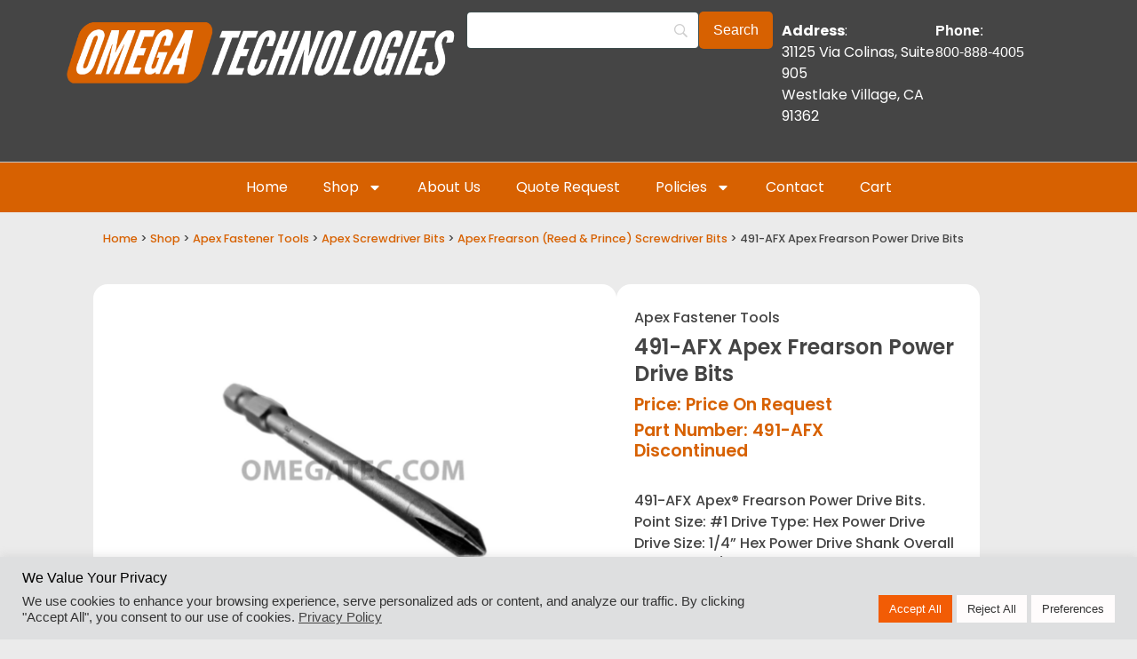

--- FILE ---
content_type: text/html; charset=UTF-8
request_url: https://apexbitsdistributors.com/product/491-afx-apex-frearson-power-drive-bits/
body_size: 28091
content:
<!doctype html>
<html lang="en-US">
<head>
	<meta charset="UTF-8">
	<meta name="viewport" content="width=device-width, initial-scale=1">
	<link rel="profile" href="https://gmpg.org/xfn/11">
	<meta name='robots' content='index, follow, max-image-preview:large, max-snippet:-1, max-video-preview:-1' />

	<!-- This site is optimized with the Yoast SEO plugin v26.8 - https://yoast.com/product/yoast-seo-wordpress/ -->
	<title>491-AFX Apex Frearson Power Drive Bits</title>
	<meta name="description" content="491-AFX Apex&reg; Frearson Power Drive Bits. Point Size: #1 Drive Type: Hex Power Drive Drive Size: 1/4&#039;&#039; Hex Power Drive Shank Overall Length: 2-3/4&#039;&#039;" />
	<link rel="canonical" href="https://apexbitsdistributors.com/product/491-afx-apex-frearson-power-drive-bits/" />
	<meta property="og:locale" content="en_US" />
	<meta property="og:type" content="article" />
	<meta property="og:title" content="491-AFX Apex Frearson Power Drive Bits" />
	<meta property="og:description" content="491-AFX Apex&reg; Frearson Power Drive Bits. Point Size: #1 Drive Type: Hex Power Drive Drive Size: 1/4&#039;&#039; Hex Power Drive Shank Overall Length: 2-3/4&#039;&#039;" />
	<meta property="og:url" content="https://apexbitsdistributors.com/product/491-afx-apex-frearson-power-drive-bits/" />
	<meta property="og:site_name" content="Apex Bits Distributors" />
	<meta property="article:modified_time" content="2025-10-31T20:15:21+00:00" />
	<meta property="og:image" content="https://apexbitsdistributors.com/wp-content/uploads/491-afx-apex-1-4-frearson-reed-prince-power-drive-bits-1.jpg" />
	<meta property="og:image:width" content="1000" />
	<meta property="og:image:height" content="1000" />
	<meta property="og:image:type" content="image/jpeg" />
	<meta name="twitter:card" content="summary_large_image" />
	<meta name="twitter:label1" content="Est. reading time" />
	<meta name="twitter:data1" content="1 minute" />
	<script type="application/ld+json" class="yoast-schema-graph">{"@context":"https://schema.org","@graph":[{"@type":"WebPage","@id":"https://apexbitsdistributors.com/product/491-afx-apex-frearson-power-drive-bits/","url":"https://apexbitsdistributors.com/product/491-afx-apex-frearson-power-drive-bits/","name":"491-AFX Apex Frearson Power Drive Bits","isPartOf":{"@id":"https://apexbitsdistributors.com/#website"},"primaryImageOfPage":{"@id":"https://apexbitsdistributors.com/product/491-afx-apex-frearson-power-drive-bits/#primaryimage"},"image":{"@id":"https://apexbitsdistributors.com/product/491-afx-apex-frearson-power-drive-bits/#primaryimage"},"thumbnailUrl":"https://apexbitsdistributors.com/wp-content/uploads/491-afx-apex-1-4-frearson-reed-prince-power-drive-bits-1.jpg","datePublished":"2021-08-03T00:42:35+00:00","dateModified":"2025-10-31T20:15:21+00:00","description":"491-AFX Apex&reg; Frearson Power Drive Bits. Point Size: #1 Drive Type: Hex Power Drive Drive Size: 1/4'' Hex Power Drive Shank Overall Length: 2-3/4''","breadcrumb":{"@id":"https://apexbitsdistributors.com/product/491-afx-apex-frearson-power-drive-bits/#breadcrumb"},"inLanguage":"en-US","potentialAction":[{"@type":"ReadAction","target":["https://apexbitsdistributors.com/product/491-afx-apex-frearson-power-drive-bits/"]}]},{"@type":"ImageObject","inLanguage":"en-US","@id":"https://apexbitsdistributors.com/product/491-afx-apex-frearson-power-drive-bits/#primaryimage","url":"https://apexbitsdistributors.com/wp-content/uploads/491-afx-apex-1-4-frearson-reed-prince-power-drive-bits-1.jpg","contentUrl":"https://apexbitsdistributors.com/wp-content/uploads/491-afx-apex-1-4-frearson-reed-prince-power-drive-bits-1.jpg","width":1000,"height":1000},{"@type":"BreadcrumbList","@id":"https://apexbitsdistributors.com/product/491-afx-apex-frearson-power-drive-bits/#breadcrumb","itemListElement":[{"@type":"ListItem","position":1,"name":"Home","item":"https://apexbitsdistributors.com/"},{"@type":"ListItem","position":2,"name":"Shop","item":"https://apexbitsdistributors.com/shop/"},{"@type":"ListItem","position":3,"name":"491-AFX Apex Frearson Power Drive Bits"}]},{"@type":"WebSite","@id":"https://apexbitsdistributors.com/#website","url":"https://apexbitsdistributors.com/","name":"Apex Bits Distributors","description":"","publisher":{"@id":"https://apexbitsdistributors.com/#organization"},"potentialAction":[{"@type":"SearchAction","target":{"@type":"EntryPoint","urlTemplate":"https://apexbitsdistributors.com/?s={search_term_string}"},"query-input":{"@type":"PropertyValueSpecification","valueRequired":true,"valueName":"search_term_string"}}],"inLanguage":"en-US"},{"@type":"Organization","@id":"https://apexbitsdistributors.com/#organization","name":"Omega Technologies","url":"https://apexbitsdistributors.com/","logo":{"@type":"ImageObject","inLanguage":"en-US","@id":"https://apexbitsdistributors.com/#/schema/logo/image/","url":"https://apexbitsdistributors.com/wp-content/uploads/apexbits-invoice.png","contentUrl":"https://apexbitsdistributors.com/wp-content/uploads/apexbits-invoice.png","width":270,"height":45,"caption":"Omega Technologies"},"image":{"@id":"https://apexbitsdistributors.com/#/schema/logo/image/"}}]}</script>
	<!-- / Yoast SEO plugin. -->


<link rel='dns-prefetch' href='//www.googletagmanager.com' />
<link rel='dns-prefetch' href='//ajax.googleapis.com' />
<link rel="alternate" type="application/rss+xml" title="Apex Bits Distributors &raquo; Feed" href="https://apexbitsdistributors.com/feed/" />
<link rel="alternate" type="application/rss+xml" title="Apex Bits Distributors &raquo; Comments Feed" href="https://apexbitsdistributors.com/comments/feed/" />
<link rel="alternate" title="oEmbed (JSON)" type="application/json+oembed" href="https://apexbitsdistributors.com/wp-json/oembed/1.0/embed?url=https%3A%2F%2Fapexbitsdistributors.com%2Fproduct%2F491-afx-apex-frearson-power-drive-bits%2F" />
<link rel="alternate" title="oEmbed (XML)" type="text/xml+oembed" href="https://apexbitsdistributors.com/wp-json/oembed/1.0/embed?url=https%3A%2F%2Fapexbitsdistributors.com%2Fproduct%2F491-afx-apex-frearson-power-drive-bits%2F&#038;format=xml" />
<style id='wp-img-auto-sizes-contain-inline-css'>
img:is([sizes=auto i],[sizes^="auto," i]){contain-intrinsic-size:3000px 1500px}
/*# sourceURL=wp-img-auto-sizes-contain-inline-css */
</style>
<style id='wp-emoji-styles-inline-css'>

	img.wp-smiley, img.emoji {
		display: inline !important;
		border: none !important;
		box-shadow: none !important;
		height: 1em !important;
		width: 1em !important;
		margin: 0 0.07em !important;
		vertical-align: -0.1em !important;
		background: none !important;
		padding: 0 !important;
	}
/*# sourceURL=wp-emoji-styles-inline-css */
</style>
<link rel='stylesheet' id='wp-block-library-css' href='https://apexbitsdistributors.com/wp-includes/css/dist/block-library/style.min.css?ver=6.9' media='all' />
<style id='global-styles-inline-css'>
:root{--wp--preset--aspect-ratio--square: 1;--wp--preset--aspect-ratio--4-3: 4/3;--wp--preset--aspect-ratio--3-4: 3/4;--wp--preset--aspect-ratio--3-2: 3/2;--wp--preset--aspect-ratio--2-3: 2/3;--wp--preset--aspect-ratio--16-9: 16/9;--wp--preset--aspect-ratio--9-16: 9/16;--wp--preset--color--black: #000000;--wp--preset--color--cyan-bluish-gray: #abb8c3;--wp--preset--color--white: #ffffff;--wp--preset--color--pale-pink: #f78da7;--wp--preset--color--vivid-red: #cf2e2e;--wp--preset--color--luminous-vivid-orange: #ff6900;--wp--preset--color--luminous-vivid-amber: #fcb900;--wp--preset--color--light-green-cyan: #7bdcb5;--wp--preset--color--vivid-green-cyan: #00d084;--wp--preset--color--pale-cyan-blue: #8ed1fc;--wp--preset--color--vivid-cyan-blue: #0693e3;--wp--preset--color--vivid-purple: #9b51e0;--wp--preset--gradient--vivid-cyan-blue-to-vivid-purple: linear-gradient(135deg,rgb(6,147,227) 0%,rgb(155,81,224) 100%);--wp--preset--gradient--light-green-cyan-to-vivid-green-cyan: linear-gradient(135deg,rgb(122,220,180) 0%,rgb(0,208,130) 100%);--wp--preset--gradient--luminous-vivid-amber-to-luminous-vivid-orange: linear-gradient(135deg,rgb(252,185,0) 0%,rgb(255,105,0) 100%);--wp--preset--gradient--luminous-vivid-orange-to-vivid-red: linear-gradient(135deg,rgb(255,105,0) 0%,rgb(207,46,46) 100%);--wp--preset--gradient--very-light-gray-to-cyan-bluish-gray: linear-gradient(135deg,rgb(238,238,238) 0%,rgb(169,184,195) 100%);--wp--preset--gradient--cool-to-warm-spectrum: linear-gradient(135deg,rgb(74,234,220) 0%,rgb(151,120,209) 20%,rgb(207,42,186) 40%,rgb(238,44,130) 60%,rgb(251,105,98) 80%,rgb(254,248,76) 100%);--wp--preset--gradient--blush-light-purple: linear-gradient(135deg,rgb(255,206,236) 0%,rgb(152,150,240) 100%);--wp--preset--gradient--blush-bordeaux: linear-gradient(135deg,rgb(254,205,165) 0%,rgb(254,45,45) 50%,rgb(107,0,62) 100%);--wp--preset--gradient--luminous-dusk: linear-gradient(135deg,rgb(255,203,112) 0%,rgb(199,81,192) 50%,rgb(65,88,208) 100%);--wp--preset--gradient--pale-ocean: linear-gradient(135deg,rgb(255,245,203) 0%,rgb(182,227,212) 50%,rgb(51,167,181) 100%);--wp--preset--gradient--electric-grass: linear-gradient(135deg,rgb(202,248,128) 0%,rgb(113,206,126) 100%);--wp--preset--gradient--midnight: linear-gradient(135deg,rgb(2,3,129) 0%,rgb(40,116,252) 100%);--wp--preset--font-size--small: 13px;--wp--preset--font-size--medium: 20px;--wp--preset--font-size--large: 36px;--wp--preset--font-size--x-large: 42px;--wp--preset--spacing--20: 0.44rem;--wp--preset--spacing--30: 0.67rem;--wp--preset--spacing--40: 1rem;--wp--preset--spacing--50: 1.5rem;--wp--preset--spacing--60: 2.25rem;--wp--preset--spacing--70: 3.38rem;--wp--preset--spacing--80: 5.06rem;--wp--preset--shadow--natural: 6px 6px 9px rgba(0, 0, 0, 0.2);--wp--preset--shadow--deep: 12px 12px 50px rgba(0, 0, 0, 0.4);--wp--preset--shadow--sharp: 6px 6px 0px rgba(0, 0, 0, 0.2);--wp--preset--shadow--outlined: 6px 6px 0px -3px rgb(255, 255, 255), 6px 6px rgb(0, 0, 0);--wp--preset--shadow--crisp: 6px 6px 0px rgb(0, 0, 0);}:root { --wp--style--global--content-size: 800px;--wp--style--global--wide-size: 1200px; }:where(body) { margin: 0; }.wp-site-blocks > .alignleft { float: left; margin-right: 2em; }.wp-site-blocks > .alignright { float: right; margin-left: 2em; }.wp-site-blocks > .aligncenter { justify-content: center; margin-left: auto; margin-right: auto; }:where(.wp-site-blocks) > * { margin-block-start: 24px; margin-block-end: 0; }:where(.wp-site-blocks) > :first-child { margin-block-start: 0; }:where(.wp-site-blocks) > :last-child { margin-block-end: 0; }:root { --wp--style--block-gap: 24px; }:root :where(.is-layout-flow) > :first-child{margin-block-start: 0;}:root :where(.is-layout-flow) > :last-child{margin-block-end: 0;}:root :where(.is-layout-flow) > *{margin-block-start: 24px;margin-block-end: 0;}:root :where(.is-layout-constrained) > :first-child{margin-block-start: 0;}:root :where(.is-layout-constrained) > :last-child{margin-block-end: 0;}:root :where(.is-layout-constrained) > *{margin-block-start: 24px;margin-block-end: 0;}:root :where(.is-layout-flex){gap: 24px;}:root :where(.is-layout-grid){gap: 24px;}.is-layout-flow > .alignleft{float: left;margin-inline-start: 0;margin-inline-end: 2em;}.is-layout-flow > .alignright{float: right;margin-inline-start: 2em;margin-inline-end: 0;}.is-layout-flow > .aligncenter{margin-left: auto !important;margin-right: auto !important;}.is-layout-constrained > .alignleft{float: left;margin-inline-start: 0;margin-inline-end: 2em;}.is-layout-constrained > .alignright{float: right;margin-inline-start: 2em;margin-inline-end: 0;}.is-layout-constrained > .aligncenter{margin-left: auto !important;margin-right: auto !important;}.is-layout-constrained > :where(:not(.alignleft):not(.alignright):not(.alignfull)){max-width: var(--wp--style--global--content-size);margin-left: auto !important;margin-right: auto !important;}.is-layout-constrained > .alignwide{max-width: var(--wp--style--global--wide-size);}body .is-layout-flex{display: flex;}.is-layout-flex{flex-wrap: wrap;align-items: center;}.is-layout-flex > :is(*, div){margin: 0;}body .is-layout-grid{display: grid;}.is-layout-grid > :is(*, div){margin: 0;}body{padding-top: 0px;padding-right: 0px;padding-bottom: 0px;padding-left: 0px;}a:where(:not(.wp-element-button)){text-decoration: underline;}:root :where(.wp-element-button, .wp-block-button__link){background-color: #32373c;border-width: 0;color: #fff;font-family: inherit;font-size: inherit;font-style: inherit;font-weight: inherit;letter-spacing: inherit;line-height: inherit;padding-top: calc(0.667em + 2px);padding-right: calc(1.333em + 2px);padding-bottom: calc(0.667em + 2px);padding-left: calc(1.333em + 2px);text-decoration: none;text-transform: inherit;}.has-black-color{color: var(--wp--preset--color--black) !important;}.has-cyan-bluish-gray-color{color: var(--wp--preset--color--cyan-bluish-gray) !important;}.has-white-color{color: var(--wp--preset--color--white) !important;}.has-pale-pink-color{color: var(--wp--preset--color--pale-pink) !important;}.has-vivid-red-color{color: var(--wp--preset--color--vivid-red) !important;}.has-luminous-vivid-orange-color{color: var(--wp--preset--color--luminous-vivid-orange) !important;}.has-luminous-vivid-amber-color{color: var(--wp--preset--color--luminous-vivid-amber) !important;}.has-light-green-cyan-color{color: var(--wp--preset--color--light-green-cyan) !important;}.has-vivid-green-cyan-color{color: var(--wp--preset--color--vivid-green-cyan) !important;}.has-pale-cyan-blue-color{color: var(--wp--preset--color--pale-cyan-blue) !important;}.has-vivid-cyan-blue-color{color: var(--wp--preset--color--vivid-cyan-blue) !important;}.has-vivid-purple-color{color: var(--wp--preset--color--vivid-purple) !important;}.has-black-background-color{background-color: var(--wp--preset--color--black) !important;}.has-cyan-bluish-gray-background-color{background-color: var(--wp--preset--color--cyan-bluish-gray) !important;}.has-white-background-color{background-color: var(--wp--preset--color--white) !important;}.has-pale-pink-background-color{background-color: var(--wp--preset--color--pale-pink) !important;}.has-vivid-red-background-color{background-color: var(--wp--preset--color--vivid-red) !important;}.has-luminous-vivid-orange-background-color{background-color: var(--wp--preset--color--luminous-vivid-orange) !important;}.has-luminous-vivid-amber-background-color{background-color: var(--wp--preset--color--luminous-vivid-amber) !important;}.has-light-green-cyan-background-color{background-color: var(--wp--preset--color--light-green-cyan) !important;}.has-vivid-green-cyan-background-color{background-color: var(--wp--preset--color--vivid-green-cyan) !important;}.has-pale-cyan-blue-background-color{background-color: var(--wp--preset--color--pale-cyan-blue) !important;}.has-vivid-cyan-blue-background-color{background-color: var(--wp--preset--color--vivid-cyan-blue) !important;}.has-vivid-purple-background-color{background-color: var(--wp--preset--color--vivid-purple) !important;}.has-black-border-color{border-color: var(--wp--preset--color--black) !important;}.has-cyan-bluish-gray-border-color{border-color: var(--wp--preset--color--cyan-bluish-gray) !important;}.has-white-border-color{border-color: var(--wp--preset--color--white) !important;}.has-pale-pink-border-color{border-color: var(--wp--preset--color--pale-pink) !important;}.has-vivid-red-border-color{border-color: var(--wp--preset--color--vivid-red) !important;}.has-luminous-vivid-orange-border-color{border-color: var(--wp--preset--color--luminous-vivid-orange) !important;}.has-luminous-vivid-amber-border-color{border-color: var(--wp--preset--color--luminous-vivid-amber) !important;}.has-light-green-cyan-border-color{border-color: var(--wp--preset--color--light-green-cyan) !important;}.has-vivid-green-cyan-border-color{border-color: var(--wp--preset--color--vivid-green-cyan) !important;}.has-pale-cyan-blue-border-color{border-color: var(--wp--preset--color--pale-cyan-blue) !important;}.has-vivid-cyan-blue-border-color{border-color: var(--wp--preset--color--vivid-cyan-blue) !important;}.has-vivid-purple-border-color{border-color: var(--wp--preset--color--vivid-purple) !important;}.has-vivid-cyan-blue-to-vivid-purple-gradient-background{background: var(--wp--preset--gradient--vivid-cyan-blue-to-vivid-purple) !important;}.has-light-green-cyan-to-vivid-green-cyan-gradient-background{background: var(--wp--preset--gradient--light-green-cyan-to-vivid-green-cyan) !important;}.has-luminous-vivid-amber-to-luminous-vivid-orange-gradient-background{background: var(--wp--preset--gradient--luminous-vivid-amber-to-luminous-vivid-orange) !important;}.has-luminous-vivid-orange-to-vivid-red-gradient-background{background: var(--wp--preset--gradient--luminous-vivid-orange-to-vivid-red) !important;}.has-very-light-gray-to-cyan-bluish-gray-gradient-background{background: var(--wp--preset--gradient--very-light-gray-to-cyan-bluish-gray) !important;}.has-cool-to-warm-spectrum-gradient-background{background: var(--wp--preset--gradient--cool-to-warm-spectrum) !important;}.has-blush-light-purple-gradient-background{background: var(--wp--preset--gradient--blush-light-purple) !important;}.has-blush-bordeaux-gradient-background{background: var(--wp--preset--gradient--blush-bordeaux) !important;}.has-luminous-dusk-gradient-background{background: var(--wp--preset--gradient--luminous-dusk) !important;}.has-pale-ocean-gradient-background{background: var(--wp--preset--gradient--pale-ocean) !important;}.has-electric-grass-gradient-background{background: var(--wp--preset--gradient--electric-grass) !important;}.has-midnight-gradient-background{background: var(--wp--preset--gradient--midnight) !important;}.has-small-font-size{font-size: var(--wp--preset--font-size--small) !important;}.has-medium-font-size{font-size: var(--wp--preset--font-size--medium) !important;}.has-large-font-size{font-size: var(--wp--preset--font-size--large) !important;}.has-x-large-font-size{font-size: var(--wp--preset--font-size--x-large) !important;}
:root :where(.wp-block-pullquote){font-size: 1.5em;line-height: 1.6;}
/*# sourceURL=global-styles-inline-css */
</style>
<link rel='stylesheet' id='frontcss-css' href='https://apexbitsdistributors.com/wp-content/cache/autoptimize/autoptimize_single_594f6b17358c8146d0fc369015680959.php?ver=3.4.1' media='all' />
<link rel='stylesheet' id='cookie-law-info-css' href='https://apexbitsdistributors.com/wp-content/cache/autoptimize/autoptimize_single_20e8490fab0dcf7557a5c8b54494db6f.php?ver=3.4.0' media='all' />
<link rel='stylesheet' id='cookie-law-info-gdpr-css' href='https://apexbitsdistributors.com/wp-content/cache/autoptimize/autoptimize_single_359aca8a88b2331aa34ac505acad9911.php?ver=3.4.0' media='all' />
<link rel='stylesheet' id='photoswipe-css' href='https://apexbitsdistributors.com/wp-content/plugins/woocommerce/assets/css/photoswipe/photoswipe.min.css?ver=10.4.3' media='all' />
<link rel='stylesheet' id='photoswipe-default-skin-css' href='https://apexbitsdistributors.com/wp-content/plugins/woocommerce/assets/css/photoswipe/default-skin/default-skin.min.css?ver=10.4.3' media='all' />
<link rel='stylesheet' id='woocommerce-layout-css' href='https://apexbitsdistributors.com/wp-content/cache/autoptimize/autoptimize_single_e98f5279cacaef826050eb2595082e77.php?ver=10.4.3' media='all' />
<link rel='stylesheet' id='woocommerce-smallscreen-css' href='https://apexbitsdistributors.com/wp-content/cache/autoptimize/autoptimize_single_59d266c0ea580aae1113acb3761f7ad5.php?ver=10.4.3' media='only screen and (max-width: 768px)' />
<link rel='stylesheet' id='woocommerce-general-css' href='https://apexbitsdistributors.com/wp-content/cache/autoptimize/autoptimize_single_0a5cfa15a1c3bce6319a071a84e71e83.php?ver=10.4.3' media='all' />
<style id='woocommerce-inline-inline-css'>
.woocommerce form .form-row .required { visibility: visible; }
/*# sourceURL=woocommerce-inline-inline-css */
</style>
<link rel='stylesheet' id='brands-styles-css' href='https://apexbitsdistributors.com/wp-content/cache/autoptimize/autoptimize_single_48d56016b20f151be4f24ba6d0eb1be4.php?ver=10.4.3' media='all' />
<link rel='stylesheet' id='hello-elementor-css' href='https://apexbitsdistributors.com/wp-content/themes/hello-elementor/style.min.css?ver=3.2.1' media='all' />
<link rel='stylesheet' id='elementor-frontend-css' href='https://apexbitsdistributors.com/wp-content/plugins/elementor/assets/css/frontend.min.css?ver=3.34.1' media='all' />
<link rel='stylesheet' id='widget-image-css' href='https://apexbitsdistributors.com/wp-content/plugins/elementor/assets/css/widget-image.min.css?ver=3.34.1' media='all' />
<link rel='stylesheet' id='widget-nav-menu-css' href='https://apexbitsdistributors.com/wp-content/plugins/elementor-pro/assets/css/widget-nav-menu.min.css?ver=3.34.0' media='all' />
<link rel='stylesheet' id='widget-search-form-css' href='https://apexbitsdistributors.com/wp-content/plugins/elementor-pro/assets/css/widget-search-form.min.css?ver=3.34.0' media='all' />
<link rel='stylesheet' id='e-motion-fx-css' href='https://apexbitsdistributors.com/wp-content/plugins/elementor-pro/assets/css/modules/motion-fx.min.css?ver=3.34.0' media='all' />
<link rel='stylesheet' id='widget-icon-list-css' href='https://apexbitsdistributors.com/wp-content/plugins/elementor/assets/css/widget-icon-list.min.css?ver=3.34.1' media='all' />
<link rel='stylesheet' id='e-animation-shrink-css' href='https://apexbitsdistributors.com/wp-content/plugins/elementor/assets/lib/animations/styles/e-animation-shrink.min.css?ver=3.34.1' media='all' />
<link rel='stylesheet' id='widget-social-icons-css' href='https://apexbitsdistributors.com/wp-content/plugins/elementor/assets/css/widget-social-icons.min.css?ver=3.34.1' media='all' />
<link rel='stylesheet' id='e-apple-webkit-css' href='https://apexbitsdistributors.com/wp-content/plugins/elementor/assets/css/conditionals/apple-webkit.min.css?ver=3.34.1' media='all' />
<link rel='stylesheet' id='widget-heading-css' href='https://apexbitsdistributors.com/wp-content/plugins/elementor/assets/css/widget-heading.min.css?ver=3.34.1' media='all' />
<link rel='stylesheet' id='widget-form-css' href='https://apexbitsdistributors.com/wp-content/plugins/elementor-pro/assets/css/widget-form.min.css?ver=3.34.0' media='all' />
<link rel='stylesheet' id='widget-woocommerce-product-images-css' href='https://apexbitsdistributors.com/wp-content/plugins/elementor-pro/assets/css/widget-woocommerce-product-images.min.css?ver=3.34.0' media='all' />
<link rel='stylesheet' id='widget-woocommerce-product-add-to-cart-css' href='https://apexbitsdistributors.com/wp-content/plugins/elementor-pro/assets/css/widget-woocommerce-product-add-to-cart.min.css?ver=3.34.0' media='all' />
<link rel='stylesheet' id='widget-woocommerce-product-additional-information-css' href='https://apexbitsdistributors.com/wp-content/plugins/elementor-pro/assets/css/widget-woocommerce-product-additional-information.min.css?ver=3.34.0' media='all' />
<link rel='stylesheet' id='widget-loop-common-css' href='https://apexbitsdistributors.com/wp-content/plugins/elementor-pro/assets/css/widget-loop-common.min.css?ver=3.34.0' media='all' />
<link rel='stylesheet' id='widget-loop-grid-css' href='https://apexbitsdistributors.com/wp-content/plugins/elementor-pro/assets/css/widget-loop-grid.min.css?ver=3.34.0' media='all' />
<link rel='stylesheet' id='elementor-post-25252-css' href='https://apexbitsdistributors.com/wp-content/cache/autoptimize/autoptimize_single_18a9dea2a1b25d80bf131e71378c916d.php?ver=1769732417' media='all' />
<link rel='stylesheet' id='elementor-post-25260-css' href='https://apexbitsdistributors.com/wp-content/cache/autoptimize/autoptimize_single_2e860583062ca9f0f36cee6011cd625a.php?ver=1769732417' media='all' />
<link rel='stylesheet' id='elementor-post-25289-css' href='https://apexbitsdistributors.com/wp-content/cache/autoptimize/autoptimize_single_a8c1ff4d579cc4298ea3e7b5c1f19c15.php?ver=1769732417' media='all' />
<link rel='stylesheet' id='elementor-post-25277-css' href='https://apexbitsdistributors.com/wp-content/cache/autoptimize/autoptimize_single_96ad107bf16009f6f0bcdfecc1ff70f2.php?ver=1769732472' media='all' />
<link rel='stylesheet' id='searchwp-forms-css' href='https://apexbitsdistributors.com/wp-content/plugins/searchwp/assets/css/frontend/search-forms.min.css?ver=4.5.7' media='all' />
<link rel='stylesheet' id='elementor-gf-local-poppins-css' href='https://apexbitsdistributors.com/wp-content/cache/autoptimize/autoptimize_single_47fa90e18a9e37110400f724099d5259.php?ver=1742601991' media='all' />
<script id="woocommerce-google-analytics-integration-gtag-js-after">
/* Google Analytics for WooCommerce (gtag.js) */
					window.dataLayer = window.dataLayer || [];
					function gtag(){dataLayer.push(arguments);}
					// Set up default consent state.
					for ( const mode of [{"analytics_storage":"denied","ad_storage":"denied","ad_user_data":"denied","ad_personalization":"denied","region":["AT","BE","BG","HR","CY","CZ","DK","EE","FI","FR","DE","GR","HU","IS","IE","IT","LV","LI","LT","LU","MT","NL","NO","PL","PT","RO","SK","SI","ES","SE","GB","CH"]}] || [] ) {
						gtag( "consent", "default", { "wait_for_update": 500, ...mode } );
					}
					gtag("js", new Date());
					gtag("set", "developer_id.dOGY3NW", true);
					gtag("config", "G-R10KW3275Q", {"track_404":true,"allow_google_signals":true,"logged_in":false,"linker":{"domains":[],"allow_incoming":true},"custom_map":{"dimension1":"logged_in"}});
//# sourceURL=woocommerce-google-analytics-integration-gtag-js-after
</script>
<script async='async' src="https://apexbitsdistributors.com/wp-includes/js/jquery/jquery.min.js?ver=3.7.1" id="jquery-core-js"></script>
<script defer='defer' src="https://apexbitsdistributors.com/wp-includes/js/jquery/jquery-migrate.min.js?ver=3.4.1" id="jquery-migrate-js"></script>
<script id="frontjs-js-extra">
var php_vars = {"admin_url":"https://apexbitsdistributors.com/wp-admin/admin-ajax.php","nonce":"2d7c3b8010"};
//# sourceURL=frontjs-js-extra
</script>
<script defer='defer' src="https://apexbitsdistributors.com/wp-content/cache/autoptimize/autoptimize_single_73b860a1aa594f60ddde453efb2411df.php?ver=1.0.0" id="frontjs-js"></script>
<script id="cookie-law-info-js-extra">
var Cli_Data = {"nn_cookie_ids":[],"cookielist":[],"non_necessary_cookies":[],"ccpaEnabled":"","ccpaRegionBased":"","ccpaBarEnabled":"","strictlyEnabled":["necessary","obligatoire"],"ccpaType":"gdpr","js_blocking":"1","custom_integration":"","triggerDomRefresh":"","secure_cookies":""};
var cli_cookiebar_settings = {"animate_speed_hide":"500","animate_speed_show":"500","background":"#dedfe0","border":"#b1a6a6c2","border_on":"","button_1_button_colour":"#f25c05","button_1_button_hover":"#c24a04","button_1_link_colour":"#fff","button_1_as_button":"1","button_1_new_win":"","button_2_button_colour":"#333","button_2_button_hover":"#292929","button_2_link_colour":"#444","button_2_as_button":"","button_2_hidebar":"1","button_3_button_colour":"#fffcfc","button_3_button_hover":"#cccaca","button_3_link_colour":"#333333","button_3_as_button":"1","button_3_new_win":"","button_4_button_colour":"#fffcfc","button_4_button_hover":"#cccaca","button_4_link_colour":"#333333","button_4_as_button":"1","button_7_button_colour":"#f25c05","button_7_button_hover":"#c24a04","button_7_link_colour":"#fff","button_7_as_button":"1","button_7_new_win":"","font_family":"inherit","header_fix":"","notify_animate_hide":"1","notify_animate_show":"","notify_div_id":"#cookie-law-info-bar","notify_position_horizontal":"right","notify_position_vertical":"bottom","scroll_close":"","scroll_close_reload":"","accept_close_reload":"","reject_close_reload":"","showagain_tab":"1","showagain_background":"#fff","showagain_border":"#000","showagain_div_id":"#cookie-law-info-again","showagain_x_position":"10%","text":"#333333","show_once_yn":"","show_once":"10000","logging_on":"","as_popup":"","popup_overlay":"1","bar_heading_text":"We Value Your Privacy","cookie_bar_as":"banner","popup_showagain_position":"bottom-right","widget_position":"left"};
var log_object = {"ajax_url":"https://apexbitsdistributors.com/wp-admin/admin-ajax.php"};
//# sourceURL=cookie-law-info-js-extra
</script>
<script defer='defer' src="https://apexbitsdistributors.com/wp-content/cache/autoptimize/autoptimize_single_c5592a6fda4d0b779f56db2d5ddac010.php?ver=3.4.0" id="cookie-law-info-js"></script>
<script defer='defer' src="https://apexbitsdistributors.com/wp-content/plugins/woocommerce/assets/js/jquery-blockui/jquery.blockUI.min.js?ver=2.7.0-wc.10.4.3" id="wc-jquery-blockui-js" defer data-wp-strategy="defer"></script>
<script id="wc-add-to-cart-js-extra">
var wc_add_to_cart_params = {"ajax_url":"/wp-admin/admin-ajax.php","wc_ajax_url":"/?wc-ajax=%%endpoint%%","i18n_view_cart":"View cart","cart_url":"https://apexbitsdistributors.com/cart/","is_cart":"","cart_redirect_after_add":"no"};
//# sourceURL=wc-add-to-cart-js-extra
</script>
<script defer='defer' src="https://apexbitsdistributors.com/wp-content/plugins/woocommerce/assets/js/frontend/add-to-cart.min.js?ver=10.4.3" id="wc-add-to-cart-js" defer data-wp-strategy="defer"></script>
<script defer='defer' src="https://apexbitsdistributors.com/wp-content/plugins/woocommerce/assets/js/zoom/jquery.zoom.min.js?ver=1.7.21-wc.10.4.3" id="wc-zoom-js" defer data-wp-strategy="defer"></script>
<script defer='defer' src="https://apexbitsdistributors.com/wp-content/plugins/woocommerce/assets/js/flexslider/jquery.flexslider.min.js?ver=2.7.2-wc.10.4.3" id="wc-flexslider-js" defer data-wp-strategy="defer"></script>
<script defer='defer' src="https://apexbitsdistributors.com/wp-content/plugins/woocommerce/assets/js/photoswipe/photoswipe.min.js?ver=4.1.1-wc.10.4.3" id="wc-photoswipe-js" defer data-wp-strategy="defer"></script>
<script defer='defer' src="https://apexbitsdistributors.com/wp-content/plugins/woocommerce/assets/js/photoswipe/photoswipe-ui-default.min.js?ver=4.1.1-wc.10.4.3" id="wc-photoswipe-ui-default-js" defer data-wp-strategy="defer"></script>
<script id="wc-single-product-js-extra">
var wc_single_product_params = {"i18n_required_rating_text":"Please select a rating","i18n_rating_options":["1 of 5 stars","2 of 5 stars","3 of 5 stars","4 of 5 stars","5 of 5 stars"],"i18n_product_gallery_trigger_text":"View full-screen image gallery","review_rating_required":"no","flexslider":{"rtl":false,"animation":"slide","smoothHeight":true,"directionNav":false,"controlNav":"thumbnails","slideshow":false,"animationSpeed":500,"animationLoop":false,"allowOneSlide":false},"zoom_enabled":"1","zoom_options":[],"photoswipe_enabled":"1","photoswipe_options":{"shareEl":false,"closeOnScroll":false,"history":false,"hideAnimationDuration":0,"showAnimationDuration":0},"flexslider_enabled":"1"};
//# sourceURL=wc-single-product-js-extra
</script>
<script defer='defer' src="https://apexbitsdistributors.com/wp-content/plugins/woocommerce/assets/js/frontend/single-product.min.js?ver=10.4.3" id="wc-single-product-js" defer data-wp-strategy="defer"></script>
<script defer='defer' src="https://apexbitsdistributors.com/wp-content/plugins/woocommerce/assets/js/js-cookie/js.cookie.min.js?ver=2.1.4-wc.10.4.3" id="wc-js-cookie-js" defer data-wp-strategy="defer"></script>
<script id="woocommerce-js-extra">
var woocommerce_params = {"ajax_url":"/wp-admin/admin-ajax.php","wc_ajax_url":"/?wc-ajax=%%endpoint%%","i18n_password_show":"Show password","i18n_password_hide":"Hide password"};
//# sourceURL=woocommerce-js-extra
</script>
<script defer='defer' src="https://apexbitsdistributors.com/wp-content/plugins/woocommerce/assets/js/frontend/woocommerce.min.js?ver=10.4.3" id="woocommerce-js" defer data-wp-strategy="defer"></script>
<script defer='defer' src="https://apexbitsdistributors.com/wp-content/plugins/woocommerce-min-max-quantities/assets/js/frontend/validate.min.js?ver=5.2.8" id="wc-mmq-frontend-js" defer data-wp-strategy="defer"></script>

<!-- Google tag (gtag.js) snippet added by Site Kit -->
<!-- Google Analytics snippet added by Site Kit -->
<script defer='defer' src="https://www.googletagmanager.com/gtag/js?id=GT-W6J5QCF" id="google_gtagjs-js" async></script>
<script id="google_gtagjs-js-after">
window.dataLayer = window.dataLayer || [];function gtag(){dataLayer.push(arguments);}
gtag("set","linker",{"domains":["apexbitsdistributors.com"]});
gtag("js", new Date());
gtag("set", "developer_id.dZTNiMT", true);
gtag("config", "GT-W6J5QCF");
//# sourceURL=google_gtagjs-js-after
</script>
<link rel="https://api.w.org/" href="https://apexbitsdistributors.com/wp-json/" /><link rel="alternate" title="JSON" type="application/json" href="https://apexbitsdistributors.com/wp-json/wp/v2/product/8055" /><link rel="EditURI" type="application/rsd+xml" title="RSD" href="https://apexbitsdistributors.com/xmlrpc.php?rsd" />
<meta name="generator" content="WordPress 6.9" />
<meta name="generator" content="WooCommerce 10.4.3" />
<link rel='shortlink' href='https://apexbitsdistributors.com/?p=8055' />
<meta name="generator" content="Site Kit by Google 1.171.0" />	<noscript><style>.woocommerce-product-gallery{ opacity: 1 !important; }</style></noscript>
	<meta name="generator" content="Elementor 3.34.1; features: e_font_icon_svg, additional_custom_breakpoints; settings: css_print_method-external, google_font-enabled, font_display-fallback">
			<style>
				.e-con.e-parent:nth-of-type(n+4):not(.e-lazyloaded):not(.e-no-lazyload),
				.e-con.e-parent:nth-of-type(n+4):not(.e-lazyloaded):not(.e-no-lazyload) * {
					background-image: none !important;
				}
				@media screen and (max-height: 1024px) {
					.e-con.e-parent:nth-of-type(n+3):not(.e-lazyloaded):not(.e-no-lazyload),
					.e-con.e-parent:nth-of-type(n+3):not(.e-lazyloaded):not(.e-no-lazyload) * {
						background-image: none !important;
					}
				}
				@media screen and (max-height: 640px) {
					.e-con.e-parent:nth-of-type(n+2):not(.e-lazyloaded):not(.e-no-lazyload),
					.e-con.e-parent:nth-of-type(n+2):not(.e-lazyloaded):not(.e-no-lazyload) * {
						background-image: none !important;
					}
				}
			</style>
			<link rel="icon" href="https://apexbitsdistributors.com/wp-content/uploads/favicon.ico" sizes="32x32" />
<link rel="icon" href="https://apexbitsdistributors.com/wp-content/uploads/favicon.ico" sizes="192x192" />
<link rel="apple-touch-icon" href="https://apexbitsdistributors.com/wp-content/uploads/favicon.ico" />
<meta name="msapplication-TileImage" content="https://apexbitsdistributors.com/wp-content/uploads/favicon.ico" />
		<style id="wp-custom-css">
			.ctct-form-wrapper, .ctct-submit {
	font-family: "Poppins", Sans-serif;
    font-weight: 500;
	font-size: 15px;
	
}

.woocommerce .quantity .qty {
    width: 5em;
    text-align: left;
}
/**Adds Color to Hover on Checkout Button**/
.woocommerce:hover #respond input#submit.alt:hover, .woocommerce a.button.alt:hover, .woocommerce button.button.alt:hover, .woocommerce input.button.alt:hover {
		text-transform: capitalize;
			background: #EB7B17;
}

/**Adds Color to Checkout Button**/
.woocommerce #respond input#submit.alt, .woocommerce a.button.alt, .woocommerce button.button.alt, .woocommerce input.button.alt:hover {
       color: #FFFFFF;
  
    font-family: "Poppins", Sans-serif;
    font-weight: 500;
    text-transform: capitalize;
    border-style: solid;
    border-width: 1px 1px 1px 1px;
    border-radius: 30px 30px 30px 30px;
    margin-top: 0.5em;
       background: #454545;
}

/**Adds Color Payment Box**/
.woocommerce-checkout #payment {
    background: #dfdcde;
    border-radius: 5px;
}

/**Increases Width on Image in Cart**/
#add_payment_method table.cart img, .woocommerce-cart table.cart img, .woocommerce-checkout table.cart img {
    width: 90px;
    box-shadow: none;
}


/**Increases Font Weight on Out of Stock**/
.element.style {
}
.woocommerce div.product p.stock {
    font-size: 1.5em;
}
/**Shop by Category Font Fix**/
.woocommerce ul.products li.product .woocommerce-loop-category__title, .woocommerce ul.products li.product .woocommerce-loop-product__title, .woocommerce ul.products li.product h3 {
    padding: 0.5em 0;
    margin: 0;
    font-family: "Poppins", Sans-serif;
    font-size: 1em;
    font-weight: 600;
    text-transform: capitalize;
    font-style: normal;
    text-decoration: none;
    line-height: 1.2em;
    letter-spacing: 0px;
	color: #454545;
}


/**Tech Specs Center**/
.woocommerce table.shop_attributes td p {
    margin: 5px;
    padding: 6px 0;
    text-align: center;
}

/**Tech Specs Font Style**/
.woocommerce table.shop_attributes td {
    font-style: inherit;
}


/**Tech Specs Border and Width**/
.woocommerce table.shop_attributes {
    border-top: 1px solid rgba(0,0,0,.3);
    width: 100%;
    font-size: 1em;
	border-bottom: 1px solid rgba(0,0,0,.3);
}

/**Tech Specs Border on Tab**/
.woocommerce div.product .woocommerce-tabs ul.tabs {
    list-style: none;
    padding: 0 1em 0 1em;
    margin: 0 0 1.618em;
    /* overflow: hidden; */
    position: relative;
}



/**Shop by Category Font Fix**/
.woocommerce ul.products li.product .woocommerce-loop-category__title, .woocommerce ul.products li.product .woocommerce-loop-product__title, .woocommerce ul.products li.product h3 {
    padding: 0.5em 0;
    margin: 0;
    font-family: "Poppins", Sans-serif;
    font-size: 1em;
    font-weight: 600;
    text-transform: capitalize;
    line-height: 1.2em;

}

/**Shop Side Bar Cats and Brands Formatting**/
.widget_product_categories {
    font-weight: 600;
	font-family: "Poppins", Sans-serif;
	font-size: .9em;
}

.wc-brand-list-layered-nav-product_brand {
    font-weight: 600;
	font-family: "Poppins", Sans-serif;
	font-size: .9em;
 
}


/**Blog Side Bar Category & Brand Name**/
.elementor-kit-8839 h5 {
   display: none;
}

.elementor-widget-wp-widget-categories {
	font-weight: 600;
	font-family: "Poppins", Sans-serif;
	font-size: .9em;
}

:is(.elementor-widget-wc-add-to-cart,.woocommerce div.product .elementor-widget-wc-add-to-cart) .quantity .qty {
    vertical-align: top;
    margin-right: 0;
    width: 5em!important;
    text-align: center;
}

.elementor-25300 .elementor-element.elementor-element-262647ca {
	height: fit-content;
    }

.elementor-25300 .elementor-element.elementor-element-2e9c2ba1 {
	 height: fit-content;
    }
	
.elementor-25298 .elementor-element.elementor-element-619eb924 {
	height: fit-content;
    }
	
.elementor-25298 .elementor-element.elementor-element-75a8b71a {
	height: fit-content;
    }		</style>
		</head>
<body class="wp-singular product-template-default single single-product postid-8055 wp-custom-logo wp-embed-responsive wp-theme-hello-elementor wp-child-theme-hello-theme-child-master theme-hello-elementor woocommerce woocommerce-page woocommerce-no-js elementor-default elementor-template-full-width elementor-kit-25252 elementor-page-25277">



		<header data-elementor-type="header" data-elementor-id="25260" class="elementor elementor-25260 elementor-location-header" data-elementor-post-type="elementor_library">
			<div class="elementor-element elementor-element-2f0a2582 e-flex e-con-boxed e-con e-parent" data-id="2f0a2582" data-element_type="container" data-settings="{&quot;background_background&quot;:&quot;classic&quot;}">
					<div class="e-con-inner">
		<div class="elementor-element elementor-element-8d2acd3 e-con-full e-flex e-con e-child" data-id="8d2acd3" data-element_type="container">
				<div class="elementor-element elementor-element-7589bfc8 elementor-widget elementor-widget-theme-site-logo elementor-widget-image" data-id="7589bfc8" data-element_type="widget" data-widget_type="theme-site-logo.default">
											<a href="https://apexbitsdistributors.com">
			<img fetchpriority="high" width="3075" height="559" src="https://apexbitsdistributors.com/wp-content/uploads/abd-logo-high-quality.png" class="attachment-full size-full wp-image-25258" alt="" srcset="https://apexbitsdistributors.com/wp-content/uploads//abd-logo-high-quality.png 3075w, https://apexbitsdistributors.com/wp-content/uploads//abd-logo-high-quality-600x109.png 600w, https://apexbitsdistributors.com/wp-content/uploads//abd-logo-high-quality-1200x218.png 1200w, https://apexbitsdistributors.com/wp-content/uploads//abd-logo-high-quality-768x140.png 768w, https://apexbitsdistributors.com/wp-content/uploads//abd-logo-high-quality-1536x279.png 1536w, https://apexbitsdistributors.com/wp-content/uploads//abd-logo-high-quality-2048x372.png 2048w" sizes="(max-width: 3075px) 100vw, 3075px" />				</a>
											</div>
				</div>
		<div class="elementor-element elementor-element-792bd14c e-con-full elementor-hidden-mobile e-flex e-con e-child" data-id="792bd14c" data-element_type="container">
				<div class="elementor-element elementor-element-7c2d3c4 elementor-widget elementor-widget-shortcode" data-id="7c2d3c4" data-element_type="widget" data-widget_type="shortcode.default">
							<div class="elementor-shortcode">		<style>
			
							#searchwp-form-1 .swp-input,
                #searchwp-form-1 .swp-select {
                    border: 1px solid ;
                    border-radius: 5px;
                }
				#searchwp-form-1 .searchwp-form-input-container .swp-select {
                    border-top-right-radius: 0;
                    border-bottom-right-radius: 0;
                    border-right: 0;
                }
				#searchwp-form-1 .searchwp-form-input-container .swp-select + .swp-input {
                    border-top-left-radius: 0;
                    border-bottom-left-radius: 0;
                }
				#searchwp-form-1 input[type=submit] {
                    border-radius: 5px;
                }
			
			
			
			                #searchwp-form-1 * {
                    font-size: 16px;
                }
			
							#searchwp-form-1 input[type=submit] {
                    background-color: #d76101;
                }
			
			
							#searchwp-form-1 input[type=submit] {
                    color: #ffffff;
                }
			
							#searchwp-form-1 input[type=submit] {
                    font-size: 16px;
                }
					</style>
				<form id="searchwp-form-1"
			role="search"
			method="get"
			class="searchwp-form"
			action="https://apexbitsdistributors.com/"
			aria-label="Search">
			<input type="hidden" name="swp_form[form_id]" value="1">
			<div class="swp-flex--col swp-flex--wrap swp-flex--gap-md">
				<div class="swp-flex--row swp-items-stretch swp-flex--gap-md">
					<div class="searchwp-form-input-container swp-items-stretch">
						
																		<input type="search"
							class="swp-input--search swp-input"
							placeholder=""
							value=""
							name="s"
							title=""
						   	aria-label="Search"
							aria-required="false"
							                        />
					</div>

											<input type="submit"
							class="search-submit swp-button"
							value="Search"
							aria-label="Search"
						/>
					
				</div>

				
							</div>
					</form>
		</div>
						</div>
				</div>
		<div class="elementor-element elementor-element-2473347d e-con-full elementor-hidden-mobile e-flex e-con e-child" data-id="2473347d" data-element_type="container">
				<div class="elementor-element elementor-element-79a9f5e0 elementor-widget__width-initial elementor-widget-mobile__width-initial elementor-widget elementor-widget-text-editor" data-id="79a9f5e0" data-element_type="widget" data-widget_type="text-editor.default">
									<p><span style="color: #ffffff;"><strong>Address</strong>: </span><br /><span style="color: #ffffff;">31125 Via Colinas, Suite 905</span><br /><span style="color: #ffffff;">Westlake Village, CA 91362</span></p>								</div>
				<div class="elementor-element elementor-element-31c5fcef elementor-widget-mobile__width-initial elementor-widget__width-initial elementor-widget elementor-widget-text-editor" data-id="31c5fcef" data-element_type="widget" data-widget_type="text-editor.default">
									<p><span style="color: #ffffff;"><strong>Phone</strong>: </span><br><span style="color: #ffffff;">800-888-4005</span><br></p>								</div>
				</div>
					</div>
				</div>
		<div class="elementor-element elementor-element-28259471 e-con-full elementor-hidden-mobile e-flex e-con e-parent" data-id="28259471" data-element_type="container" data-settings="{&quot;background_background&quot;:&quot;classic&quot;}">
		<div class="elementor-element elementor-element-756a2bf1 e-con-full e-flex e-con e-child" data-id="756a2bf1" data-element_type="container">
				<div class="elementor-element elementor-element-7ca2a4d9 elementor-nav-menu__align-center elementor-nav-menu--stretch elementor-nav-menu--dropdown-tablet elementor-nav-menu__text-align-aside elementor-nav-menu--toggle elementor-nav-menu--burger elementor-widget elementor-widget-nav-menu" data-id="7ca2a4d9" data-element_type="widget" data-settings="{&quot;full_width&quot;:&quot;stretch&quot;,&quot;layout&quot;:&quot;horizontal&quot;,&quot;submenu_icon&quot;:{&quot;value&quot;:&quot;&lt;svg aria-hidden=\&quot;true\&quot; class=\&quot;e-font-icon-svg e-fas-caret-down\&quot; viewBox=\&quot;0 0 320 512\&quot; xmlns=\&quot;http:\/\/www.w3.org\/2000\/svg\&quot;&gt;&lt;path d=\&quot;M31.3 192h257.3c17.8 0 26.7 21.5 14.1 34.1L174.1 354.8c-7.8 7.8-20.5 7.8-28.3 0L17.2 226.1C4.6 213.5 13.5 192 31.3 192z\&quot;&gt;&lt;\/path&gt;&lt;\/svg&gt;&quot;,&quot;library&quot;:&quot;fa-solid&quot;},&quot;toggle&quot;:&quot;burger&quot;}" data-widget_type="nav-menu.default">
								<nav aria-label="Menu" class="elementor-nav-menu--main elementor-nav-menu__container elementor-nav-menu--layout-horizontal e--pointer-underline e--animation-fade">
				<ul id="menu-1-7ca2a4d9" class="elementor-nav-menu"><li class="menu-item menu-item-type-post_type menu-item-object-page menu-item-home menu-item-14190"><a href="https://apexbitsdistributors.com/" class="elementor-item">Home</a></li>
<li class="menu-item menu-item-type-post_type menu-item-object-page menu-item-has-children current_page_parent menu-item-14217"><a href="https://apexbitsdistributors.com/shop/" class="elementor-item">Shop</a>
<ul class="sub-menu elementor-nav-menu--dropdown">
	<li class="menu-item menu-item-type-taxonomy menu-item-object-product_cat menu-item-14199"><a href="https://apexbitsdistributors.com/product-category/apex-fastener-tools/apex-bit-holders/" class="elementor-sub-item">Apex Bit Holders</a></li>
	<li class="menu-item menu-item-type-taxonomy menu-item-object-product_cat menu-item-14201"><a href="https://apexbitsdistributors.com/product-category/apex-fastener-tools/apex-extensions/" class="elementor-sub-item">Apex Extensions</a></li>
	<li class="menu-item menu-item-type-taxonomy menu-item-object-product_cat menu-item-14204"><a href="https://apexbitsdistributors.com/product-category/apex-fastener-tools/apex-hand-drivers/" class="elementor-sub-item">Apex Hand Drivers</a></li>
	<li class="menu-item menu-item-type-taxonomy menu-item-object-product_cat menu-item-14205"><a href="https://apexbitsdistributors.com/product-category/apex-fastener-tools/apex-impact-sockets/" class="elementor-sub-item">Apex Impact Sockets</a></li>
	<li class="menu-item menu-item-type-taxonomy menu-item-object-product_cat menu-item-14209"><a href="https://apexbitsdistributors.com/product-category/apex-fastener-tools/apex-nutsetters-apex-fastener-tools/" class="elementor-sub-item">Apex Nutsetters</a></li>
	<li class="menu-item menu-item-type-taxonomy menu-item-object-product_cat current-product-ancestor menu-item-14210"><a href="https://apexbitsdistributors.com/product-category/apex-fastener-tools/apex-screwdriver-bits/" class="elementor-sub-item">Apex Screwdriver Bits</a></li>
	<li class="menu-item menu-item-type-taxonomy menu-item-object-product_cat menu-item-14211"><a href="https://apexbitsdistributors.com/product-category/apex-fastener-tools/apex-special-sockets-accessories/" class="elementor-sub-item">Apex Special Sockets, Accessories</a></li>
	<li class="menu-item menu-item-type-taxonomy menu-item-object-product_cat menu-item-14213"><a href="https://apexbitsdistributors.com/product-category/apex-fastener-tools/additional-apex-fastener-tools/apex-u-guard-products/" class="elementor-sub-item">Apex u-Guard Products</a></li>
	<li class="menu-item menu-item-type-taxonomy menu-item-object-product_cat menu-item-14214"><a href="https://apexbitsdistributors.com/product-category/apex-fastener-tools/apex-universal-wrenches/" class="elementor-sub-item">Apex Universal Wrenches</a></li>
	<li class="menu-item menu-item-type-taxonomy menu-item-object-product_cat menu-item-14216"><a href="https://apexbitsdistributors.com/product-category/apex-fastener-tools/apex-wsk-series-wobble-socket-adapter-kits/" class="elementor-sub-item">Apex WSK Series Wobble Socket Adapter Kits</a></li>
</ul>
</li>
<li class="menu-item menu-item-type-custom menu-item-object-custom menu-item-14191"><a href="https://omegatec.com/about-us.aspx" class="elementor-item">About Us</a></li>
<li class="menu-item menu-item-type-post_type menu-item-object-page menu-item-14271"><a href="https://apexbitsdistributors.com/quote-request/" class="elementor-item">Quote Request</a></li>
<li class="menu-item menu-item-type-custom menu-item-object-custom menu-item-has-children menu-item-14192"><a href="#" class="elementor-item elementor-item-anchor">Policies</a>
<ul class="sub-menu elementor-nav-menu--dropdown">
	<li class="menu-item menu-item-type-post_type menu-item-object-page menu-item-14264"><a href="https://apexbitsdistributors.com/omega-technologies-return-policies/" class="elementor-sub-item">Return Policies</a></li>
	<li class="menu-item menu-item-type-post_type menu-item-object-page menu-item-14265"><a href="https://apexbitsdistributors.com/shipping-policy/" class="elementor-sub-item">Shipping Policies</a></li>
	<li class="menu-item menu-item-type-post_type menu-item-object-page menu-item-privacy-policy menu-item-14266"><a rel="privacy-policy" href="https://apexbitsdistributors.com/privacy-policy/" class="elementor-sub-item">Privacy Policies</a></li>
	<li class="menu-item menu-item-type-post_type menu-item-object-page menu-item-14263"><a href="https://apexbitsdistributors.com/omega-technologies-trademark-information/" class="elementor-sub-item">Trademark Information</a></li>
</ul>
</li>
<li class="menu-item menu-item-type-post_type menu-item-object-page menu-item-14197"><a href="https://apexbitsdistributors.com/contact-us/" class="elementor-item">Contact</a></li>
<li class="menu-item menu-item-type-post_type menu-item-object-page menu-item-25265"><a href="https://apexbitsdistributors.com/cart/" class="elementor-item">Cart</a></li>
</ul>			</nav>
					<div class="elementor-menu-toggle" role="button" tabindex="0" aria-label="Menu Toggle" aria-expanded="false">
			<svg aria-hidden="true" role="presentation" class="elementor-menu-toggle__icon--open e-font-icon-svg e-eicon-menu-bar" viewBox="0 0 1000 1000" xmlns="http://www.w3.org/2000/svg"><path d="M104 333H896C929 333 958 304 958 271S929 208 896 208H104C71 208 42 237 42 271S71 333 104 333ZM104 583H896C929 583 958 554 958 521S929 458 896 458H104C71 458 42 487 42 521S71 583 104 583ZM104 833H896C929 833 958 804 958 771S929 708 896 708H104C71 708 42 737 42 771S71 833 104 833Z"></path></svg><svg aria-hidden="true" role="presentation" class="elementor-menu-toggle__icon--close e-font-icon-svg e-fas-minus" viewBox="0 0 448 512" xmlns="http://www.w3.org/2000/svg"><path d="M416 208H32c-17.67 0-32 14.33-32 32v32c0 17.67 14.33 32 32 32h384c17.67 0 32-14.33 32-32v-32c0-17.67-14.33-32-32-32z"></path></svg>		</div>
					<nav class="elementor-nav-menu--dropdown elementor-nav-menu__container" aria-hidden="true">
				<ul id="menu-2-7ca2a4d9" class="elementor-nav-menu"><li class="menu-item menu-item-type-post_type menu-item-object-page menu-item-home menu-item-14190"><a href="https://apexbitsdistributors.com/" class="elementor-item" tabindex="-1">Home</a></li>
<li class="menu-item menu-item-type-post_type menu-item-object-page menu-item-has-children current_page_parent menu-item-14217"><a href="https://apexbitsdistributors.com/shop/" class="elementor-item" tabindex="-1">Shop</a>
<ul class="sub-menu elementor-nav-menu--dropdown">
	<li class="menu-item menu-item-type-taxonomy menu-item-object-product_cat menu-item-14199"><a href="https://apexbitsdistributors.com/product-category/apex-fastener-tools/apex-bit-holders/" class="elementor-sub-item" tabindex="-1">Apex Bit Holders</a></li>
	<li class="menu-item menu-item-type-taxonomy menu-item-object-product_cat menu-item-14201"><a href="https://apexbitsdistributors.com/product-category/apex-fastener-tools/apex-extensions/" class="elementor-sub-item" tabindex="-1">Apex Extensions</a></li>
	<li class="menu-item menu-item-type-taxonomy menu-item-object-product_cat menu-item-14204"><a href="https://apexbitsdistributors.com/product-category/apex-fastener-tools/apex-hand-drivers/" class="elementor-sub-item" tabindex="-1">Apex Hand Drivers</a></li>
	<li class="menu-item menu-item-type-taxonomy menu-item-object-product_cat menu-item-14205"><a href="https://apexbitsdistributors.com/product-category/apex-fastener-tools/apex-impact-sockets/" class="elementor-sub-item" tabindex="-1">Apex Impact Sockets</a></li>
	<li class="menu-item menu-item-type-taxonomy menu-item-object-product_cat menu-item-14209"><a href="https://apexbitsdistributors.com/product-category/apex-fastener-tools/apex-nutsetters-apex-fastener-tools/" class="elementor-sub-item" tabindex="-1">Apex Nutsetters</a></li>
	<li class="menu-item menu-item-type-taxonomy menu-item-object-product_cat current-product-ancestor menu-item-14210"><a href="https://apexbitsdistributors.com/product-category/apex-fastener-tools/apex-screwdriver-bits/" class="elementor-sub-item" tabindex="-1">Apex Screwdriver Bits</a></li>
	<li class="menu-item menu-item-type-taxonomy menu-item-object-product_cat menu-item-14211"><a href="https://apexbitsdistributors.com/product-category/apex-fastener-tools/apex-special-sockets-accessories/" class="elementor-sub-item" tabindex="-1">Apex Special Sockets, Accessories</a></li>
	<li class="menu-item menu-item-type-taxonomy menu-item-object-product_cat menu-item-14213"><a href="https://apexbitsdistributors.com/product-category/apex-fastener-tools/additional-apex-fastener-tools/apex-u-guard-products/" class="elementor-sub-item" tabindex="-1">Apex u-Guard Products</a></li>
	<li class="menu-item menu-item-type-taxonomy menu-item-object-product_cat menu-item-14214"><a href="https://apexbitsdistributors.com/product-category/apex-fastener-tools/apex-universal-wrenches/" class="elementor-sub-item" tabindex="-1">Apex Universal Wrenches</a></li>
	<li class="menu-item menu-item-type-taxonomy menu-item-object-product_cat menu-item-14216"><a href="https://apexbitsdistributors.com/product-category/apex-fastener-tools/apex-wsk-series-wobble-socket-adapter-kits/" class="elementor-sub-item" tabindex="-1">Apex WSK Series Wobble Socket Adapter Kits</a></li>
</ul>
</li>
<li class="menu-item menu-item-type-custom menu-item-object-custom menu-item-14191"><a href="https://omegatec.com/about-us.aspx" class="elementor-item" tabindex="-1">About Us</a></li>
<li class="menu-item menu-item-type-post_type menu-item-object-page menu-item-14271"><a href="https://apexbitsdistributors.com/quote-request/" class="elementor-item" tabindex="-1">Quote Request</a></li>
<li class="menu-item menu-item-type-custom menu-item-object-custom menu-item-has-children menu-item-14192"><a href="#" class="elementor-item elementor-item-anchor" tabindex="-1">Policies</a>
<ul class="sub-menu elementor-nav-menu--dropdown">
	<li class="menu-item menu-item-type-post_type menu-item-object-page menu-item-14264"><a href="https://apexbitsdistributors.com/omega-technologies-return-policies/" class="elementor-sub-item" tabindex="-1">Return Policies</a></li>
	<li class="menu-item menu-item-type-post_type menu-item-object-page menu-item-14265"><a href="https://apexbitsdistributors.com/shipping-policy/" class="elementor-sub-item" tabindex="-1">Shipping Policies</a></li>
	<li class="menu-item menu-item-type-post_type menu-item-object-page menu-item-privacy-policy menu-item-14266"><a rel="privacy-policy" href="https://apexbitsdistributors.com/privacy-policy/" class="elementor-sub-item" tabindex="-1">Privacy Policies</a></li>
	<li class="menu-item menu-item-type-post_type menu-item-object-page menu-item-14263"><a href="https://apexbitsdistributors.com/omega-technologies-trademark-information/" class="elementor-sub-item" tabindex="-1">Trademark Information</a></li>
</ul>
</li>
<li class="menu-item menu-item-type-post_type menu-item-object-page menu-item-14197"><a href="https://apexbitsdistributors.com/contact-us/" class="elementor-item" tabindex="-1">Contact</a></li>
<li class="menu-item menu-item-type-post_type menu-item-object-page menu-item-25265"><a href="https://apexbitsdistributors.com/cart/" class="elementor-item" tabindex="-1">Cart</a></li>
</ul>			</nav>
						</div>
				</div>
				</div>
		<div class="elementor-element elementor-element-78a37209 e-con-full elementor-hidden-desktop elementor-hidden-tablet e-flex e-con e-parent" data-id="78a37209" data-element_type="container" data-settings="{&quot;background_background&quot;:&quot;classic&quot;,&quot;motion_fx_motion_fx_scrolling&quot;:&quot;yes&quot;,&quot;motion_fx_devices&quot;:[&quot;desktop&quot;,&quot;tablet&quot;,&quot;mobile&quot;]}">
		<div class="elementor-element elementor-element-15d5ec9 e-con-full e-flex e-con e-child" data-id="15d5ec9" data-element_type="container">
				<div class="elementor-element elementor-element-1417908 elementor-nav-menu__align-center elementor-nav-menu--stretch elementor-nav-menu--dropdown-tablet elementor-nav-menu__text-align-aside elementor-nav-menu--toggle elementor-nav-menu--burger elementor-widget elementor-widget-nav-menu" data-id="1417908" data-element_type="widget" data-settings="{&quot;full_width&quot;:&quot;stretch&quot;,&quot;layout&quot;:&quot;horizontal&quot;,&quot;submenu_icon&quot;:{&quot;value&quot;:&quot;&lt;svg aria-hidden=\&quot;true\&quot; class=\&quot;e-font-icon-svg e-fas-caret-down\&quot; viewBox=\&quot;0 0 320 512\&quot; xmlns=\&quot;http:\/\/www.w3.org\/2000\/svg\&quot;&gt;&lt;path d=\&quot;M31.3 192h257.3c17.8 0 26.7 21.5 14.1 34.1L174.1 354.8c-7.8 7.8-20.5 7.8-28.3 0L17.2 226.1C4.6 213.5 13.5 192 31.3 192z\&quot;&gt;&lt;\/path&gt;&lt;\/svg&gt;&quot;,&quot;library&quot;:&quot;fa-solid&quot;},&quot;toggle&quot;:&quot;burger&quot;}" data-widget_type="nav-menu.default">
								<nav aria-label="Menu" class="elementor-nav-menu--main elementor-nav-menu__container elementor-nav-menu--layout-horizontal e--pointer-underline e--animation-fade">
				<ul id="menu-1-1417908" class="elementor-nav-menu"><li class="menu-item menu-item-type-post_type menu-item-object-page menu-item-home menu-item-14190"><a href="https://apexbitsdistributors.com/" class="elementor-item">Home</a></li>
<li class="menu-item menu-item-type-post_type menu-item-object-page menu-item-has-children current_page_parent menu-item-14217"><a href="https://apexbitsdistributors.com/shop/" class="elementor-item">Shop</a>
<ul class="sub-menu elementor-nav-menu--dropdown">
	<li class="menu-item menu-item-type-taxonomy menu-item-object-product_cat menu-item-14199"><a href="https://apexbitsdistributors.com/product-category/apex-fastener-tools/apex-bit-holders/" class="elementor-sub-item">Apex Bit Holders</a></li>
	<li class="menu-item menu-item-type-taxonomy menu-item-object-product_cat menu-item-14201"><a href="https://apexbitsdistributors.com/product-category/apex-fastener-tools/apex-extensions/" class="elementor-sub-item">Apex Extensions</a></li>
	<li class="menu-item menu-item-type-taxonomy menu-item-object-product_cat menu-item-14204"><a href="https://apexbitsdistributors.com/product-category/apex-fastener-tools/apex-hand-drivers/" class="elementor-sub-item">Apex Hand Drivers</a></li>
	<li class="menu-item menu-item-type-taxonomy menu-item-object-product_cat menu-item-14205"><a href="https://apexbitsdistributors.com/product-category/apex-fastener-tools/apex-impact-sockets/" class="elementor-sub-item">Apex Impact Sockets</a></li>
	<li class="menu-item menu-item-type-taxonomy menu-item-object-product_cat menu-item-14209"><a href="https://apexbitsdistributors.com/product-category/apex-fastener-tools/apex-nutsetters-apex-fastener-tools/" class="elementor-sub-item">Apex Nutsetters</a></li>
	<li class="menu-item menu-item-type-taxonomy menu-item-object-product_cat current-product-ancestor menu-item-14210"><a href="https://apexbitsdistributors.com/product-category/apex-fastener-tools/apex-screwdriver-bits/" class="elementor-sub-item">Apex Screwdriver Bits</a></li>
	<li class="menu-item menu-item-type-taxonomy menu-item-object-product_cat menu-item-14211"><a href="https://apexbitsdistributors.com/product-category/apex-fastener-tools/apex-special-sockets-accessories/" class="elementor-sub-item">Apex Special Sockets, Accessories</a></li>
	<li class="menu-item menu-item-type-taxonomy menu-item-object-product_cat menu-item-14213"><a href="https://apexbitsdistributors.com/product-category/apex-fastener-tools/additional-apex-fastener-tools/apex-u-guard-products/" class="elementor-sub-item">Apex u-Guard Products</a></li>
	<li class="menu-item menu-item-type-taxonomy menu-item-object-product_cat menu-item-14214"><a href="https://apexbitsdistributors.com/product-category/apex-fastener-tools/apex-universal-wrenches/" class="elementor-sub-item">Apex Universal Wrenches</a></li>
	<li class="menu-item menu-item-type-taxonomy menu-item-object-product_cat menu-item-14216"><a href="https://apexbitsdistributors.com/product-category/apex-fastener-tools/apex-wsk-series-wobble-socket-adapter-kits/" class="elementor-sub-item">Apex WSK Series Wobble Socket Adapter Kits</a></li>
</ul>
</li>
<li class="menu-item menu-item-type-custom menu-item-object-custom menu-item-14191"><a href="https://omegatec.com/about-us.aspx" class="elementor-item">About Us</a></li>
<li class="menu-item menu-item-type-post_type menu-item-object-page menu-item-14271"><a href="https://apexbitsdistributors.com/quote-request/" class="elementor-item">Quote Request</a></li>
<li class="menu-item menu-item-type-custom menu-item-object-custom menu-item-has-children menu-item-14192"><a href="#" class="elementor-item elementor-item-anchor">Policies</a>
<ul class="sub-menu elementor-nav-menu--dropdown">
	<li class="menu-item menu-item-type-post_type menu-item-object-page menu-item-14264"><a href="https://apexbitsdistributors.com/omega-technologies-return-policies/" class="elementor-sub-item">Return Policies</a></li>
	<li class="menu-item menu-item-type-post_type menu-item-object-page menu-item-14265"><a href="https://apexbitsdistributors.com/shipping-policy/" class="elementor-sub-item">Shipping Policies</a></li>
	<li class="menu-item menu-item-type-post_type menu-item-object-page menu-item-privacy-policy menu-item-14266"><a rel="privacy-policy" href="https://apexbitsdistributors.com/privacy-policy/" class="elementor-sub-item">Privacy Policies</a></li>
	<li class="menu-item menu-item-type-post_type menu-item-object-page menu-item-14263"><a href="https://apexbitsdistributors.com/omega-technologies-trademark-information/" class="elementor-sub-item">Trademark Information</a></li>
</ul>
</li>
<li class="menu-item menu-item-type-post_type menu-item-object-page menu-item-14197"><a href="https://apexbitsdistributors.com/contact-us/" class="elementor-item">Contact</a></li>
<li class="menu-item menu-item-type-post_type menu-item-object-page menu-item-25265"><a href="https://apexbitsdistributors.com/cart/" class="elementor-item">Cart</a></li>
</ul>			</nav>
					<div class="elementor-menu-toggle" role="button" tabindex="0" aria-label="Menu Toggle" aria-expanded="false">
			<svg aria-hidden="true" role="presentation" class="elementor-menu-toggle__icon--open e-font-icon-svg e-eicon-menu-bar" viewBox="0 0 1000 1000" xmlns="http://www.w3.org/2000/svg"><path d="M104 333H896C929 333 958 304 958 271S929 208 896 208H104C71 208 42 237 42 271S71 333 104 333ZM104 583H896C929 583 958 554 958 521S929 458 896 458H104C71 458 42 487 42 521S71 583 104 583ZM104 833H896C929 833 958 804 958 771S929 708 896 708H104C71 708 42 737 42 771S71 833 104 833Z"></path></svg><svg aria-hidden="true" role="presentation" class="elementor-menu-toggle__icon--close e-font-icon-svg e-eicon-close" viewBox="0 0 1000 1000" xmlns="http://www.w3.org/2000/svg"><path d="M742 167L500 408 258 167C246 154 233 150 217 150 196 150 179 158 167 167 154 179 150 196 150 212 150 229 154 242 171 254L408 500 167 742C138 771 138 800 167 829 196 858 225 858 254 829L496 587 738 829C750 842 767 846 783 846 800 846 817 842 829 829 842 817 846 804 846 783 846 767 842 750 829 737L588 500 833 258C863 229 863 200 833 171 804 137 775 137 742 167Z"></path></svg>		</div>
					<nav class="elementor-nav-menu--dropdown elementor-nav-menu__container" aria-hidden="true">
				<ul id="menu-2-1417908" class="elementor-nav-menu"><li class="menu-item menu-item-type-post_type menu-item-object-page menu-item-home menu-item-14190"><a href="https://apexbitsdistributors.com/" class="elementor-item" tabindex="-1">Home</a></li>
<li class="menu-item menu-item-type-post_type menu-item-object-page menu-item-has-children current_page_parent menu-item-14217"><a href="https://apexbitsdistributors.com/shop/" class="elementor-item" tabindex="-1">Shop</a>
<ul class="sub-menu elementor-nav-menu--dropdown">
	<li class="menu-item menu-item-type-taxonomy menu-item-object-product_cat menu-item-14199"><a href="https://apexbitsdistributors.com/product-category/apex-fastener-tools/apex-bit-holders/" class="elementor-sub-item" tabindex="-1">Apex Bit Holders</a></li>
	<li class="menu-item menu-item-type-taxonomy menu-item-object-product_cat menu-item-14201"><a href="https://apexbitsdistributors.com/product-category/apex-fastener-tools/apex-extensions/" class="elementor-sub-item" tabindex="-1">Apex Extensions</a></li>
	<li class="menu-item menu-item-type-taxonomy menu-item-object-product_cat menu-item-14204"><a href="https://apexbitsdistributors.com/product-category/apex-fastener-tools/apex-hand-drivers/" class="elementor-sub-item" tabindex="-1">Apex Hand Drivers</a></li>
	<li class="menu-item menu-item-type-taxonomy menu-item-object-product_cat menu-item-14205"><a href="https://apexbitsdistributors.com/product-category/apex-fastener-tools/apex-impact-sockets/" class="elementor-sub-item" tabindex="-1">Apex Impact Sockets</a></li>
	<li class="menu-item menu-item-type-taxonomy menu-item-object-product_cat menu-item-14209"><a href="https://apexbitsdistributors.com/product-category/apex-fastener-tools/apex-nutsetters-apex-fastener-tools/" class="elementor-sub-item" tabindex="-1">Apex Nutsetters</a></li>
	<li class="menu-item menu-item-type-taxonomy menu-item-object-product_cat current-product-ancestor menu-item-14210"><a href="https://apexbitsdistributors.com/product-category/apex-fastener-tools/apex-screwdriver-bits/" class="elementor-sub-item" tabindex="-1">Apex Screwdriver Bits</a></li>
	<li class="menu-item menu-item-type-taxonomy menu-item-object-product_cat menu-item-14211"><a href="https://apexbitsdistributors.com/product-category/apex-fastener-tools/apex-special-sockets-accessories/" class="elementor-sub-item" tabindex="-1">Apex Special Sockets, Accessories</a></li>
	<li class="menu-item menu-item-type-taxonomy menu-item-object-product_cat menu-item-14213"><a href="https://apexbitsdistributors.com/product-category/apex-fastener-tools/additional-apex-fastener-tools/apex-u-guard-products/" class="elementor-sub-item" tabindex="-1">Apex u-Guard Products</a></li>
	<li class="menu-item menu-item-type-taxonomy menu-item-object-product_cat menu-item-14214"><a href="https://apexbitsdistributors.com/product-category/apex-fastener-tools/apex-universal-wrenches/" class="elementor-sub-item" tabindex="-1">Apex Universal Wrenches</a></li>
	<li class="menu-item menu-item-type-taxonomy menu-item-object-product_cat menu-item-14216"><a href="https://apexbitsdistributors.com/product-category/apex-fastener-tools/apex-wsk-series-wobble-socket-adapter-kits/" class="elementor-sub-item" tabindex="-1">Apex WSK Series Wobble Socket Adapter Kits</a></li>
</ul>
</li>
<li class="menu-item menu-item-type-custom menu-item-object-custom menu-item-14191"><a href="https://omegatec.com/about-us.aspx" class="elementor-item" tabindex="-1">About Us</a></li>
<li class="menu-item menu-item-type-post_type menu-item-object-page menu-item-14271"><a href="https://apexbitsdistributors.com/quote-request/" class="elementor-item" tabindex="-1">Quote Request</a></li>
<li class="menu-item menu-item-type-custom menu-item-object-custom menu-item-has-children menu-item-14192"><a href="#" class="elementor-item elementor-item-anchor" tabindex="-1">Policies</a>
<ul class="sub-menu elementor-nav-menu--dropdown">
	<li class="menu-item menu-item-type-post_type menu-item-object-page menu-item-14264"><a href="https://apexbitsdistributors.com/omega-technologies-return-policies/" class="elementor-sub-item" tabindex="-1">Return Policies</a></li>
	<li class="menu-item menu-item-type-post_type menu-item-object-page menu-item-14265"><a href="https://apexbitsdistributors.com/shipping-policy/" class="elementor-sub-item" tabindex="-1">Shipping Policies</a></li>
	<li class="menu-item menu-item-type-post_type menu-item-object-page menu-item-privacy-policy menu-item-14266"><a rel="privacy-policy" href="https://apexbitsdistributors.com/privacy-policy/" class="elementor-sub-item" tabindex="-1">Privacy Policies</a></li>
	<li class="menu-item menu-item-type-post_type menu-item-object-page menu-item-14263"><a href="https://apexbitsdistributors.com/omega-technologies-trademark-information/" class="elementor-sub-item" tabindex="-1">Trademark Information</a></li>
</ul>
</li>
<li class="menu-item menu-item-type-post_type menu-item-object-page menu-item-14197"><a href="https://apexbitsdistributors.com/contact-us/" class="elementor-item" tabindex="-1">Contact</a></li>
<li class="menu-item menu-item-type-post_type menu-item-object-page menu-item-25265"><a href="https://apexbitsdistributors.com/cart/" class="elementor-item" tabindex="-1">Cart</a></li>
</ul>			</nav>
						</div>
				</div>
		<div class="elementor-element elementor-element-7881d2e8 e-con-full e-flex e-con e-child" data-id="7881d2e8" data-element_type="container">
				<div class="elementor-element elementor-element-6681c6b4 elementor-search-form--skin-classic elementor-search-form--button-type-icon elementor-search-form--icon-search elementor-widget elementor-widget-search-form" data-id="6681c6b4" data-element_type="widget" data-settings="{&quot;skin&quot;:&quot;classic&quot;}" data-widget_type="search-form.default">
							<search role="search">
			<form class="elementor-search-form" action="https://apexbitsdistributors.com" method="get">
												<div class="elementor-search-form__container">
					<label class="elementor-screen-only" for="elementor-search-form-6681c6b4">Search</label>

					
					<input id="elementor-search-form-6681c6b4" placeholder="Search..." class="elementor-search-form__input" type="search" name="s" value="">
					
											<button class="elementor-search-form__submit" type="submit" aria-label="Search">
															<div class="e-font-icon-svg-container"><svg class="fa fa-search e-font-icon-svg e-fas-search" viewBox="0 0 512 512" xmlns="http://www.w3.org/2000/svg"><path d="M505 442.7L405.3 343c-4.5-4.5-10.6-7-17-7H372c27.6-35.3 44-79.7 44-128C416 93.1 322.9 0 208 0S0 93.1 0 208s93.1 208 208 208c48.3 0 92.7-16.4 128-44v16.3c0 6.4 2.5 12.5 7 17l99.7 99.7c9.4 9.4 24.6 9.4 33.9 0l28.3-28.3c9.4-9.4 9.4-24.6.1-34zM208 336c-70.7 0-128-57.2-128-128 0-70.7 57.2-128 128-128 70.7 0 128 57.2 128 128 0 70.7-57.2 128-128 128z"></path></svg></div>													</button>
					
									</div>
			</form>
		</search>
						</div>
				</div>
				</div>
				</header>
		<div class="woocommerce-notices-wrapper"></div>		<div data-elementor-type="product" data-elementor-id="25277" class="elementor elementor-25277 elementor-location-single post-8055 product type-product status-publish has-post-thumbnail product_brand-apex-fastener-tools product_cat-apex-frearson-reed-prince-screwdriver-bits product_tag-491-afx first outofstock shipping-taxable purchasable product-type-simple product" data-elementor-post-type="elementor_library">
			<div class="elementor-element elementor-element-60d0ac e-flex e-con-boxed e-con e-parent" data-id="60d0ac" data-element_type="container">
					<div class="e-con-inner">
		<div class="elementor-element elementor-element-3e8fe88 e-con-full e-flex e-con e-child" data-id="3e8fe88" data-element_type="container">
				<div class="elementor-element elementor-element-1d0aff6d elementor-widget elementor-widget-woocommerce-breadcrumb" data-id="1d0aff6d" data-element_type="widget" data-widget_type="woocommerce-breadcrumb.default">
					<nav class="woocommerce-breadcrumb" aria-label="Breadcrumb"><a href="https://apexbitsdistributors.com">Home</a> &gt; <a href="https://apexbitsdistributors.com/shop/">Shop</a> &gt; <a href="https://apexbitsdistributors.com/product-category/apex-fastener-tools/">Apex Fastener Tools</a> &gt; <a href="https://apexbitsdistributors.com/product-category/apex-fastener-tools/apex-screwdriver-bits/">Apex Screwdriver Bits</a> &gt; <a href="https://apexbitsdistributors.com/product-category/apex-fastener-tools/apex-screwdriver-bits/apex-frearson-reed-prince-screwdriver-bits/">Apex Frearson (Reed &amp; Prince) Screwdriver Bits</a> &gt; 491-AFX Apex Frearson Power Drive Bits</nav>				</div>
				</div>
					</div>
				</div>
		<div class="elementor-element elementor-element-448f362f e-flex e-con-boxed e-con e-parent" data-id="448f362f" data-element_type="container">
					<div class="e-con-inner">
		<div class="elementor-element elementor-element-7af97f0 e-con-full elementor-hidden-mobile e-flex e-con e-child" data-id="7af97f0" data-element_type="container" data-settings="{&quot;background_background&quot;:&quot;classic&quot;}">
				<div class="elementor-element elementor-element-60cc2c4a elementor-widget elementor-widget-image" data-id="60cc2c4a" data-element_type="widget" data-widget_type="image.default">
															<noscript><img width="800" height="800" src="https://apexbitsdistributors.com/wp-content/uploads/491-afx-apex-1-4-frearson-reed-prince-power-drive-bits-1-800x800.jpg" class="attachment-large size-large wp-image-15574" alt="" srcset="https://apexbitsdistributors.com/wp-content/uploads/491-afx-apex-1-4-frearson-reed-prince-power-drive-bits-1-800x800.jpg 800w, https://apexbitsdistributors.com/wp-content/uploads/491-afx-apex-1-4-frearson-reed-prince-power-drive-bits-1-400x400.jpg 400w, https://apexbitsdistributors.com/wp-content/uploads/491-afx-apex-1-4-frearson-reed-prince-power-drive-bits-1-150x150.jpg 150w, https://apexbitsdistributors.com/wp-content/uploads/491-afx-apex-1-4-frearson-reed-prince-power-drive-bits-1-768x768.jpg 768w, https://apexbitsdistributors.com/wp-content/uploads/491-afx-apex-1-4-frearson-reed-prince-power-drive-bits-1-425x425.jpg 425w, https://apexbitsdistributors.com/wp-content/uploads/491-afx-apex-1-4-frearson-reed-prince-power-drive-bits-1-72x72.jpg 72w, https://apexbitsdistributors.com/wp-content/uploads/491-afx-apex-1-4-frearson-reed-prince-power-drive-bits-1-300x300.jpg 300w, https://apexbitsdistributors.com/wp-content/uploads/491-afx-apex-1-4-frearson-reed-prince-power-drive-bits-1-600x600.jpg 600w, https://apexbitsdistributors.com/wp-content/uploads/491-afx-apex-1-4-frearson-reed-prince-power-drive-bits-1-100x100.jpg 100w, https://apexbitsdistributors.com/wp-content/uploads/491-afx-apex-1-4-frearson-reed-prince-power-drive-bits-1.jpg 1000w" sizes="(max-width: 800px) 100vw, 800px" /></noscript><img width="800" height="800" src='data:image/svg+xml,%3Csvg%20xmlns=%22http://www.w3.org/2000/svg%22%20viewBox=%220%200%20800%20800%22%3E%3C/svg%3E' data-src="https://apexbitsdistributors.com/wp-content/uploads/491-afx-apex-1-4-frearson-reed-prince-power-drive-bits-1-800x800.jpg" class="lazyload attachment-large size-large wp-image-15574" alt="" data-srcset="https://apexbitsdistributors.com/wp-content/uploads/491-afx-apex-1-4-frearson-reed-prince-power-drive-bits-1-800x800.jpg 800w, https://apexbitsdistributors.com/wp-content/uploads/491-afx-apex-1-4-frearson-reed-prince-power-drive-bits-1-400x400.jpg 400w, https://apexbitsdistributors.com/wp-content/uploads/491-afx-apex-1-4-frearson-reed-prince-power-drive-bits-1-150x150.jpg 150w, https://apexbitsdistributors.com/wp-content/uploads/491-afx-apex-1-4-frearson-reed-prince-power-drive-bits-1-768x768.jpg 768w, https://apexbitsdistributors.com/wp-content/uploads/491-afx-apex-1-4-frearson-reed-prince-power-drive-bits-1-425x425.jpg 425w, https://apexbitsdistributors.com/wp-content/uploads/491-afx-apex-1-4-frearson-reed-prince-power-drive-bits-1-72x72.jpg 72w, https://apexbitsdistributors.com/wp-content/uploads/491-afx-apex-1-4-frearson-reed-prince-power-drive-bits-1-300x300.jpg 300w, https://apexbitsdistributors.com/wp-content/uploads/491-afx-apex-1-4-frearson-reed-prince-power-drive-bits-1-600x600.jpg 600w, https://apexbitsdistributors.com/wp-content/uploads/491-afx-apex-1-4-frearson-reed-prince-power-drive-bits-1-100x100.jpg 100w, https://apexbitsdistributors.com/wp-content/uploads/491-afx-apex-1-4-frearson-reed-prince-power-drive-bits-1.jpg 1000w" data-sizes="(max-width: 800px) 100vw, 800px" />															</div>
				</div>
		<div class="elementor-element elementor-element-2acd36a3 e-con-full e-flex e-con e-child" data-id="2acd36a3" data-element_type="container" data-settings="{&quot;background_background&quot;:&quot;classic&quot;}">
		<div class="elementor-element elementor-element-368b909b e-flex e-con-boxed e-con e-child" data-id="368b909b" data-element_type="container" data-settings="{&quot;background_background&quot;:&quot;classic&quot;}">
					<div class="e-con-inner">
		<div class="elementor-element elementor-element-65ae60ff e-flex e-con-boxed e-con e-child" data-id="65ae60ff" data-element_type="container">
					<div class="e-con-inner">
				<div class="elementor-element elementor-element-358e179b elementor-widget elementor-widget-heading" data-id="358e179b" data-element_type="widget" data-widget_type="heading.default">
					<h2 class="elementor-heading-title elementor-size-default"><a href="https://apexbitsdistributors.com/brand/apex-fastener-tools/" rel="tag">Apex Fastener Tools</a></h2>				</div>
					</div>
				</div>
		<div class="elementor-element elementor-element-299b9a9e e-flex e-con-boxed e-con e-child" data-id="299b9a9e" data-element_type="container">
					<div class="e-con-inner">
				<div class="elementor-element elementor-element-6e62e5fc elementor-widget elementor-widget-heading" data-id="6e62e5fc" data-element_type="widget" data-widget_type="heading.default">
					<h2 class="elementor-heading-title elementor-size-default">491-AFX Apex Frearson Power Drive Bits</h2>				</div>
				<div class="elementor-element elementor-element-6348b158 elementor-hidden-desktop elementor-hidden-tablet yes elementor-widget elementor-widget-woocommerce-product-images" data-id="6348b158" data-element_type="widget" data-widget_type="woocommerce-product-images.default">
					<div class="woocommerce-product-gallery woocommerce-product-gallery--with-images woocommerce-product-gallery--columns-4 images" data-columns="4" style="opacity: 0; transition: opacity .25s ease-in-out;">
	<div class="woocommerce-product-gallery__wrapper">
		<div data-thumb="https://apexbitsdistributors.com/wp-content/uploads/491-afx-apex-1-4-frearson-reed-prince-power-drive-bits-1-100x100.jpg" data-thumb-alt="491-AFX Apex Frearson Power Drive Bits" data-thumb-srcset="https://apexbitsdistributors.com/wp-content/uploads/491-afx-apex-1-4-frearson-reed-prince-power-drive-bits-1-100x100.jpg 100w, https://apexbitsdistributors.com/wp-content/uploads/491-afx-apex-1-4-frearson-reed-prince-power-drive-bits-1-400x400.jpg 400w, https://apexbitsdistributors.com/wp-content/uploads/491-afx-apex-1-4-frearson-reed-prince-power-drive-bits-1-800x800.jpg 800w, https://apexbitsdistributors.com/wp-content/uploads/491-afx-apex-1-4-frearson-reed-prince-power-drive-bits-1-150x150.jpg 150w, https://apexbitsdistributors.com/wp-content/uploads/491-afx-apex-1-4-frearson-reed-prince-power-drive-bits-1-768x768.jpg 768w, https://apexbitsdistributors.com/wp-content/uploads/491-afx-apex-1-4-frearson-reed-prince-power-drive-bits-1-425x425.jpg 425w, https://apexbitsdistributors.com/wp-content/uploads/491-afx-apex-1-4-frearson-reed-prince-power-drive-bits-1-72x72.jpg 72w, https://apexbitsdistributors.com/wp-content/uploads/491-afx-apex-1-4-frearson-reed-prince-power-drive-bits-1-300x300.jpg 300w, https://apexbitsdistributors.com/wp-content/uploads/491-afx-apex-1-4-frearson-reed-prince-power-drive-bits-1-600x600.jpg 600w, https://apexbitsdistributors.com/wp-content/uploads/491-afx-apex-1-4-frearson-reed-prince-power-drive-bits-1.jpg 1000w"  data-thumb-sizes="(max-width: 100px) 100vw, 100px" class="woocommerce-product-gallery__image"><a href="https://apexbitsdistributors.com/wp-content/uploads/491-afx-apex-1-4-frearson-reed-prince-power-drive-bits-1.jpg"><img width="600" height="600" src="https://apexbitsdistributors.com/wp-content/uploads/491-afx-apex-1-4-frearson-reed-prince-power-drive-bits-1-600x600.jpg" class="wp-post-image" alt="491-AFX Apex Frearson Power Drive Bits" data-caption="" data-src="https://apexbitsdistributors.com/wp-content/uploads/491-afx-apex-1-4-frearson-reed-prince-power-drive-bits-1.jpg" data-large_image="https://apexbitsdistributors.com/wp-content/uploads/491-afx-apex-1-4-frearson-reed-prince-power-drive-bits-1.jpg" data-large_image_width="1000" data-large_image_height="1000" decoding="async" srcset="https://apexbitsdistributors.com/wp-content/uploads/491-afx-apex-1-4-frearson-reed-prince-power-drive-bits-1-600x600.jpg 600w, https://apexbitsdistributors.com/wp-content/uploads/491-afx-apex-1-4-frearson-reed-prince-power-drive-bits-1-400x400.jpg 400w, https://apexbitsdistributors.com/wp-content/uploads/491-afx-apex-1-4-frearson-reed-prince-power-drive-bits-1-800x800.jpg 800w, https://apexbitsdistributors.com/wp-content/uploads/491-afx-apex-1-4-frearson-reed-prince-power-drive-bits-1-150x150.jpg 150w, https://apexbitsdistributors.com/wp-content/uploads/491-afx-apex-1-4-frearson-reed-prince-power-drive-bits-1-768x768.jpg 768w, https://apexbitsdistributors.com/wp-content/uploads/491-afx-apex-1-4-frearson-reed-prince-power-drive-bits-1-425x425.jpg 425w, https://apexbitsdistributors.com/wp-content/uploads/491-afx-apex-1-4-frearson-reed-prince-power-drive-bits-1-72x72.jpg 72w, https://apexbitsdistributors.com/wp-content/uploads/491-afx-apex-1-4-frearson-reed-prince-power-drive-bits-1-300x300.jpg 300w, https://apexbitsdistributors.com/wp-content/uploads/491-afx-apex-1-4-frearson-reed-prince-power-drive-bits-1-100x100.jpg 100w, https://apexbitsdistributors.com/wp-content/uploads/491-afx-apex-1-4-frearson-reed-prince-power-drive-bits-1.jpg 1000w" sizes="(max-width: 600px) 100vw, 600px" /></a></div>	</div>
</div>
				</div>
					</div>
				</div>
					</div>
				</div>
		<div class="elementor-element elementor-element-563a6b55 e-flex e-con-boxed e-con e-child" data-id="563a6b55" data-element_type="container" data-settings="{&quot;background_background&quot;:&quot;classic&quot;}">
					<div class="e-con-inner">
				<div class="elementor-element elementor-element-2c881534 elementor-widget elementor-widget-heading" data-id="2c881534" data-element_type="widget" data-widget_type="heading.default">
					<h2 class="elementor-heading-title elementor-size-default">Price: <span class="woocommerce-Price-amount amount">Price On Request</span></h2>				</div>
				<div class="elementor-element elementor-element-1fa6a7a7 elementor-widget elementor-widget-heading" data-id="1fa6a7a7" data-element_type="widget" data-widget_type="heading.default">
					<h2 class="elementor-heading-title elementor-size-default">Part Number: 491-AFX</h2>				</div>
					</div>
				</div>
		<div class="elementor-element elementor-element-12dc7abe e-flex e-con-boxed e-con e-child" data-id="12dc7abe" data-element_type="container" data-settings="{&quot;background_background&quot;:&quot;classic&quot;}">
					<div class="e-con-inner">
				<div class="elementor-element elementor-element-435b9a0 elementor-widget elementor-widget-woocommerce-product-stock" data-id="435b9a0" data-element_type="widget" data-widget_type="woocommerce-product-stock.default">
					<p class="stock out-of-stock">Discontinued</p>
				</div>
				<div class="elementor-element elementor-element-484299d2 elementor-widget elementor-widget-woocommerce-product-short-description" data-id="484299d2" data-element_type="widget" data-widget_type="woocommerce-product-short-description.default">
					<div class="woocommerce-product-details__short-description">
	<p>491-AFX Apex&reg; Frearson Power Drive Bits. Point Size: #1 Drive Type: Hex Power Drive Drive Size: 1/4&#8221; Hex Power Drive Shank Overall Length: 2-3/4&#8221;</p>
</div>
				</div>
					</div>
				</div>
		<div class="elementor-element elementor-element-3380ec37 e-flex e-con-boxed e-con e-child" data-id="3380ec37" data-element_type="container" data-settings="{&quot;background_background&quot;:&quot;classic&quot;}">
					<div class="e-con-inner">
				<div class="elementor-element elementor-element-3ed9bd7 elementor-add-to-cart--align-left e-add-to-cart--show-quantity-yes elementor-widget elementor-widget-woocommerce-product-add-to-cart" data-id="3ed9bd7" data-element_type="widget" data-widget_type="woocommerce-product-add-to-cart.default">
					
		<div class="elementor-add-to-cart elementor-product-simple">
			<p class="stock out-of-stock">Discontinued</p>
		</div>

						</div>
					</div>
				</div>
				</div>
					</div>
				</div>
		<div class="elementor-element elementor-element-10961441 elementor-hidden-tablet elementor-hidden-mobile e-flex e-con-boxed e-con e-parent" data-id="10961441" data-element_type="container">
					<div class="e-con-inner">
		<div class="elementor-element elementor-element-6255201b e-con-full elementor-hidden-mobile e-flex e-con e-child" data-id="6255201b" data-element_type="container" data-settings="{&quot;background_background&quot;:&quot;classic&quot;}">
		<div class="elementor-element elementor-element-518ee469 e-flex e-con-boxed e-con e-child" data-id="518ee469" data-element_type="container">
					<div class="e-con-inner">
				<div class="elementor-element elementor-element-59e57fed elementor-widget elementor-widget-heading" data-id="59e57fed" data-element_type="widget" data-widget_type="heading.default">
					<h2 class="elementor-heading-title elementor-size-default">491-AFX Apex Frearson Power Drive Bits Description</h2>				</div>
					</div>
				</div>
		<div class="elementor-element elementor-element-4ffbf7d7 e-flex e-con-boxed e-con e-child" data-id="4ffbf7d7" data-element_type="container">
					<div class="e-con-inner">
				<div class="elementor-element elementor-element-2b7250a1 elementor-widget elementor-widget-woocommerce-product-content" data-id="2b7250a1" data-element_type="widget" data-widget_type="woocommerce-product-content.default">
					<p>491-AFX Apex Frearson Power Drive Bits are manufactured using a proprietary steel and heat treat process that yields greater strength and a longer bit life. The cutting-edge machining process used to manufacture 491-AFX Apex Frearson Power Drive Bits results in tighter tolerances, superior product consistency and a better and more consistent fit to fasteners leading to better torque transfer.</p>
<p>491-AFX Apex Frearson Power Drive Bits are recognized as the industry leader in screwdriver tooling throughout the aviation industry as well as automotive, heavy industry or anywhere quality tooling products are required. If you have invested money in quality tools, you need to know that your screwdriver bits will deliver the performance you require of them. Apex manufactures bits for the aerospace, automotive and other industries where reliability is key. Day in and day out, you will find 491-AFX Apex Frearson Power Drive Bits hard at work in some of the worlds busiest manufacturing facilities.</p>
<p><noscript><img decoding="async" alt="Apex Frearson (Reed &#038; Prince) Bits" src="https://mrotools.com/images/pdf.jpg"/></noscript><img class="lazyload" decoding="async" alt="Apex Frearson (Reed &#038; Prince) Bits" src='data:image/svg+xml,%3Csvg%20xmlns=%22http://www.w3.org/2000/svg%22%20viewBox=%220%200%20210%20140%22%3E%3C/svg%3E' data-src="https://mrotools.com/images/pdf.jpg"/><a title="Apex Fastener Tools Catalog 15" href="https://mrotools.com/pdf/apex15.pdf" target="_blank" rel="noopener">Apex Fastener Tools Catalog Page: 15</a></p>
				</div>
					</div>
				</div>
				</div>
		<div class="elementor-element elementor-element-35979f9 e-con-full elementor-hidden-mobile e-flex e-con e-child" data-id="35979f9" data-element_type="container" data-settings="{&quot;background_background&quot;:&quot;classic&quot;}">
		<div class="elementor-element elementor-element-1a283e12 e-flex e-con-boxed e-con e-child" data-id="1a283e12" data-element_type="container">
					<div class="e-con-inner">
				<div class="elementor-element elementor-element-15607073 elementor-widget elementor-widget-heading" data-id="15607073" data-element_type="widget" data-widget_type="heading.default">
					<h2 class="elementor-heading-title elementor-size-default">Technical Specifications</h2>				</div>
					</div>
				</div>
		<div class="elementor-element elementor-element-4de4873e e-flex e-con-boxed e-con e-child" data-id="4de4873e" data-element_type="container">
					<div class="e-con-inner">
				<div class="elementor-element elementor-element-4da1b39a elementor-widget elementor-widget-woocommerce-product-additional-information" data-id="4da1b39a" data-element_type="widget" data-widget_type="woocommerce-product-additional-information.default">
					
	<h2>Additional information</h2>

<table class="woocommerce-product-attributes shop_attributes" aria-label="Product Details">
			<tr class="woocommerce-product-attributes-item woocommerce-product-attributes-item--attribute_pa_point-size">
			<th class="woocommerce-product-attributes-item__label" scope="row">Point Size</th>
			<td class="woocommerce-product-attributes-item__value"><p>ALL</p>
</td>
		</tr>
			<tr class="woocommerce-product-attributes-item woocommerce-product-attributes-item--attribute_pa_drive-type">
			<th class="woocommerce-product-attributes-item__label" scope="row">Drive Type</th>
			<td class="woocommerce-product-attributes-item__value"><p>Hex Power Drive</p>
</td>
		</tr>
			<tr class="woocommerce-product-attributes-item woocommerce-product-attributes-item--attribute_pa_drive-size">
			<th class="woocommerce-product-attributes-item__label" scope="row">Drive Size</th>
			<td class="woocommerce-product-attributes-item__value"><p>1/4&#039;&#039; Hex Power Drive Shank</p>
</td>
		</tr>
			<tr class="woocommerce-product-attributes-item woocommerce-product-attributes-item--attribute_pa_overall-length">
			<th class="woocommerce-product-attributes-item__label" scope="row">Overall Length</th>
			<td class="woocommerce-product-attributes-item__value"><p>2-3/4&#039;&#039; / 70mm</p>
</td>
		</tr>
			<tr class="woocommerce-product-attributes-item woocommerce-product-attributes-item--attribute_pa_body-diameter">
			<th class="woocommerce-product-attributes-item__label" scope="row">Body Diameter</th>
			<td class="woocommerce-product-attributes-item__value"><p>3/16&#039;&#039; / 5mm</p>
</td>
		</tr>
			<tr class="woocommerce-product-attributes-item woocommerce-product-attributes-item--attribute_pa_turned-length">
			<th class="woocommerce-product-attributes-item__label" scope="row">Turned Length</th>
			<td class="woocommerce-product-attributes-item__value"><p>2&#039;&#039; / 51mm</p>
</td>
		</tr>
			<tr class="woocommerce-product-attributes-item woocommerce-product-attributes-item--attribute_pa_upc-code">
			<th class="woocommerce-product-attributes-item__label" scope="row">UPC Code</th>
			<td class="woocommerce-product-attributes-item__value"><p>69709928243</p>
</td>
		</tr>
	</table>
				</div>
					</div>
				</div>
				</div>
					</div>
				</div>
		<div class="elementor-element elementor-element-1aea8619 elementor-hidden-desktop e-flex e-con-boxed e-con e-parent" data-id="1aea8619" data-element_type="container">
					<div class="e-con-inner">
		<div class="elementor-element elementor-element-5f555709 e-con-full e-flex e-con e-child" data-id="5f555709" data-element_type="container" data-settings="{&quot;background_background&quot;:&quot;classic&quot;}">
		<div class="elementor-element elementor-element-5fd8ff3 e-flex e-con-boxed e-con e-child" data-id="5fd8ff3" data-element_type="container">
					<div class="e-con-inner">
					</div>
				</div>
				</div>
					</div>
				</div>
		<div class="elementor-element elementor-element-7bec8141 e-flex e-con-boxed e-con e-parent" data-id="7bec8141" data-element_type="container">
					<div class="e-con-inner">
		<div class="elementor-element elementor-element-41a504bc e-con-full e-flex e-con e-child" data-id="41a504bc" data-element_type="container" data-settings="{&quot;background_background&quot;:&quot;classic&quot;}">
		<div class="elementor-element elementor-element-437e599d e-flex e-con-boxed e-con e-child" data-id="437e599d" data-element_type="container">
					<div class="e-con-inner">
				<div class="elementor-element elementor-element-52dc9bd1 elementor-widget elementor-widget-heading" data-id="52dc9bd1" data-element_type="widget" data-widget_type="heading.default">
					<h2 class="elementor-heading-title elementor-size-default">Related Products</h2>				</div>
					</div>
				</div>
		<div class="elementor-element elementor-element-1afe3ac0 e-con-full e-flex e-con e-child" data-id="1afe3ac0" data-element_type="container">
				<div class="woocommerce elementor-element elementor-element-230f5119 elementor-grid-4 elementor-grid-tablet-3 elementor-grid-mobile-1 elementor-widget elementor-widget-loop-grid" data-id="230f5119" data-element_type="widget" data-settings="{&quot;_skin&quot;:&quot;product&quot;,&quot;template_id&quot;:&quot;25273&quot;,&quot;columns&quot;:4,&quot;columns_tablet&quot;:3,&quot;row_gap&quot;:{&quot;unit&quot;:&quot;px&quot;,&quot;size&quot;:0,&quot;sizes&quot;:[]},&quot;columns_mobile&quot;:&quot;1&quot;,&quot;edit_handle_selector&quot;:&quot;[data-elementor-type=\&quot;loop-item\&quot;]&quot;,&quot;row_gap_tablet&quot;:{&quot;unit&quot;:&quot;px&quot;,&quot;size&quot;:&quot;&quot;,&quot;sizes&quot;:[]},&quot;row_gap_mobile&quot;:{&quot;unit&quot;:&quot;px&quot;,&quot;size&quot;:&quot;&quot;,&quot;sizes&quot;:[]}}" data-widget_type="loop-grid.product">
				<div class="elementor-widget-container">
							<div class="elementor-loop-container elementor-grid" role="list">
		<style id="loop-25273">.elementor-25273 .elementor-element.elementor-element-309a42e8{--display:flex;--flex-direction:column;--container-widget-width:calc( ( 1 - var( --container-widget-flex-grow ) ) * 100% );--container-widget-height:initial;--container-widget-flex-grow:0;--container-widget-align-self:initial;--flex-wrap-mobile:wrap;--justify-content:space-evenly;--align-items:center;--margin-top:0px;--margin-bottom:0px;--margin-left:0px;--margin-right:0px;--padding-top:0px;--padding-bottom:0px;--padding-left:0px;--padding-right:0px;}.elementor-25273 .elementor-element.elementor-element-309a42e8:not(.elementor-motion-effects-element-type-background), .elementor-25273 .elementor-element.elementor-element-309a42e8 > .elementor-motion-effects-container > .elementor-motion-effects-layer{background-color:#FFFFFF;}.elementor-25273 .elementor-element.elementor-element-309a42e8.e-con{--flex-grow:0;--flex-shrink:0;}.elementor-25273 .elementor-element.elementor-element-2d7f861d{--display:flex;--justify-content:center;}.elementor-widget-image .widget-image-caption{color:var( --e-global-color-text );}.elementor-25273 .elementor-element.elementor-element-59d4e671 img{width:100%;}.elementor-widget-heading .elementor-heading-title{color:var( --e-global-color-primary );}.elementor-25273 .elementor-element.elementor-element-45678a49{margin:0px 0px calc(var(--kit-widget-spacing, 0px) + -5px) 0px;padding:0px 0px 0px 0px;}.elementor-25273 .elementor-element.elementor-element-45678a49 .elementor-heading-title{font-family:"Poppins", Sans-serif;font-size:0.9em;font-weight:400;line-height:20px;color:var( --e-global-color-secondary );}.elementor-25273 .elementor-element.elementor-element-2e8550e{margin:-5px 0px calc(var(--kit-widget-spacing, 0px) + 0px) 0px;padding:0px 0px 0px 0px;}.elementor-25273 .elementor-element.elementor-element-2e8550e .elementor-heading-title{font-family:"Poppins", Sans-serif;font-size:1em;font-weight:600;line-height:20px;color:var( --e-global-color-secondary );}.elementor-25273 .elementor-element.elementor-element-36e40445{--display:flex;--justify-content:center;}.elementor-25273 .elementor-element.elementor-element-3bc734a1{width:var( --container-widget-width, 100% );max-width:100%;--container-widget-width:100%;--container-widget-flex-grow:0;text-align:start;}.elementor-25273 .elementor-element.elementor-element-3bc734a1.elementor-element{--align-self:center;}.elementor-25273 .elementor-element.elementor-element-3bc734a1 .elementor-heading-title{font-family:"Poppins", Sans-serif;font-size:1em;font-weight:600;color:var( --e-global-color-secondary );}.elementor-25273 .elementor-element.elementor-element-216dbd8 .cart button, .elementor-25273 .elementor-element.elementor-element-216dbd8 .cart .button{font-family:"Poppins", Sans-serif;font-size:0.9em;font-weight:600;text-transform:capitalize;border-radius:5px 5px 5px 5px;padding:10px 10px 10px 10px;color:#FFFFFF;background-color:var( --e-global-color-secondary );transition:all 0.2s;}.elementor-25273 .elementor-element.elementor-element-216dbd8 .cart button:hover, .elementor-25273 .elementor-element.elementor-element-216dbd8 .cart .button:hover{color:#FFFFFF;background-color:var( --e-global-color-primary );}.elementor-25273 .elementor-element.elementor-element-216dbd8{--button-spacing:1em;}.elementor-25273 .elementor-element.elementor-element-216dbd8 .quantity .qty{border-radius:5px 5px 5px 5px;padding:10px 10px 10px 10px;transition:all 0.2s;}@media(min-width:768px){.elementor-25273 .elementor-element.elementor-element-309a42e8{--width:75%;}.elementor-25273 .elementor-element.elementor-element-36e40445{--content-width:100%;}}@media(max-width:1024px) and (min-width:768px){.elementor-25273 .elementor-element.elementor-element-309a42e8{--width:72%;}}@media(max-width:1024px){.elementor-25273 .elementor-element.elementor-element-309a42e8{--margin-top:0px;--margin-bottom:0px;--margin-left:0px;--margin-right:0px;--padding-top:0px;--padding-bottom:0px;--padding-left:0px;--padding-right:0px;}.elementor-25273 .elementor-element.elementor-element-59d4e671 img{width:80%;}.elementor-25273 .elementor-element.elementor-element-45678a49 .elementor-heading-title{font-size:0.8em;}.elementor-25273 .elementor-element.elementor-element-2e8550e .elementor-heading-title{font-size:0.9em;line-height:1.3em;}.elementor-25273 .elementor-element.elementor-element-3bc734a1 .elementor-heading-title{font-size:0.9em;}}@media(max-width:767px){.elementor-25273 .elementor-element.elementor-element-2d7f861d{--margin-top:0px;--margin-bottom:-5px;--margin-left:0px;--margin-right:0px;}.elementor-25273 .elementor-element.elementor-element-59d4e671 img{width:80%;}.elementor-25273 .elementor-element.elementor-element-45678a49 .elementor-heading-title{font-size:0.7em;}.elementor-25273 .elementor-element.elementor-element-2e8550e .elementor-heading-title{font-size:0.8em;}.elementor-25273 .elementor-element.elementor-element-36e40445{--margin-top:-10px;--margin-bottom:0px;--margin-left:0px;--margin-right:0px;}.elementor-25273 .elementor-element.elementor-element-3bc734a1 .elementor-heading-title{font-size:0.8em;}}</style>		<div data-elementor-type="loop-item" data-elementor-id="25273" class="elementor elementor-25273 e-loop-item e-loop-item-9067 post-9067 product type-product status-publish has-post-thumbnail product_brand-apex-fastener-tools product_cat-apex-frearson-reed-prince-screwdriver-bits product_tag-834-f  instock shipping-taxable purchasable product-type-simple" data-elementor-post-type="elementor_library" data-custom-edit-handle="1">
			<div class="elementor-element elementor-element-309a42e8 e-con-full e-flex e-con e-parent" data-id="309a42e8" data-element_type="container" data-settings="{&quot;background_background&quot;:&quot;classic&quot;}">
		<div class="elementor-element elementor-element-2d7f861d e-flex e-con-boxed e-con e-child" data-id="2d7f861d" data-element_type="container">
					<div class="e-con-inner">
				<div class="elementor-element elementor-element-59d4e671 elementor-widget elementor-widget-image" data-id="59d4e671" data-element_type="widget" data-widget_type="image.default">
																<a href="https://apexbitsdistributors.com/product/834-f-apex-frearson-female-square-service-drive-bits/">
							<noscript><img loading="lazy" width="800" height="800" src="https://apexbitsdistributors.com/wp-content/uploads/834-f-apex-3-8-frearson-reed-prince-2-square-service-drive-bits-1-800x800.jpg" class="attachment-large size-large wp-image-16033" alt="" srcset="https://apexbitsdistributors.com/wp-content/uploads/834-f-apex-3-8-frearson-reed-prince-2-square-service-drive-bits-1-800x800.jpg 800w, https://apexbitsdistributors.com/wp-content/uploads/834-f-apex-3-8-frearson-reed-prince-2-square-service-drive-bits-1-400x400.jpg 400w, https://apexbitsdistributors.com/wp-content/uploads/834-f-apex-3-8-frearson-reed-prince-2-square-service-drive-bits-1-150x150.jpg 150w, https://apexbitsdistributors.com/wp-content/uploads/834-f-apex-3-8-frearson-reed-prince-2-square-service-drive-bits-1-768x768.jpg 768w, https://apexbitsdistributors.com/wp-content/uploads/834-f-apex-3-8-frearson-reed-prince-2-square-service-drive-bits-1-425x425.jpg 425w, https://apexbitsdistributors.com/wp-content/uploads/834-f-apex-3-8-frearson-reed-prince-2-square-service-drive-bits-1-72x72.jpg 72w, https://apexbitsdistributors.com/wp-content/uploads/834-f-apex-3-8-frearson-reed-prince-2-square-service-drive-bits-1-300x300.jpg 300w, https://apexbitsdistributors.com/wp-content/uploads/834-f-apex-3-8-frearson-reed-prince-2-square-service-drive-bits-1-600x600.jpg 600w, https://apexbitsdistributors.com/wp-content/uploads/834-f-apex-3-8-frearson-reed-prince-2-square-service-drive-bits-1-100x100.jpg 100w, https://apexbitsdistributors.com/wp-content/uploads/834-f-apex-3-8-frearson-reed-prince-2-square-service-drive-bits-1.jpg 1000w" sizes="(max-width: 800px) 100vw, 800px" /></noscript><img loading="lazy" width="800" height="800" src='data:image/svg+xml,%3Csvg%20xmlns=%22http://www.w3.org/2000/svg%22%20viewBox=%220%200%20800%20800%22%3E%3C/svg%3E' data-src="https://apexbitsdistributors.com/wp-content/uploads/834-f-apex-3-8-frearson-reed-prince-2-square-service-drive-bits-1-800x800.jpg" class="lazyload attachment-large size-large wp-image-16033" alt="" data-srcset="https://apexbitsdistributors.com/wp-content/uploads/834-f-apex-3-8-frearson-reed-prince-2-square-service-drive-bits-1-800x800.jpg 800w, https://apexbitsdistributors.com/wp-content/uploads/834-f-apex-3-8-frearson-reed-prince-2-square-service-drive-bits-1-400x400.jpg 400w, https://apexbitsdistributors.com/wp-content/uploads/834-f-apex-3-8-frearson-reed-prince-2-square-service-drive-bits-1-150x150.jpg 150w, https://apexbitsdistributors.com/wp-content/uploads/834-f-apex-3-8-frearson-reed-prince-2-square-service-drive-bits-1-768x768.jpg 768w, https://apexbitsdistributors.com/wp-content/uploads/834-f-apex-3-8-frearson-reed-prince-2-square-service-drive-bits-1-425x425.jpg 425w, https://apexbitsdistributors.com/wp-content/uploads/834-f-apex-3-8-frearson-reed-prince-2-square-service-drive-bits-1-72x72.jpg 72w, https://apexbitsdistributors.com/wp-content/uploads/834-f-apex-3-8-frearson-reed-prince-2-square-service-drive-bits-1-300x300.jpg 300w, https://apexbitsdistributors.com/wp-content/uploads/834-f-apex-3-8-frearson-reed-prince-2-square-service-drive-bits-1-600x600.jpg 600w, https://apexbitsdistributors.com/wp-content/uploads/834-f-apex-3-8-frearson-reed-prince-2-square-service-drive-bits-1-100x100.jpg 100w, https://apexbitsdistributors.com/wp-content/uploads/834-f-apex-3-8-frearson-reed-prince-2-square-service-drive-bits-1.jpg 1000w" data-sizes="(max-width: 800px) 100vw, 800px" />								</a>
															</div>
				<div class="elementor-element elementor-element-45678a49 elementor-widget elementor-widget-heading" data-id="45678a49" data-element_type="widget" data-widget_type="heading.default">
					<h2 class="elementor-heading-title elementor-size-default"><a href="https://apexbitsdistributors.com/brand/apex-fastener-tools/" rel="tag">Apex Fastener Tools</a></h2>				</div>
				<div class="elementor-element elementor-element-2e8550e elementor-widget elementor-widget-heading" data-id="2e8550e" data-element_type="widget" data-widget_type="heading.default">
					<h2 class="elementor-heading-title elementor-size-default"><a href="https://apexbitsdistributors.com/product/834-f-apex-frearson-female-square-service-drive-bits/">834-F Apex Frearson Female Square &#8216;Service-Drive&#8217; Bits</a></h2>				</div>
					</div>
				</div>
		<div class="elementor-element elementor-element-36e40445 e-flex e-con-boxed e-con e-child" data-id="36e40445" data-element_type="container">
					<div class="e-con-inner">
				<div class="elementor-element elementor-element-3bc734a1 elementor-widget__width-initial elementor-widget elementor-widget-heading" data-id="3bc734a1" data-element_type="widget" data-widget_type="heading.default">
					<h2 class="elementor-heading-title elementor-size-default"><span class="woocommerce-Price-amount amount"><span class="woocommerce-Price-currencySymbol">&#036;</span>35.96</span></h2>				</div>
				<div class="elementor-element elementor-element-216dbd8 elementor-add-to-cart--align-left e-add-to-cart--show-quantity-yes elementor-widget elementor-widget-woocommerce-product-add-to-cart" data-id="216dbd8" data-element_type="widget" data-widget_type="woocommerce-product-add-to-cart.default">
					
		<div class="elementor-add-to-cart elementor-product-simple">
					<div class="e-loop-add-to-cart-form-container">
			<form class="cart e-loop-add-to-cart-form">
				<div class="quantity">
		<label class="screen-reader-text" for="quantity_697c4dc95d355">834-F Apex Frearson Female Square &#039;Service-Drive&#039; Bits quantity</label>
	<input
		type="number"
				id="quantity_697c4dc95d355"
		class="input-text qty text"
		name="quantity"
		value="25"
		aria-label="Product quantity"
				min="25"
							step="1"
			placeholder=""
			inputmode="numeric"
			autocomplete="off"
			/>
	</div>
<a data-quantity="25" href="/product/491-afx-apex-frearson-power-drive-bits/?add-to-cart=9067"  data-quantity="1" class="button" >Add to cart</a>			</form>
		</div>
				</div>

						</div>
					</div>
				</div>
				</div>
				</div>
				<div data-elementor-type="loop-item" data-elementor-id="25273" class="elementor elementor-25273 e-loop-item e-loop-item-8724 post-8724 product type-product status-publish has-post-thumbnail product_brand-apex-fastener-tools product_cat-apex-frearson-reed-prince-screwdriver-bits product_tag-552-fx  outofstock shipping-taxable purchasable product-type-simple" data-elementor-post-type="elementor_library" data-custom-edit-handle="1">
			<div class="elementor-element elementor-element-309a42e8 e-con-full e-flex e-con e-parent" data-id="309a42e8" data-element_type="container" data-settings="{&quot;background_background&quot;:&quot;classic&quot;}">
		<div class="elementor-element elementor-element-2d7f861d e-flex e-con-boxed e-con e-child" data-id="2d7f861d" data-element_type="container">
					<div class="e-con-inner">
				<div class="elementor-element elementor-element-59d4e671 elementor-widget elementor-widget-image" data-id="59d4e671" data-element_type="widget" data-widget_type="image.default">
																<a href="https://apexbitsdistributors.com/product/552-fx-apex-frearson-12-24-threaded-drive-bits-extra-hard/">
							<noscript><img loading="lazy" width="800" height="800" src="https://apexbitsdistributors.com/wp-content/uploads/552-fx-12-24-frearson-reed-prince-screw-drive-bits-1-800x800.jpg" class="attachment-large size-large wp-image-15880" alt="" srcset="https://apexbitsdistributors.com/wp-content/uploads/552-fx-12-24-frearson-reed-prince-screw-drive-bits-1-800x800.jpg 800w, https://apexbitsdistributors.com/wp-content/uploads/552-fx-12-24-frearson-reed-prince-screw-drive-bits-1-400x400.jpg 400w, https://apexbitsdistributors.com/wp-content/uploads/552-fx-12-24-frearson-reed-prince-screw-drive-bits-1-150x150.jpg 150w, https://apexbitsdistributors.com/wp-content/uploads/552-fx-12-24-frearson-reed-prince-screw-drive-bits-1-768x768.jpg 768w, https://apexbitsdistributors.com/wp-content/uploads/552-fx-12-24-frearson-reed-prince-screw-drive-bits-1-425x425.jpg 425w, https://apexbitsdistributors.com/wp-content/uploads/552-fx-12-24-frearson-reed-prince-screw-drive-bits-1-72x72.jpg 72w, https://apexbitsdistributors.com/wp-content/uploads/552-fx-12-24-frearson-reed-prince-screw-drive-bits-1-300x300.jpg 300w, https://apexbitsdistributors.com/wp-content/uploads/552-fx-12-24-frearson-reed-prince-screw-drive-bits-1-600x600.jpg 600w, https://apexbitsdistributors.com/wp-content/uploads/552-fx-12-24-frearson-reed-prince-screw-drive-bits-1-100x100.jpg 100w, https://apexbitsdistributors.com/wp-content/uploads/552-fx-12-24-frearson-reed-prince-screw-drive-bits-1.jpg 1000w" sizes="(max-width: 800px) 100vw, 800px" /></noscript><img loading="lazy" width="800" height="800" src='data:image/svg+xml,%3Csvg%20xmlns=%22http://www.w3.org/2000/svg%22%20viewBox=%220%200%20800%20800%22%3E%3C/svg%3E' data-src="https://apexbitsdistributors.com/wp-content/uploads/552-fx-12-24-frearson-reed-prince-screw-drive-bits-1-800x800.jpg" class="lazyload attachment-large size-large wp-image-15880" alt="" data-srcset="https://apexbitsdistributors.com/wp-content/uploads/552-fx-12-24-frearson-reed-prince-screw-drive-bits-1-800x800.jpg 800w, https://apexbitsdistributors.com/wp-content/uploads/552-fx-12-24-frearson-reed-prince-screw-drive-bits-1-400x400.jpg 400w, https://apexbitsdistributors.com/wp-content/uploads/552-fx-12-24-frearson-reed-prince-screw-drive-bits-1-150x150.jpg 150w, https://apexbitsdistributors.com/wp-content/uploads/552-fx-12-24-frearson-reed-prince-screw-drive-bits-1-768x768.jpg 768w, https://apexbitsdistributors.com/wp-content/uploads/552-fx-12-24-frearson-reed-prince-screw-drive-bits-1-425x425.jpg 425w, https://apexbitsdistributors.com/wp-content/uploads/552-fx-12-24-frearson-reed-prince-screw-drive-bits-1-72x72.jpg 72w, https://apexbitsdistributors.com/wp-content/uploads/552-fx-12-24-frearson-reed-prince-screw-drive-bits-1-300x300.jpg 300w, https://apexbitsdistributors.com/wp-content/uploads/552-fx-12-24-frearson-reed-prince-screw-drive-bits-1-600x600.jpg 600w, https://apexbitsdistributors.com/wp-content/uploads/552-fx-12-24-frearson-reed-prince-screw-drive-bits-1-100x100.jpg 100w, https://apexbitsdistributors.com/wp-content/uploads/552-fx-12-24-frearson-reed-prince-screw-drive-bits-1.jpg 1000w" data-sizes="(max-width: 800px) 100vw, 800px" />								</a>
															</div>
				<div class="elementor-element elementor-element-45678a49 elementor-widget elementor-widget-heading" data-id="45678a49" data-element_type="widget" data-widget_type="heading.default">
					<h2 class="elementor-heading-title elementor-size-default"><a href="https://apexbitsdistributors.com/brand/apex-fastener-tools/" rel="tag">Apex Fastener Tools</a></h2>				</div>
				<div class="elementor-element elementor-element-2e8550e elementor-widget elementor-widget-heading" data-id="2e8550e" data-element_type="widget" data-widget_type="heading.default">
					<h2 class="elementor-heading-title elementor-size-default"><a href="https://apexbitsdistributors.com/product/552-fx-apex-frearson-12-24-threaded-drive-bits-extra-hard/">552-FX Apex Frearson 12-24 Threaded Drive Bits, Extra Hard</a></h2>				</div>
					</div>
				</div>
		<div class="elementor-element elementor-element-36e40445 e-flex e-con-boxed e-con e-child" data-id="36e40445" data-element_type="container">
					<div class="e-con-inner">
				<div class="elementor-element elementor-element-3bc734a1 elementor-widget__width-initial elementor-widget elementor-widget-heading" data-id="3bc734a1" data-element_type="widget" data-widget_type="heading.default">
					<h2 class="elementor-heading-title elementor-size-default"><span class="woocommerce-Price-amount amount">Price On Request</span></h2>				</div>
				<div class="elementor-element elementor-element-216dbd8 elementor-add-to-cart--align-left e-add-to-cart--show-quantity-yes elementor-widget elementor-widget-woocommerce-product-add-to-cart" data-id="216dbd8" data-element_type="widget" data-widget_type="woocommerce-product-add-to-cart.default">
					
		<div class="elementor-add-to-cart elementor-product-simple">
					<div class="e-loop-add-to-cart-form-container">
			<form class="cart e-loop-add-to-cart-form">
				<div class="quantity">
		<label class="screen-reader-text" for="quantity_697c4dc961120">552-FX Apex Frearson 12-24 Threaded Drive Bits, Extra Hard quantity</label>
	<input
		type="number"
				id="quantity_697c4dc961120"
		class="input-text qty text"
		name="quantity"
		value="25"
		aria-label="Product quantity"
				min="25"
							step="1"
			placeholder=""
			inputmode="numeric"
			autocomplete="off"
			/>
	</div>
			</form>
		</div>
				</div>

						</div>
					</div>
				</div>
				</div>
				</div>
				<div data-elementor-type="loop-item" data-elementor-id="25273" class="elementor elementor-25273 e-loop-item e-loop-item-8251 post-8251 product type-product status-publish has-post-thumbnail product_brand-apex-fastener-tools product_cat-apex-frearson-reed-prince-screwdriver-bits product_tag-493-fx last outofstock shipping-taxable purchasable product-type-simple" data-elementor-post-type="elementor_library" data-custom-edit-handle="1">
			<div class="elementor-element elementor-element-309a42e8 e-con-full e-flex e-con e-parent" data-id="309a42e8" data-element_type="container" data-settings="{&quot;background_background&quot;:&quot;classic&quot;}">
		<div class="elementor-element elementor-element-2d7f861d e-flex e-con-boxed e-con e-child" data-id="2d7f861d" data-element_type="container">
					<div class="e-con-inner">
				<div class="elementor-element elementor-element-59d4e671 elementor-widget elementor-widget-image" data-id="59d4e671" data-element_type="widget" data-widget_type="image.default">
																<a href="https://apexbitsdistributors.com/product/493-fx-apex-frearson-power-drive-bits/">
							<noscript><img loading="lazy" width="800" height="800" src="https://apexbitsdistributors.com/wp-content/uploads/493-fx-apex-1-4-frearson-reed-prince-power-drive-bits-1-800x800.jpg" class="attachment-large size-large wp-image-15668" alt="" srcset="https://apexbitsdistributors.com/wp-content/uploads/493-fx-apex-1-4-frearson-reed-prince-power-drive-bits-1-800x800.jpg 800w, https://apexbitsdistributors.com/wp-content/uploads/493-fx-apex-1-4-frearson-reed-prince-power-drive-bits-1-400x400.jpg 400w, https://apexbitsdistributors.com/wp-content/uploads/493-fx-apex-1-4-frearson-reed-prince-power-drive-bits-1-150x150.jpg 150w, https://apexbitsdistributors.com/wp-content/uploads/493-fx-apex-1-4-frearson-reed-prince-power-drive-bits-1-768x768.jpg 768w, https://apexbitsdistributors.com/wp-content/uploads/493-fx-apex-1-4-frearson-reed-prince-power-drive-bits-1-425x425.jpg 425w, https://apexbitsdistributors.com/wp-content/uploads/493-fx-apex-1-4-frearson-reed-prince-power-drive-bits-1-72x72.jpg 72w, https://apexbitsdistributors.com/wp-content/uploads/493-fx-apex-1-4-frearson-reed-prince-power-drive-bits-1-300x300.jpg 300w, https://apexbitsdistributors.com/wp-content/uploads/493-fx-apex-1-4-frearson-reed-prince-power-drive-bits-1-600x600.jpg 600w, https://apexbitsdistributors.com/wp-content/uploads/493-fx-apex-1-4-frearson-reed-prince-power-drive-bits-1-100x100.jpg 100w, https://apexbitsdistributors.com/wp-content/uploads/493-fx-apex-1-4-frearson-reed-prince-power-drive-bits-1.jpg 1000w" sizes="(max-width: 800px) 100vw, 800px" /></noscript><img loading="lazy" width="800" height="800" src='data:image/svg+xml,%3Csvg%20xmlns=%22http://www.w3.org/2000/svg%22%20viewBox=%220%200%20800%20800%22%3E%3C/svg%3E' data-src="https://apexbitsdistributors.com/wp-content/uploads/493-fx-apex-1-4-frearson-reed-prince-power-drive-bits-1-800x800.jpg" class="lazyload attachment-large size-large wp-image-15668" alt="" data-srcset="https://apexbitsdistributors.com/wp-content/uploads/493-fx-apex-1-4-frearson-reed-prince-power-drive-bits-1-800x800.jpg 800w, https://apexbitsdistributors.com/wp-content/uploads/493-fx-apex-1-4-frearson-reed-prince-power-drive-bits-1-400x400.jpg 400w, https://apexbitsdistributors.com/wp-content/uploads/493-fx-apex-1-4-frearson-reed-prince-power-drive-bits-1-150x150.jpg 150w, https://apexbitsdistributors.com/wp-content/uploads/493-fx-apex-1-4-frearson-reed-prince-power-drive-bits-1-768x768.jpg 768w, https://apexbitsdistributors.com/wp-content/uploads/493-fx-apex-1-4-frearson-reed-prince-power-drive-bits-1-425x425.jpg 425w, https://apexbitsdistributors.com/wp-content/uploads/493-fx-apex-1-4-frearson-reed-prince-power-drive-bits-1-72x72.jpg 72w, https://apexbitsdistributors.com/wp-content/uploads/493-fx-apex-1-4-frearson-reed-prince-power-drive-bits-1-300x300.jpg 300w, https://apexbitsdistributors.com/wp-content/uploads/493-fx-apex-1-4-frearson-reed-prince-power-drive-bits-1-600x600.jpg 600w, https://apexbitsdistributors.com/wp-content/uploads/493-fx-apex-1-4-frearson-reed-prince-power-drive-bits-1-100x100.jpg 100w, https://apexbitsdistributors.com/wp-content/uploads/493-fx-apex-1-4-frearson-reed-prince-power-drive-bits-1.jpg 1000w" data-sizes="(max-width: 800px) 100vw, 800px" />								</a>
															</div>
				<div class="elementor-element elementor-element-45678a49 elementor-widget elementor-widget-heading" data-id="45678a49" data-element_type="widget" data-widget_type="heading.default">
					<h2 class="elementor-heading-title elementor-size-default"><a href="https://apexbitsdistributors.com/brand/apex-fastener-tools/" rel="tag">Apex Fastener Tools</a></h2>				</div>
				<div class="elementor-element elementor-element-2e8550e elementor-widget elementor-widget-heading" data-id="2e8550e" data-element_type="widget" data-widget_type="heading.default">
					<h2 class="elementor-heading-title elementor-size-default"><a href="https://apexbitsdistributors.com/product/493-fx-apex-frearson-power-drive-bits/">493-FX Apex Frearson Power Drive Bits</a></h2>				</div>
					</div>
				</div>
		<div class="elementor-element elementor-element-36e40445 e-flex e-con-boxed e-con e-child" data-id="36e40445" data-element_type="container">
					<div class="e-con-inner">
				<div class="elementor-element elementor-element-3bc734a1 elementor-widget__width-initial elementor-widget elementor-widget-heading" data-id="3bc734a1" data-element_type="widget" data-widget_type="heading.default">
					<h2 class="elementor-heading-title elementor-size-default"><span class="woocommerce-Price-amount amount">Price On Request</span></h2>				</div>
				<div class="elementor-element elementor-element-216dbd8 elementor-add-to-cart--align-left e-add-to-cart--show-quantity-yes elementor-widget elementor-widget-woocommerce-product-add-to-cart" data-id="216dbd8" data-element_type="widget" data-widget_type="woocommerce-product-add-to-cart.default">
					
		<div class="elementor-add-to-cart elementor-product-simple">
					<div class="e-loop-add-to-cart-form-container">
			<form class="cart e-loop-add-to-cart-form">
				<div class="quantity">
		<label class="screen-reader-text" for="quantity_697c4dc96459a">493-FX Apex Frearson Power Drive Bits quantity</label>
	<input
		type="number"
				id="quantity_697c4dc96459a"
		class="input-text qty text"
		name="quantity"
		value="1"
		aria-label="Product quantity"
				min="1"
							step="1"
			placeholder=""
			inputmode="numeric"
			autocomplete="off"
			/>
	</div>
			</form>
		</div>
				</div>

						</div>
					</div>
				</div>
				</div>
				</div>
				<div data-elementor-type="loop-item" data-elementor-id="25273" class="elementor elementor-25273 e-loop-item e-loop-item-8237 post-8237 product type-product status-publish has-post-thumbnail product_brand-apex-fastener-tools product_cat-apex-frearson-reed-prince-screwdriver-bits product_tag-493-bfx first outofstock shipping-taxable purchasable product-type-simple" data-elementor-post-type="elementor_library" data-custom-edit-handle="1">
			<div class="elementor-element elementor-element-309a42e8 e-con-full e-flex e-con e-parent" data-id="309a42e8" data-element_type="container" data-settings="{&quot;background_background&quot;:&quot;classic&quot;}">
		<div class="elementor-element elementor-element-2d7f861d e-flex e-con-boxed e-con e-child" data-id="2d7f861d" data-element_type="container">
					<div class="e-con-inner">
				<div class="elementor-element elementor-element-59d4e671 elementor-widget elementor-widget-image" data-id="59d4e671" data-element_type="widget" data-widget_type="image.default">
																<a href="https://apexbitsdistributors.com/product/493-bfx-apex-frearson-power-drive-bits/">
							<noscript><img loading="lazy" width="800" height="800" src="https://apexbitsdistributors.com/wp-content/uploads/493-bfx-apex-1-4-frearson-reed-prince-power-drive-bits-1-800x800.jpg" class="attachment-large size-large wp-image-15661" alt="" srcset="https://apexbitsdistributors.com/wp-content/uploads/493-bfx-apex-1-4-frearson-reed-prince-power-drive-bits-1-800x800.jpg 800w, https://apexbitsdistributors.com/wp-content/uploads/493-bfx-apex-1-4-frearson-reed-prince-power-drive-bits-1-400x400.jpg 400w, https://apexbitsdistributors.com/wp-content/uploads/493-bfx-apex-1-4-frearson-reed-prince-power-drive-bits-1-150x150.jpg 150w, https://apexbitsdistributors.com/wp-content/uploads/493-bfx-apex-1-4-frearson-reed-prince-power-drive-bits-1-768x768.jpg 768w, https://apexbitsdistributors.com/wp-content/uploads/493-bfx-apex-1-4-frearson-reed-prince-power-drive-bits-1-425x425.jpg 425w, https://apexbitsdistributors.com/wp-content/uploads/493-bfx-apex-1-4-frearson-reed-prince-power-drive-bits-1-72x72.jpg 72w, https://apexbitsdistributors.com/wp-content/uploads/493-bfx-apex-1-4-frearson-reed-prince-power-drive-bits-1-300x300.jpg 300w, https://apexbitsdistributors.com/wp-content/uploads/493-bfx-apex-1-4-frearson-reed-prince-power-drive-bits-1-600x600.jpg 600w, https://apexbitsdistributors.com/wp-content/uploads/493-bfx-apex-1-4-frearson-reed-prince-power-drive-bits-1-100x100.jpg 100w, https://apexbitsdistributors.com/wp-content/uploads/493-bfx-apex-1-4-frearson-reed-prince-power-drive-bits-1.jpg 1000w" sizes="(max-width: 800px) 100vw, 800px" /></noscript><img loading="lazy" width="800" height="800" src='data:image/svg+xml,%3Csvg%20xmlns=%22http://www.w3.org/2000/svg%22%20viewBox=%220%200%20800%20800%22%3E%3C/svg%3E' data-src="https://apexbitsdistributors.com/wp-content/uploads/493-bfx-apex-1-4-frearson-reed-prince-power-drive-bits-1-800x800.jpg" class="lazyload attachment-large size-large wp-image-15661" alt="" data-srcset="https://apexbitsdistributors.com/wp-content/uploads/493-bfx-apex-1-4-frearson-reed-prince-power-drive-bits-1-800x800.jpg 800w, https://apexbitsdistributors.com/wp-content/uploads/493-bfx-apex-1-4-frearson-reed-prince-power-drive-bits-1-400x400.jpg 400w, https://apexbitsdistributors.com/wp-content/uploads/493-bfx-apex-1-4-frearson-reed-prince-power-drive-bits-1-150x150.jpg 150w, https://apexbitsdistributors.com/wp-content/uploads/493-bfx-apex-1-4-frearson-reed-prince-power-drive-bits-1-768x768.jpg 768w, https://apexbitsdistributors.com/wp-content/uploads/493-bfx-apex-1-4-frearson-reed-prince-power-drive-bits-1-425x425.jpg 425w, https://apexbitsdistributors.com/wp-content/uploads/493-bfx-apex-1-4-frearson-reed-prince-power-drive-bits-1-72x72.jpg 72w, https://apexbitsdistributors.com/wp-content/uploads/493-bfx-apex-1-4-frearson-reed-prince-power-drive-bits-1-300x300.jpg 300w, https://apexbitsdistributors.com/wp-content/uploads/493-bfx-apex-1-4-frearson-reed-prince-power-drive-bits-1-600x600.jpg 600w, https://apexbitsdistributors.com/wp-content/uploads/493-bfx-apex-1-4-frearson-reed-prince-power-drive-bits-1-100x100.jpg 100w, https://apexbitsdistributors.com/wp-content/uploads/493-bfx-apex-1-4-frearson-reed-prince-power-drive-bits-1.jpg 1000w" data-sizes="(max-width: 800px) 100vw, 800px" />								</a>
															</div>
				<div class="elementor-element elementor-element-45678a49 elementor-widget elementor-widget-heading" data-id="45678a49" data-element_type="widget" data-widget_type="heading.default">
					<h2 class="elementor-heading-title elementor-size-default"><a href="https://apexbitsdistributors.com/brand/apex-fastener-tools/" rel="tag">Apex Fastener Tools</a></h2>				</div>
				<div class="elementor-element elementor-element-2e8550e elementor-widget elementor-widget-heading" data-id="2e8550e" data-element_type="widget" data-widget_type="heading.default">
					<h2 class="elementor-heading-title elementor-size-default"><a href="https://apexbitsdistributors.com/product/493-bfx-apex-frearson-power-drive-bits/">493-BFX Apex Frearson Power Drive Bits</a></h2>				</div>
					</div>
				</div>
		<div class="elementor-element elementor-element-36e40445 e-flex e-con-boxed e-con e-child" data-id="36e40445" data-element_type="container">
					<div class="e-con-inner">
				<div class="elementor-element elementor-element-3bc734a1 elementor-widget__width-initial elementor-widget elementor-widget-heading" data-id="3bc734a1" data-element_type="widget" data-widget_type="heading.default">
					<h2 class="elementor-heading-title elementor-size-default"><span class="woocommerce-Price-amount amount">Price On Request</span></h2>				</div>
				<div class="elementor-element elementor-element-216dbd8 elementor-add-to-cart--align-left e-add-to-cart--show-quantity-yes elementor-widget elementor-widget-woocommerce-product-add-to-cart" data-id="216dbd8" data-element_type="widget" data-widget_type="woocommerce-product-add-to-cart.default">
					
		<div class="elementor-add-to-cart elementor-product-simple">
					<div class="e-loop-add-to-cart-form-container">
			<form class="cart e-loop-add-to-cart-form">
				<div class="quantity">
		<label class="screen-reader-text" for="quantity_697c4dc967748">493-BFX Apex Frearson Power Drive Bits quantity</label>
	<input
		type="number"
				id="quantity_697c4dc967748"
		class="input-text qty text"
		name="quantity"
		value="25"
		aria-label="Product quantity"
				min="25"
							step="1"
			placeholder=""
			inputmode="numeric"
			autocomplete="off"
			/>
	</div>
			</form>
		</div>
				</div>

						</div>
					</div>
				</div>
				</div>
				</div>
				<div data-elementor-type="loop-item" data-elementor-id="25273" class="elementor elementor-25273 e-loop-item e-loop-item-8227 post-8227 product type-product status-publish has-post-thumbnail product_brand-apex-fastener-tools product_cat-apex-frearson-reed-prince-screwdriver-bits product_tag-493-afx  outofstock shipping-taxable purchasable product-type-simple" data-elementor-post-type="elementor_library" data-custom-edit-handle="1">
			<div class="elementor-element elementor-element-309a42e8 e-con-full e-flex e-con e-parent" data-id="309a42e8" data-element_type="container" data-settings="{&quot;background_background&quot;:&quot;classic&quot;}">
		<div class="elementor-element elementor-element-2d7f861d e-flex e-con-boxed e-con e-child" data-id="2d7f861d" data-element_type="container">
					<div class="e-con-inner">
				<div class="elementor-element elementor-element-59d4e671 elementor-widget elementor-widget-image" data-id="59d4e671" data-element_type="widget" data-widget_type="image.default">
																<a href="https://apexbitsdistributors.com/product/493-afx-apex-frearson-power-drive-bits/">
							<noscript><img loading="lazy" width="800" height="800" src="https://apexbitsdistributors.com/wp-content/uploads/493-afx-apex-1-4-frearson-reed-prince-power-drive-bits-1-800x800.jpg" class="attachment-large size-large wp-image-26433" alt="" srcset="https://apexbitsdistributors.com/wp-content/uploads/493-afx-apex-1-4-frearson-reed-prince-power-drive-bits-1-800x800.jpg 800w, https://apexbitsdistributors.com/wp-content/uploads/493-afx-apex-1-4-frearson-reed-prince-power-drive-bits-1-400x400.jpg 400w, https://apexbitsdistributors.com/wp-content/uploads/493-afx-apex-1-4-frearson-reed-prince-power-drive-bits-1-150x150.jpg 150w, https://apexbitsdistributors.com/wp-content/uploads/493-afx-apex-1-4-frearson-reed-prince-power-drive-bits-1-768x768.jpg 768w, https://apexbitsdistributors.com/wp-content/uploads/493-afx-apex-1-4-frearson-reed-prince-power-drive-bits-1-300x300.jpg 300w, https://apexbitsdistributors.com/wp-content/uploads/493-afx-apex-1-4-frearson-reed-prince-power-drive-bits-1-600x600.jpg 600w, https://apexbitsdistributors.com/wp-content/uploads/493-afx-apex-1-4-frearson-reed-prince-power-drive-bits-1-100x100.jpg 100w, https://apexbitsdistributors.com/wp-content/uploads/493-afx-apex-1-4-frearson-reed-prince-power-drive-bits-1.jpg 1000w" sizes="(max-width: 800px) 100vw, 800px" /></noscript><img loading="lazy" width="800" height="800" src='data:image/svg+xml,%3Csvg%20xmlns=%22http://www.w3.org/2000/svg%22%20viewBox=%220%200%20800%20800%22%3E%3C/svg%3E' data-src="https://apexbitsdistributors.com/wp-content/uploads/493-afx-apex-1-4-frearson-reed-prince-power-drive-bits-1-800x800.jpg" class="lazyload attachment-large size-large wp-image-26433" alt="" data-srcset="https://apexbitsdistributors.com/wp-content/uploads/493-afx-apex-1-4-frearson-reed-prince-power-drive-bits-1-800x800.jpg 800w, https://apexbitsdistributors.com/wp-content/uploads/493-afx-apex-1-4-frearson-reed-prince-power-drive-bits-1-400x400.jpg 400w, https://apexbitsdistributors.com/wp-content/uploads/493-afx-apex-1-4-frearson-reed-prince-power-drive-bits-1-150x150.jpg 150w, https://apexbitsdistributors.com/wp-content/uploads/493-afx-apex-1-4-frearson-reed-prince-power-drive-bits-1-768x768.jpg 768w, https://apexbitsdistributors.com/wp-content/uploads/493-afx-apex-1-4-frearson-reed-prince-power-drive-bits-1-300x300.jpg 300w, https://apexbitsdistributors.com/wp-content/uploads/493-afx-apex-1-4-frearson-reed-prince-power-drive-bits-1-600x600.jpg 600w, https://apexbitsdistributors.com/wp-content/uploads/493-afx-apex-1-4-frearson-reed-prince-power-drive-bits-1-100x100.jpg 100w, https://apexbitsdistributors.com/wp-content/uploads/493-afx-apex-1-4-frearson-reed-prince-power-drive-bits-1.jpg 1000w" data-sizes="(max-width: 800px) 100vw, 800px" />								</a>
															</div>
				<div class="elementor-element elementor-element-45678a49 elementor-widget elementor-widget-heading" data-id="45678a49" data-element_type="widget" data-widget_type="heading.default">
					<h2 class="elementor-heading-title elementor-size-default"><a href="https://apexbitsdistributors.com/brand/apex-fastener-tools/" rel="tag">Apex Fastener Tools</a></h2>				</div>
				<div class="elementor-element elementor-element-2e8550e elementor-widget elementor-widget-heading" data-id="2e8550e" data-element_type="widget" data-widget_type="heading.default">
					<h2 class="elementor-heading-title elementor-size-default"><a href="https://apexbitsdistributors.com/product/493-afx-apex-frearson-power-drive-bits/">493-AFX Apex Frearson Power Drive Bits</a></h2>				</div>
					</div>
				</div>
		<div class="elementor-element elementor-element-36e40445 e-flex e-con-boxed e-con e-child" data-id="36e40445" data-element_type="container">
					<div class="e-con-inner">
				<div class="elementor-element elementor-element-3bc734a1 elementor-widget__width-initial elementor-widget elementor-widget-heading" data-id="3bc734a1" data-element_type="widget" data-widget_type="heading.default">
					<h2 class="elementor-heading-title elementor-size-default"><span class="woocommerce-Price-amount amount">Price On Request</span></h2>				</div>
				<div class="elementor-element elementor-element-216dbd8 elementor-add-to-cart--align-left e-add-to-cart--show-quantity-yes elementor-widget elementor-widget-woocommerce-product-add-to-cart" data-id="216dbd8" data-element_type="widget" data-widget_type="woocommerce-product-add-to-cart.default">
					
		<div class="elementor-add-to-cart elementor-product-simple">
					<div class="e-loop-add-to-cart-form-container">
			<form class="cart e-loop-add-to-cart-form">
				<div class="quantity">
		<label class="screen-reader-text" for="quantity_697c4dc96a8b4">493-AFX Apex Frearson Power Drive Bits quantity</label>
	<input
		type="number"
				id="quantity_697c4dc96a8b4"
		class="input-text qty text"
		name="quantity"
		value="25"
		aria-label="Product quantity"
				min="25"
							step="1"
			placeholder=""
			inputmode="numeric"
			autocomplete="off"
			/>
	</div>
			</form>
		</div>
				</div>

						</div>
					</div>
				</div>
				</div>
				</div>
				<div data-elementor-type="loop-item" data-elementor-id="25273" class="elementor elementor-25273 e-loop-item e-loop-item-8176 post-8176 product type-product status-publish has-post-thumbnail product_brand-apex-fastener-tools product_cat-apex-frearson-reed-prince-screwdriver-bits product_tag-492-cfx  outofstock shipping-taxable purchasable product-type-simple" data-elementor-post-type="elementor_library" data-custom-edit-handle="1">
			<div class="elementor-element elementor-element-309a42e8 e-con-full e-flex e-con e-parent" data-id="309a42e8" data-element_type="container" data-settings="{&quot;background_background&quot;:&quot;classic&quot;}">
		<div class="elementor-element elementor-element-2d7f861d e-flex e-con-boxed e-con e-child" data-id="2d7f861d" data-element_type="container">
					<div class="e-con-inner">
				<div class="elementor-element elementor-element-59d4e671 elementor-widget elementor-widget-image" data-id="59d4e671" data-element_type="widget" data-widget_type="image.default">
																<a href="https://apexbitsdistributors.com/product/492-cfx-apex-frearson-power-drive-bits/">
							<noscript><img loading="lazy" width="800" height="800" src="https://apexbitsdistributors.com/wp-content/uploads/492-cfx-apex-1-4-frearson-reed-prince-power-drive-bits-1-800x800.jpg" class="attachment-large size-large wp-image-15633" alt="" srcset="https://apexbitsdistributors.com/wp-content/uploads/492-cfx-apex-1-4-frearson-reed-prince-power-drive-bits-1-800x800.jpg 800w, https://apexbitsdistributors.com/wp-content/uploads/492-cfx-apex-1-4-frearson-reed-prince-power-drive-bits-1-400x400.jpg 400w, https://apexbitsdistributors.com/wp-content/uploads/492-cfx-apex-1-4-frearson-reed-prince-power-drive-bits-1-150x150.jpg 150w, https://apexbitsdistributors.com/wp-content/uploads/492-cfx-apex-1-4-frearson-reed-prince-power-drive-bits-1-768x768.jpg 768w, https://apexbitsdistributors.com/wp-content/uploads/492-cfx-apex-1-4-frearson-reed-prince-power-drive-bits-1-425x425.jpg 425w, https://apexbitsdistributors.com/wp-content/uploads/492-cfx-apex-1-4-frearson-reed-prince-power-drive-bits-1-72x72.jpg 72w, https://apexbitsdistributors.com/wp-content/uploads/492-cfx-apex-1-4-frearson-reed-prince-power-drive-bits-1-300x300.jpg 300w, https://apexbitsdistributors.com/wp-content/uploads/492-cfx-apex-1-4-frearson-reed-prince-power-drive-bits-1-600x600.jpg 600w, https://apexbitsdistributors.com/wp-content/uploads/492-cfx-apex-1-4-frearson-reed-prince-power-drive-bits-1-100x100.jpg 100w, https://apexbitsdistributors.com/wp-content/uploads/492-cfx-apex-1-4-frearson-reed-prince-power-drive-bits-1.jpg 1000w" sizes="(max-width: 800px) 100vw, 800px" /></noscript><img loading="lazy" width="800" height="800" src='data:image/svg+xml,%3Csvg%20xmlns=%22http://www.w3.org/2000/svg%22%20viewBox=%220%200%20800%20800%22%3E%3C/svg%3E' data-src="https://apexbitsdistributors.com/wp-content/uploads/492-cfx-apex-1-4-frearson-reed-prince-power-drive-bits-1-800x800.jpg" class="lazyload attachment-large size-large wp-image-15633" alt="" data-srcset="https://apexbitsdistributors.com/wp-content/uploads/492-cfx-apex-1-4-frearson-reed-prince-power-drive-bits-1-800x800.jpg 800w, https://apexbitsdistributors.com/wp-content/uploads/492-cfx-apex-1-4-frearson-reed-prince-power-drive-bits-1-400x400.jpg 400w, https://apexbitsdistributors.com/wp-content/uploads/492-cfx-apex-1-4-frearson-reed-prince-power-drive-bits-1-150x150.jpg 150w, https://apexbitsdistributors.com/wp-content/uploads/492-cfx-apex-1-4-frearson-reed-prince-power-drive-bits-1-768x768.jpg 768w, https://apexbitsdistributors.com/wp-content/uploads/492-cfx-apex-1-4-frearson-reed-prince-power-drive-bits-1-425x425.jpg 425w, https://apexbitsdistributors.com/wp-content/uploads/492-cfx-apex-1-4-frearson-reed-prince-power-drive-bits-1-72x72.jpg 72w, https://apexbitsdistributors.com/wp-content/uploads/492-cfx-apex-1-4-frearson-reed-prince-power-drive-bits-1-300x300.jpg 300w, https://apexbitsdistributors.com/wp-content/uploads/492-cfx-apex-1-4-frearson-reed-prince-power-drive-bits-1-600x600.jpg 600w, https://apexbitsdistributors.com/wp-content/uploads/492-cfx-apex-1-4-frearson-reed-prince-power-drive-bits-1-100x100.jpg 100w, https://apexbitsdistributors.com/wp-content/uploads/492-cfx-apex-1-4-frearson-reed-prince-power-drive-bits-1.jpg 1000w" data-sizes="(max-width: 800px) 100vw, 800px" />								</a>
															</div>
				<div class="elementor-element elementor-element-45678a49 elementor-widget elementor-widget-heading" data-id="45678a49" data-element_type="widget" data-widget_type="heading.default">
					<h2 class="elementor-heading-title elementor-size-default"><a href="https://apexbitsdistributors.com/brand/apex-fastener-tools/" rel="tag">Apex Fastener Tools</a></h2>				</div>
				<div class="elementor-element elementor-element-2e8550e elementor-widget elementor-widget-heading" data-id="2e8550e" data-element_type="widget" data-widget_type="heading.default">
					<h2 class="elementor-heading-title elementor-size-default"><a href="https://apexbitsdistributors.com/product/492-cfx-apex-frearson-power-drive-bits/">492-CFX Apex Frearson Power Drive Bits</a></h2>				</div>
					</div>
				</div>
		<div class="elementor-element elementor-element-36e40445 e-flex e-con-boxed e-con e-child" data-id="36e40445" data-element_type="container">
					<div class="e-con-inner">
				<div class="elementor-element elementor-element-3bc734a1 elementor-widget__width-initial elementor-widget elementor-widget-heading" data-id="3bc734a1" data-element_type="widget" data-widget_type="heading.default">
					<h2 class="elementor-heading-title elementor-size-default"><span class="woocommerce-Price-amount amount">Price On Request</span></h2>				</div>
				<div class="elementor-element elementor-element-216dbd8 elementor-add-to-cart--align-left e-add-to-cart--show-quantity-yes elementor-widget elementor-widget-woocommerce-product-add-to-cart" data-id="216dbd8" data-element_type="widget" data-widget_type="woocommerce-product-add-to-cart.default">
					
		<div class="elementor-add-to-cart elementor-product-simple">
					<div class="e-loop-add-to-cart-form-container">
			<form class="cart e-loop-add-to-cart-form">
				<div class="quantity">
		<label class="screen-reader-text" for="quantity_697c4dc96d9af">492-CFX Apex Frearson Power Drive Bits quantity</label>
	<input
		type="number"
				id="quantity_697c4dc96d9af"
		class="input-text qty text"
		name="quantity"
		value="1"
		aria-label="Product quantity"
				min="1"
							step="1"
			placeholder=""
			inputmode="numeric"
			autocomplete="off"
			/>
	</div>
			</form>
		</div>
				</div>

						</div>
					</div>
				</div>
				</div>
				</div>
				<div data-elementor-type="loop-item" data-elementor-id="25273" class="elementor elementor-25273 e-loop-item e-loop-item-8172 post-8172 product type-product status-publish has-post-thumbnail product_brand-apex-fastener-tools product_cat-apex-frearson-reed-prince-screwdriver-bits product_tag-492-cc-f last instock shipping-taxable purchasable product-type-simple" data-elementor-post-type="elementor_library" data-custom-edit-handle="1">
			<div class="elementor-element elementor-element-309a42e8 e-con-full e-flex e-con e-parent" data-id="309a42e8" data-element_type="container" data-settings="{&quot;background_background&quot;:&quot;classic&quot;}">
		<div class="elementor-element elementor-element-2d7f861d e-flex e-con-boxed e-con e-child" data-id="2d7f861d" data-element_type="container">
					<div class="e-con-inner">
				<div class="elementor-element elementor-element-59d4e671 elementor-widget elementor-widget-image" data-id="59d4e671" data-element_type="widget" data-widget_type="image.default">
																<a href="https://apexbitsdistributors.com/product/492-cc-f-apex-frearson-power-drive-bits/">
							<noscript><img loading="lazy" width="800" height="800" src="https://apexbitsdistributors.com/wp-content/uploads/492-cc-f-apex-1-4-frearson-reed-prince-power-drive-bits-1-800x800.jpg" class="attachment-large size-large wp-image-15631" alt="" srcset="https://apexbitsdistributors.com/wp-content/uploads/492-cc-f-apex-1-4-frearson-reed-prince-power-drive-bits-1-800x800.jpg 800w, https://apexbitsdistributors.com/wp-content/uploads/492-cc-f-apex-1-4-frearson-reed-prince-power-drive-bits-1-400x400.jpg 400w, https://apexbitsdistributors.com/wp-content/uploads/492-cc-f-apex-1-4-frearson-reed-prince-power-drive-bits-1-150x150.jpg 150w, https://apexbitsdistributors.com/wp-content/uploads/492-cc-f-apex-1-4-frearson-reed-prince-power-drive-bits-1-768x768.jpg 768w, https://apexbitsdistributors.com/wp-content/uploads/492-cc-f-apex-1-4-frearson-reed-prince-power-drive-bits-1-425x425.jpg 425w, https://apexbitsdistributors.com/wp-content/uploads/492-cc-f-apex-1-4-frearson-reed-prince-power-drive-bits-1-72x72.jpg 72w, https://apexbitsdistributors.com/wp-content/uploads/492-cc-f-apex-1-4-frearson-reed-prince-power-drive-bits-1-300x300.jpg 300w, https://apexbitsdistributors.com/wp-content/uploads/492-cc-f-apex-1-4-frearson-reed-prince-power-drive-bits-1-600x600.jpg 600w, https://apexbitsdistributors.com/wp-content/uploads/492-cc-f-apex-1-4-frearson-reed-prince-power-drive-bits-1-100x100.jpg 100w, https://apexbitsdistributors.com/wp-content/uploads/492-cc-f-apex-1-4-frearson-reed-prince-power-drive-bits-1.jpg 1000w" sizes="(max-width: 800px) 100vw, 800px" /></noscript><img loading="lazy" width="800" height="800" src='data:image/svg+xml,%3Csvg%20xmlns=%22http://www.w3.org/2000/svg%22%20viewBox=%220%200%20800%20800%22%3E%3C/svg%3E' data-src="https://apexbitsdistributors.com/wp-content/uploads/492-cc-f-apex-1-4-frearson-reed-prince-power-drive-bits-1-800x800.jpg" class="lazyload attachment-large size-large wp-image-15631" alt="" data-srcset="https://apexbitsdistributors.com/wp-content/uploads/492-cc-f-apex-1-4-frearson-reed-prince-power-drive-bits-1-800x800.jpg 800w, https://apexbitsdistributors.com/wp-content/uploads/492-cc-f-apex-1-4-frearson-reed-prince-power-drive-bits-1-400x400.jpg 400w, https://apexbitsdistributors.com/wp-content/uploads/492-cc-f-apex-1-4-frearson-reed-prince-power-drive-bits-1-150x150.jpg 150w, https://apexbitsdistributors.com/wp-content/uploads/492-cc-f-apex-1-4-frearson-reed-prince-power-drive-bits-1-768x768.jpg 768w, https://apexbitsdistributors.com/wp-content/uploads/492-cc-f-apex-1-4-frearson-reed-prince-power-drive-bits-1-425x425.jpg 425w, https://apexbitsdistributors.com/wp-content/uploads/492-cc-f-apex-1-4-frearson-reed-prince-power-drive-bits-1-72x72.jpg 72w, https://apexbitsdistributors.com/wp-content/uploads/492-cc-f-apex-1-4-frearson-reed-prince-power-drive-bits-1-300x300.jpg 300w, https://apexbitsdistributors.com/wp-content/uploads/492-cc-f-apex-1-4-frearson-reed-prince-power-drive-bits-1-600x600.jpg 600w, https://apexbitsdistributors.com/wp-content/uploads/492-cc-f-apex-1-4-frearson-reed-prince-power-drive-bits-1-100x100.jpg 100w, https://apexbitsdistributors.com/wp-content/uploads/492-cc-f-apex-1-4-frearson-reed-prince-power-drive-bits-1.jpg 1000w" data-sizes="(max-width: 800px) 100vw, 800px" />								</a>
															</div>
				<div class="elementor-element elementor-element-45678a49 elementor-widget elementor-widget-heading" data-id="45678a49" data-element_type="widget" data-widget_type="heading.default">
					<h2 class="elementor-heading-title elementor-size-default"><a href="https://apexbitsdistributors.com/brand/apex-fastener-tools/" rel="tag">Apex Fastener Tools</a></h2>				</div>
				<div class="elementor-element elementor-element-2e8550e elementor-widget elementor-widget-heading" data-id="2e8550e" data-element_type="widget" data-widget_type="heading.default">
					<h2 class="elementor-heading-title elementor-size-default"><a href="https://apexbitsdistributors.com/product/492-cc-f-apex-frearson-power-drive-bits/">492-CC-F Apex Frearson Power Drive Bits</a></h2>				</div>
					</div>
				</div>
		<div class="elementor-element elementor-element-36e40445 e-flex e-con-boxed e-con e-child" data-id="36e40445" data-element_type="container">
					<div class="e-con-inner">
				<div class="elementor-element elementor-element-3bc734a1 elementor-widget__width-initial elementor-widget elementor-widget-heading" data-id="3bc734a1" data-element_type="widget" data-widget_type="heading.default">
					<h2 class="elementor-heading-title elementor-size-default"><span class="woocommerce-Price-amount amount"><span class="woocommerce-Price-currencySymbol">&#036;</span>18.21</span></h2>				</div>
				<div class="elementor-element elementor-element-216dbd8 elementor-add-to-cart--align-left e-add-to-cart--show-quantity-yes elementor-widget elementor-widget-woocommerce-product-add-to-cart" data-id="216dbd8" data-element_type="widget" data-widget_type="woocommerce-product-add-to-cart.default">
					
		<div class="elementor-add-to-cart elementor-product-simple">
					<div class="e-loop-add-to-cart-form-container">
			<form class="cart e-loop-add-to-cart-form">
				<div class="quantity">
		<label class="screen-reader-text" for="quantity_697c4dc970b70">492-CC-F Apex Frearson Power Drive Bits quantity</label>
	<input
		type="number"
				id="quantity_697c4dc970b70"
		class="input-text qty text"
		name="quantity"
		value="1"
		aria-label="Product quantity"
				min="1"
							step="1"
			placeholder=""
			inputmode="numeric"
			autocomplete="off"
			/>
	</div>
<a data-quantity="1" href="/product/491-afx-apex-frearson-power-drive-bits/?add-to-cart=8172"  data-quantity="1" class="button" >Add to cart</a>			</form>
		</div>
				</div>

						</div>
					</div>
				</div>
				</div>
				</div>
				<div data-elementor-type="loop-item" data-elementor-id="25273" class="elementor elementor-25273 e-loop-item e-loop-item-8153 post-8153 product type-product status-publish has-post-thumbnail product_brand-apex-fastener-tools product_cat-apex-frearson-reed-prince-screwdriver-bits product_tag-492-bfx first outofstock shipping-taxable purchasable product-type-simple" data-elementor-post-type="elementor_library" data-custom-edit-handle="1">
			<div class="elementor-element elementor-element-309a42e8 e-con-full e-flex e-con e-parent" data-id="309a42e8" data-element_type="container" data-settings="{&quot;background_background&quot;:&quot;classic&quot;}">
		<div class="elementor-element elementor-element-2d7f861d e-flex e-con-boxed e-con e-child" data-id="2d7f861d" data-element_type="container">
					<div class="e-con-inner">
				<div class="elementor-element elementor-element-59d4e671 elementor-widget elementor-widget-image" data-id="59d4e671" data-element_type="widget" data-widget_type="image.default">
																<a href="https://apexbitsdistributors.com/product/492-bfx-apex-frearson-power-drive-bits/">
							<noscript><img loading="lazy" width="800" height="800" src="https://apexbitsdistributors.com/wp-content/uploads/492-bfx-apex-1-4-frearson-reed-prince-power-drive-bits-1-800x800.jpg" class="attachment-large size-large wp-image-15622" alt="" srcset="https://apexbitsdistributors.com/wp-content/uploads/492-bfx-apex-1-4-frearson-reed-prince-power-drive-bits-1-800x800.jpg 800w, https://apexbitsdistributors.com/wp-content/uploads/492-bfx-apex-1-4-frearson-reed-prince-power-drive-bits-1-400x400.jpg 400w, https://apexbitsdistributors.com/wp-content/uploads/492-bfx-apex-1-4-frearson-reed-prince-power-drive-bits-1-150x150.jpg 150w, https://apexbitsdistributors.com/wp-content/uploads/492-bfx-apex-1-4-frearson-reed-prince-power-drive-bits-1-768x768.jpg 768w, https://apexbitsdistributors.com/wp-content/uploads/492-bfx-apex-1-4-frearson-reed-prince-power-drive-bits-1-425x425.jpg 425w, https://apexbitsdistributors.com/wp-content/uploads/492-bfx-apex-1-4-frearson-reed-prince-power-drive-bits-1-72x72.jpg 72w, https://apexbitsdistributors.com/wp-content/uploads/492-bfx-apex-1-4-frearson-reed-prince-power-drive-bits-1-300x300.jpg 300w, https://apexbitsdistributors.com/wp-content/uploads/492-bfx-apex-1-4-frearson-reed-prince-power-drive-bits-1-600x600.jpg 600w, https://apexbitsdistributors.com/wp-content/uploads/492-bfx-apex-1-4-frearson-reed-prince-power-drive-bits-1-100x100.jpg 100w, https://apexbitsdistributors.com/wp-content/uploads/492-bfx-apex-1-4-frearson-reed-prince-power-drive-bits-1.jpg 1000w" sizes="(max-width: 800px) 100vw, 800px" /></noscript><img loading="lazy" width="800" height="800" src='data:image/svg+xml,%3Csvg%20xmlns=%22http://www.w3.org/2000/svg%22%20viewBox=%220%200%20800%20800%22%3E%3C/svg%3E' data-src="https://apexbitsdistributors.com/wp-content/uploads/492-bfx-apex-1-4-frearson-reed-prince-power-drive-bits-1-800x800.jpg" class="lazyload attachment-large size-large wp-image-15622" alt="" data-srcset="https://apexbitsdistributors.com/wp-content/uploads/492-bfx-apex-1-4-frearson-reed-prince-power-drive-bits-1-800x800.jpg 800w, https://apexbitsdistributors.com/wp-content/uploads/492-bfx-apex-1-4-frearson-reed-prince-power-drive-bits-1-400x400.jpg 400w, https://apexbitsdistributors.com/wp-content/uploads/492-bfx-apex-1-4-frearson-reed-prince-power-drive-bits-1-150x150.jpg 150w, https://apexbitsdistributors.com/wp-content/uploads/492-bfx-apex-1-4-frearson-reed-prince-power-drive-bits-1-768x768.jpg 768w, https://apexbitsdistributors.com/wp-content/uploads/492-bfx-apex-1-4-frearson-reed-prince-power-drive-bits-1-425x425.jpg 425w, https://apexbitsdistributors.com/wp-content/uploads/492-bfx-apex-1-4-frearson-reed-prince-power-drive-bits-1-72x72.jpg 72w, https://apexbitsdistributors.com/wp-content/uploads/492-bfx-apex-1-4-frearson-reed-prince-power-drive-bits-1-300x300.jpg 300w, https://apexbitsdistributors.com/wp-content/uploads/492-bfx-apex-1-4-frearson-reed-prince-power-drive-bits-1-600x600.jpg 600w, https://apexbitsdistributors.com/wp-content/uploads/492-bfx-apex-1-4-frearson-reed-prince-power-drive-bits-1-100x100.jpg 100w, https://apexbitsdistributors.com/wp-content/uploads/492-bfx-apex-1-4-frearson-reed-prince-power-drive-bits-1.jpg 1000w" data-sizes="(max-width: 800px) 100vw, 800px" />								</a>
															</div>
				<div class="elementor-element elementor-element-45678a49 elementor-widget elementor-widget-heading" data-id="45678a49" data-element_type="widget" data-widget_type="heading.default">
					<h2 class="elementor-heading-title elementor-size-default"><a href="https://apexbitsdistributors.com/brand/apex-fastener-tools/" rel="tag">Apex Fastener Tools</a></h2>				</div>
				<div class="elementor-element elementor-element-2e8550e elementor-widget elementor-widget-heading" data-id="2e8550e" data-element_type="widget" data-widget_type="heading.default">
					<h2 class="elementor-heading-title elementor-size-default"><a href="https://apexbitsdistributors.com/product/492-bfx-apex-frearson-power-drive-bits/">492-BFX Apex Frearson Power Drive Bits</a></h2>				</div>
					</div>
				</div>
		<div class="elementor-element elementor-element-36e40445 e-flex e-con-boxed e-con e-child" data-id="36e40445" data-element_type="container">
					<div class="e-con-inner">
				<div class="elementor-element elementor-element-3bc734a1 elementor-widget__width-initial elementor-widget elementor-widget-heading" data-id="3bc734a1" data-element_type="widget" data-widget_type="heading.default">
					<h2 class="elementor-heading-title elementor-size-default"><span class="woocommerce-Price-amount amount">Price On Request</span></h2>				</div>
				<div class="elementor-element elementor-element-216dbd8 elementor-add-to-cart--align-left e-add-to-cart--show-quantity-yes elementor-widget elementor-widget-woocommerce-product-add-to-cart" data-id="216dbd8" data-element_type="widget" data-widget_type="woocommerce-product-add-to-cart.default">
					
		<div class="elementor-add-to-cart elementor-product-simple">
					<div class="e-loop-add-to-cart-form-container">
			<form class="cart e-loop-add-to-cart-form">
				<div class="quantity">
		<label class="screen-reader-text" for="quantity_697c4dc9746c8">492-BFX Apex Frearson Power Drive Bits quantity</label>
	<input
		type="number"
				id="quantity_697c4dc9746c8"
		class="input-text qty text"
		name="quantity"
		value="1"
		aria-label="Product quantity"
				min="1"
							step="1"
			placeholder=""
			inputmode="numeric"
			autocomplete="off"
			/>
	</div>
			</form>
		</div>
				</div>

						</div>
					</div>
				</div>
				</div>
				</div>
				<div data-elementor-type="loop-item" data-elementor-id="25273" class="elementor elementor-25273 e-loop-item e-loop-item-8134 post-8134 product type-product status-publish has-post-thumbnail product_brand-apex-fastener-tools product_cat-apex-frearson-reed-prince-screwdriver-bits product_tag-492-afx  outofstock shipping-taxable purchasable product-type-simple" data-elementor-post-type="elementor_library" data-custom-edit-handle="1">
			<div class="elementor-element elementor-element-309a42e8 e-con-full e-flex e-con e-parent" data-id="309a42e8" data-element_type="container" data-settings="{&quot;background_background&quot;:&quot;classic&quot;}">
		<div class="elementor-element elementor-element-2d7f861d e-flex e-con-boxed e-con e-child" data-id="2d7f861d" data-element_type="container">
					<div class="e-con-inner">
				<div class="elementor-element elementor-element-59d4e671 elementor-widget elementor-widget-image" data-id="59d4e671" data-element_type="widget" data-widget_type="image.default">
																<a href="https://apexbitsdistributors.com/product/492-afx-apex-frearson-power-drive-bits/">
							<noscript><img loading="lazy" width="800" height="800" src="https://apexbitsdistributors.com/wp-content/uploads/492-afx-apex-1-4-frearson-reed-prince-power-drive-bits-1-800x800.jpg" class="attachment-large size-large wp-image-15613" alt="" srcset="https://apexbitsdistributors.com/wp-content/uploads/492-afx-apex-1-4-frearson-reed-prince-power-drive-bits-1-800x800.jpg 800w, https://apexbitsdistributors.com/wp-content/uploads/492-afx-apex-1-4-frearson-reed-prince-power-drive-bits-1-400x400.jpg 400w, https://apexbitsdistributors.com/wp-content/uploads/492-afx-apex-1-4-frearson-reed-prince-power-drive-bits-1-150x150.jpg 150w, https://apexbitsdistributors.com/wp-content/uploads/492-afx-apex-1-4-frearson-reed-prince-power-drive-bits-1-768x768.jpg 768w, https://apexbitsdistributors.com/wp-content/uploads/492-afx-apex-1-4-frearson-reed-prince-power-drive-bits-1-425x425.jpg 425w, https://apexbitsdistributors.com/wp-content/uploads/492-afx-apex-1-4-frearson-reed-prince-power-drive-bits-1-72x72.jpg 72w, https://apexbitsdistributors.com/wp-content/uploads/492-afx-apex-1-4-frearson-reed-prince-power-drive-bits-1-300x300.jpg 300w, https://apexbitsdistributors.com/wp-content/uploads/492-afx-apex-1-4-frearson-reed-prince-power-drive-bits-1-600x600.jpg 600w, https://apexbitsdistributors.com/wp-content/uploads/492-afx-apex-1-4-frearson-reed-prince-power-drive-bits-1-100x100.jpg 100w, https://apexbitsdistributors.com/wp-content/uploads/492-afx-apex-1-4-frearson-reed-prince-power-drive-bits-1.jpg 1000w" sizes="(max-width: 800px) 100vw, 800px" /></noscript><img loading="lazy" width="800" height="800" src='data:image/svg+xml,%3Csvg%20xmlns=%22http://www.w3.org/2000/svg%22%20viewBox=%220%200%20800%20800%22%3E%3C/svg%3E' data-src="https://apexbitsdistributors.com/wp-content/uploads/492-afx-apex-1-4-frearson-reed-prince-power-drive-bits-1-800x800.jpg" class="lazyload attachment-large size-large wp-image-15613" alt="" data-srcset="https://apexbitsdistributors.com/wp-content/uploads/492-afx-apex-1-4-frearson-reed-prince-power-drive-bits-1-800x800.jpg 800w, https://apexbitsdistributors.com/wp-content/uploads/492-afx-apex-1-4-frearson-reed-prince-power-drive-bits-1-400x400.jpg 400w, https://apexbitsdistributors.com/wp-content/uploads/492-afx-apex-1-4-frearson-reed-prince-power-drive-bits-1-150x150.jpg 150w, https://apexbitsdistributors.com/wp-content/uploads/492-afx-apex-1-4-frearson-reed-prince-power-drive-bits-1-768x768.jpg 768w, https://apexbitsdistributors.com/wp-content/uploads/492-afx-apex-1-4-frearson-reed-prince-power-drive-bits-1-425x425.jpg 425w, https://apexbitsdistributors.com/wp-content/uploads/492-afx-apex-1-4-frearson-reed-prince-power-drive-bits-1-72x72.jpg 72w, https://apexbitsdistributors.com/wp-content/uploads/492-afx-apex-1-4-frearson-reed-prince-power-drive-bits-1-300x300.jpg 300w, https://apexbitsdistributors.com/wp-content/uploads/492-afx-apex-1-4-frearson-reed-prince-power-drive-bits-1-600x600.jpg 600w, https://apexbitsdistributors.com/wp-content/uploads/492-afx-apex-1-4-frearson-reed-prince-power-drive-bits-1-100x100.jpg 100w, https://apexbitsdistributors.com/wp-content/uploads/492-afx-apex-1-4-frearson-reed-prince-power-drive-bits-1.jpg 1000w" data-sizes="(max-width: 800px) 100vw, 800px" />								</a>
															</div>
				<div class="elementor-element elementor-element-45678a49 elementor-widget elementor-widget-heading" data-id="45678a49" data-element_type="widget" data-widget_type="heading.default">
					<h2 class="elementor-heading-title elementor-size-default"><a href="https://apexbitsdistributors.com/brand/apex-fastener-tools/" rel="tag">Apex Fastener Tools</a></h2>				</div>
				<div class="elementor-element elementor-element-2e8550e elementor-widget elementor-widget-heading" data-id="2e8550e" data-element_type="widget" data-widget_type="heading.default">
					<h2 class="elementor-heading-title elementor-size-default"><a href="https://apexbitsdistributors.com/product/492-afx-apex-frearson-power-drive-bits/">492-AFX Apex Frearson Power Drive Bits</a></h2>				</div>
					</div>
				</div>
		<div class="elementor-element elementor-element-36e40445 e-flex e-con-boxed e-con e-child" data-id="36e40445" data-element_type="container">
					<div class="e-con-inner">
				<div class="elementor-element elementor-element-3bc734a1 elementor-widget__width-initial elementor-widget elementor-widget-heading" data-id="3bc734a1" data-element_type="widget" data-widget_type="heading.default">
					<h2 class="elementor-heading-title elementor-size-default"><span class="woocommerce-Price-amount amount">Price On Request</span></h2>				</div>
				<div class="elementor-element elementor-element-216dbd8 elementor-add-to-cart--align-left e-add-to-cart--show-quantity-yes elementor-widget elementor-widget-woocommerce-product-add-to-cart" data-id="216dbd8" data-element_type="widget" data-widget_type="woocommerce-product-add-to-cart.default">
					
		<div class="elementor-add-to-cart elementor-product-simple">
					<div class="e-loop-add-to-cart-form-container">
			<form class="cart e-loop-add-to-cart-form">
				<div class="quantity">
		<label class="screen-reader-text" for="quantity_697c4dc977cf0">492-AFX Apex Frearson Power Drive Bits quantity</label>
	<input
		type="number"
				id="quantity_697c4dc977cf0"
		class="input-text qty text"
		name="quantity"
		value="25"
		aria-label="Product quantity"
				min="25"
							step="1"
			placeholder=""
			inputmode="numeric"
			autocomplete="off"
			/>
	</div>
			</form>
		</div>
				</div>

						</div>
					</div>
				</div>
				</div>
				</div>
				<div data-elementor-type="loop-item" data-elementor-id="25273" class="elementor elementor-25273 e-loop-item e-loop-item-8091 post-8091 product type-product status-publish has-post-thumbnail product_brand-apex-fastener-tools product_cat-apex-frearson-reed-prince-screwdriver-bits product_tag-491-fx  outofstock shipping-taxable purchasable product-type-simple" data-elementor-post-type="elementor_library" data-custom-edit-handle="1">
			<div class="elementor-element elementor-element-309a42e8 e-con-full e-flex e-con e-parent" data-id="309a42e8" data-element_type="container" data-settings="{&quot;background_background&quot;:&quot;classic&quot;}">
		<div class="elementor-element elementor-element-2d7f861d e-flex e-con-boxed e-con e-child" data-id="2d7f861d" data-element_type="container">
					<div class="e-con-inner">
				<div class="elementor-element elementor-element-59d4e671 elementor-widget elementor-widget-image" data-id="59d4e671" data-element_type="widget" data-widget_type="image.default">
																<a href="https://apexbitsdistributors.com/product/491-fx-apex-frearson-power-drive-bits/">
							<noscript><img loading="lazy" width="800" height="800" src="https://apexbitsdistributors.com/wp-content/uploads/491-fx-apex-1-4-frearson-reed-prince-power-drive-bits-1-800x800.jpg" class="attachment-large size-large wp-image-15592" alt="" srcset="https://apexbitsdistributors.com/wp-content/uploads/491-fx-apex-1-4-frearson-reed-prince-power-drive-bits-1-800x800.jpg 800w, https://apexbitsdistributors.com/wp-content/uploads/491-fx-apex-1-4-frearson-reed-prince-power-drive-bits-1-400x400.jpg 400w, https://apexbitsdistributors.com/wp-content/uploads/491-fx-apex-1-4-frearson-reed-prince-power-drive-bits-1-150x150.jpg 150w, https://apexbitsdistributors.com/wp-content/uploads/491-fx-apex-1-4-frearson-reed-prince-power-drive-bits-1-768x768.jpg 768w, https://apexbitsdistributors.com/wp-content/uploads/491-fx-apex-1-4-frearson-reed-prince-power-drive-bits-1-425x425.jpg 425w, https://apexbitsdistributors.com/wp-content/uploads/491-fx-apex-1-4-frearson-reed-prince-power-drive-bits-1-72x72.jpg 72w, https://apexbitsdistributors.com/wp-content/uploads/491-fx-apex-1-4-frearson-reed-prince-power-drive-bits-1-300x300.jpg 300w, https://apexbitsdistributors.com/wp-content/uploads/491-fx-apex-1-4-frearson-reed-prince-power-drive-bits-1-600x600.jpg 600w, https://apexbitsdistributors.com/wp-content/uploads/491-fx-apex-1-4-frearson-reed-prince-power-drive-bits-1-100x100.jpg 100w, https://apexbitsdistributors.com/wp-content/uploads/491-fx-apex-1-4-frearson-reed-prince-power-drive-bits-1.jpg 1000w" sizes="(max-width: 800px) 100vw, 800px" /></noscript><img loading="lazy" width="800" height="800" src='data:image/svg+xml,%3Csvg%20xmlns=%22http://www.w3.org/2000/svg%22%20viewBox=%220%200%20800%20800%22%3E%3C/svg%3E' data-src="https://apexbitsdistributors.com/wp-content/uploads/491-fx-apex-1-4-frearson-reed-prince-power-drive-bits-1-800x800.jpg" class="lazyload attachment-large size-large wp-image-15592" alt="" data-srcset="https://apexbitsdistributors.com/wp-content/uploads/491-fx-apex-1-4-frearson-reed-prince-power-drive-bits-1-800x800.jpg 800w, https://apexbitsdistributors.com/wp-content/uploads/491-fx-apex-1-4-frearson-reed-prince-power-drive-bits-1-400x400.jpg 400w, https://apexbitsdistributors.com/wp-content/uploads/491-fx-apex-1-4-frearson-reed-prince-power-drive-bits-1-150x150.jpg 150w, https://apexbitsdistributors.com/wp-content/uploads/491-fx-apex-1-4-frearson-reed-prince-power-drive-bits-1-768x768.jpg 768w, https://apexbitsdistributors.com/wp-content/uploads/491-fx-apex-1-4-frearson-reed-prince-power-drive-bits-1-425x425.jpg 425w, https://apexbitsdistributors.com/wp-content/uploads/491-fx-apex-1-4-frearson-reed-prince-power-drive-bits-1-72x72.jpg 72w, https://apexbitsdistributors.com/wp-content/uploads/491-fx-apex-1-4-frearson-reed-prince-power-drive-bits-1-300x300.jpg 300w, https://apexbitsdistributors.com/wp-content/uploads/491-fx-apex-1-4-frearson-reed-prince-power-drive-bits-1-600x600.jpg 600w, https://apexbitsdistributors.com/wp-content/uploads/491-fx-apex-1-4-frearson-reed-prince-power-drive-bits-1-100x100.jpg 100w, https://apexbitsdistributors.com/wp-content/uploads/491-fx-apex-1-4-frearson-reed-prince-power-drive-bits-1.jpg 1000w" data-sizes="(max-width: 800px) 100vw, 800px" />								</a>
															</div>
				<div class="elementor-element elementor-element-45678a49 elementor-widget elementor-widget-heading" data-id="45678a49" data-element_type="widget" data-widget_type="heading.default">
					<h2 class="elementor-heading-title elementor-size-default"><a href="https://apexbitsdistributors.com/brand/apex-fastener-tools/" rel="tag">Apex Fastener Tools</a></h2>				</div>
				<div class="elementor-element elementor-element-2e8550e elementor-widget elementor-widget-heading" data-id="2e8550e" data-element_type="widget" data-widget_type="heading.default">
					<h2 class="elementor-heading-title elementor-size-default"><a href="https://apexbitsdistributors.com/product/491-fx-apex-frearson-power-drive-bits/">491-FX Apex Frearson Power Drive Bits</a></h2>				</div>
					</div>
				</div>
		<div class="elementor-element elementor-element-36e40445 e-flex e-con-boxed e-con e-child" data-id="36e40445" data-element_type="container">
					<div class="e-con-inner">
				<div class="elementor-element elementor-element-3bc734a1 elementor-widget__width-initial elementor-widget elementor-widget-heading" data-id="3bc734a1" data-element_type="widget" data-widget_type="heading.default">
					<h2 class="elementor-heading-title elementor-size-default"><span class="woocommerce-Price-amount amount">Price On Request</span></h2>				</div>
				<div class="elementor-element elementor-element-216dbd8 elementor-add-to-cart--align-left e-add-to-cart--show-quantity-yes elementor-widget elementor-widget-woocommerce-product-add-to-cart" data-id="216dbd8" data-element_type="widget" data-widget_type="woocommerce-product-add-to-cart.default">
					
		<div class="elementor-add-to-cart elementor-product-simple">
					<div class="e-loop-add-to-cart-form-container">
			<form class="cart e-loop-add-to-cart-form">
				<div class="quantity">
		<label class="screen-reader-text" for="quantity_697c4dc97b148">491-FX Apex Frearson Power Drive Bits quantity</label>
	<input
		type="number"
				id="quantity_697c4dc97b148"
		class="input-text qty text"
		name="quantity"
		value="1"
		aria-label="Product quantity"
				min="1"
							step="1"
			placeholder=""
			inputmode="numeric"
			autocomplete="off"
			/>
	</div>
			</form>
		</div>
				</div>

						</div>
					</div>
				</div>
				</div>
				</div>
				<div data-elementor-type="loop-item" data-elementor-id="25273" class="elementor elementor-25273 e-loop-item e-loop-item-8081 post-8081 product type-product status-publish has-post-thumbnail product_brand-apex-fastener-tools product_cat-apex-frearson-reed-prince-screwdriver-bits product_tag-491-cfx last outofstock shipping-taxable purchasable product-type-simple" data-elementor-post-type="elementor_library" data-custom-edit-handle="1">
			<div class="elementor-element elementor-element-309a42e8 e-con-full e-flex e-con e-parent" data-id="309a42e8" data-element_type="container" data-settings="{&quot;background_background&quot;:&quot;classic&quot;}">
		<div class="elementor-element elementor-element-2d7f861d e-flex e-con-boxed e-con e-child" data-id="2d7f861d" data-element_type="container">
					<div class="e-con-inner">
				<div class="elementor-element elementor-element-59d4e671 elementor-widget elementor-widget-image" data-id="59d4e671" data-element_type="widget" data-widget_type="image.default">
																<a href="https://apexbitsdistributors.com/product/491-cfx-apex-frearson-power-drive-bits/">
							<noscript><img loading="lazy" width="800" height="800" src="https://apexbitsdistributors.com/wp-content/uploads/491-cfx-apex-1-4-frearson-reed-prince-power-drive-bits-1-800x800.jpg" class="attachment-large size-large wp-image-15587" alt="" srcset="https://apexbitsdistributors.com/wp-content/uploads/491-cfx-apex-1-4-frearson-reed-prince-power-drive-bits-1-800x800.jpg 800w, https://apexbitsdistributors.com/wp-content/uploads/491-cfx-apex-1-4-frearson-reed-prince-power-drive-bits-1-400x400.jpg 400w, https://apexbitsdistributors.com/wp-content/uploads/491-cfx-apex-1-4-frearson-reed-prince-power-drive-bits-1-150x150.jpg 150w, https://apexbitsdistributors.com/wp-content/uploads/491-cfx-apex-1-4-frearson-reed-prince-power-drive-bits-1-768x768.jpg 768w, https://apexbitsdistributors.com/wp-content/uploads/491-cfx-apex-1-4-frearson-reed-prince-power-drive-bits-1-425x425.jpg 425w, https://apexbitsdistributors.com/wp-content/uploads/491-cfx-apex-1-4-frearson-reed-prince-power-drive-bits-1-72x72.jpg 72w, https://apexbitsdistributors.com/wp-content/uploads/491-cfx-apex-1-4-frearson-reed-prince-power-drive-bits-1-300x300.jpg 300w, https://apexbitsdistributors.com/wp-content/uploads/491-cfx-apex-1-4-frearson-reed-prince-power-drive-bits-1-600x600.jpg 600w, https://apexbitsdistributors.com/wp-content/uploads/491-cfx-apex-1-4-frearson-reed-prince-power-drive-bits-1-100x100.jpg 100w, https://apexbitsdistributors.com/wp-content/uploads/491-cfx-apex-1-4-frearson-reed-prince-power-drive-bits-1.jpg 1000w" sizes="(max-width: 800px) 100vw, 800px" /></noscript><img loading="lazy" width="800" height="800" src='data:image/svg+xml,%3Csvg%20xmlns=%22http://www.w3.org/2000/svg%22%20viewBox=%220%200%20800%20800%22%3E%3C/svg%3E' data-src="https://apexbitsdistributors.com/wp-content/uploads/491-cfx-apex-1-4-frearson-reed-prince-power-drive-bits-1-800x800.jpg" class="lazyload attachment-large size-large wp-image-15587" alt="" data-srcset="https://apexbitsdistributors.com/wp-content/uploads/491-cfx-apex-1-4-frearson-reed-prince-power-drive-bits-1-800x800.jpg 800w, https://apexbitsdistributors.com/wp-content/uploads/491-cfx-apex-1-4-frearson-reed-prince-power-drive-bits-1-400x400.jpg 400w, https://apexbitsdistributors.com/wp-content/uploads/491-cfx-apex-1-4-frearson-reed-prince-power-drive-bits-1-150x150.jpg 150w, https://apexbitsdistributors.com/wp-content/uploads/491-cfx-apex-1-4-frearson-reed-prince-power-drive-bits-1-768x768.jpg 768w, https://apexbitsdistributors.com/wp-content/uploads/491-cfx-apex-1-4-frearson-reed-prince-power-drive-bits-1-425x425.jpg 425w, https://apexbitsdistributors.com/wp-content/uploads/491-cfx-apex-1-4-frearson-reed-prince-power-drive-bits-1-72x72.jpg 72w, https://apexbitsdistributors.com/wp-content/uploads/491-cfx-apex-1-4-frearson-reed-prince-power-drive-bits-1-300x300.jpg 300w, https://apexbitsdistributors.com/wp-content/uploads/491-cfx-apex-1-4-frearson-reed-prince-power-drive-bits-1-600x600.jpg 600w, https://apexbitsdistributors.com/wp-content/uploads/491-cfx-apex-1-4-frearson-reed-prince-power-drive-bits-1-100x100.jpg 100w, https://apexbitsdistributors.com/wp-content/uploads/491-cfx-apex-1-4-frearson-reed-prince-power-drive-bits-1.jpg 1000w" data-sizes="(max-width: 800px) 100vw, 800px" />								</a>
															</div>
				<div class="elementor-element elementor-element-45678a49 elementor-widget elementor-widget-heading" data-id="45678a49" data-element_type="widget" data-widget_type="heading.default">
					<h2 class="elementor-heading-title elementor-size-default"><a href="https://apexbitsdistributors.com/brand/apex-fastener-tools/" rel="tag">Apex Fastener Tools</a></h2>				</div>
				<div class="elementor-element elementor-element-2e8550e elementor-widget elementor-widget-heading" data-id="2e8550e" data-element_type="widget" data-widget_type="heading.default">
					<h2 class="elementor-heading-title elementor-size-default"><a href="https://apexbitsdistributors.com/product/491-cfx-apex-frearson-power-drive-bits/">491-CFX Apex Frearson Power Drive Bits</a></h2>				</div>
					</div>
				</div>
		<div class="elementor-element elementor-element-36e40445 e-flex e-con-boxed e-con e-child" data-id="36e40445" data-element_type="container">
					<div class="e-con-inner">
				<div class="elementor-element elementor-element-3bc734a1 elementor-widget__width-initial elementor-widget elementor-widget-heading" data-id="3bc734a1" data-element_type="widget" data-widget_type="heading.default">
					<h2 class="elementor-heading-title elementor-size-default"><span class="woocommerce-Price-amount amount">Price On Request</span></h2>				</div>
				<div class="elementor-element elementor-element-216dbd8 elementor-add-to-cart--align-left e-add-to-cart--show-quantity-yes elementor-widget elementor-widget-woocommerce-product-add-to-cart" data-id="216dbd8" data-element_type="widget" data-widget_type="woocommerce-product-add-to-cart.default">
					
		<div class="elementor-add-to-cart elementor-product-simple">
					<div class="e-loop-add-to-cart-form-container">
			<form class="cart e-loop-add-to-cart-form">
				<div class="quantity">
		<label class="screen-reader-text" for="quantity_697c4dc97e46e">491-CFX Apex Frearson Power Drive Bits quantity</label>
	<input
		type="number"
				id="quantity_697c4dc97e46e"
		class="input-text qty text"
		name="quantity"
		value="25"
		aria-label="Product quantity"
				min="25"
							step="1"
			placeholder=""
			inputmode="numeric"
			autocomplete="off"
			/>
	</div>
			</form>
		</div>
				</div>

						</div>
					</div>
				</div>
				</div>
				</div>
				<div data-elementor-type="loop-item" data-elementor-id="25273" class="elementor elementor-25273 e-loop-item e-loop-item-8067 post-8067 product type-product status-publish has-post-thumbnail product_brand-apex-fastener-tools product_cat-apex-frearson-reed-prince-screwdriver-bits product_tag-491-bfx first outofstock shipping-taxable purchasable product-type-simple" data-elementor-post-type="elementor_library" data-custom-edit-handle="1">
			<div class="elementor-element elementor-element-309a42e8 e-con-full e-flex e-con e-parent" data-id="309a42e8" data-element_type="container" data-settings="{&quot;background_background&quot;:&quot;classic&quot;}">
		<div class="elementor-element elementor-element-2d7f861d e-flex e-con-boxed e-con e-child" data-id="2d7f861d" data-element_type="container">
					<div class="e-con-inner">
				<div class="elementor-element elementor-element-59d4e671 elementor-widget elementor-widget-image" data-id="59d4e671" data-element_type="widget" data-widget_type="image.default">
																<a href="https://apexbitsdistributors.com/product/491-bfx-apex-frearson-power-drive-bits/">
							<noscript><img loading="lazy" width="800" height="800" src="https://apexbitsdistributors.com/wp-content/uploads/491-bfx-apex-1-4-frearson-reed-prince-power-drive-bits-1-800x800.jpg" class="attachment-large size-large wp-image-15580" alt="" srcset="https://apexbitsdistributors.com/wp-content/uploads/491-bfx-apex-1-4-frearson-reed-prince-power-drive-bits-1-800x800.jpg 800w, https://apexbitsdistributors.com/wp-content/uploads/491-bfx-apex-1-4-frearson-reed-prince-power-drive-bits-1-400x400.jpg 400w, https://apexbitsdistributors.com/wp-content/uploads/491-bfx-apex-1-4-frearson-reed-prince-power-drive-bits-1-150x150.jpg 150w, https://apexbitsdistributors.com/wp-content/uploads/491-bfx-apex-1-4-frearson-reed-prince-power-drive-bits-1-768x768.jpg 768w, https://apexbitsdistributors.com/wp-content/uploads/491-bfx-apex-1-4-frearson-reed-prince-power-drive-bits-1-425x425.jpg 425w, https://apexbitsdistributors.com/wp-content/uploads/491-bfx-apex-1-4-frearson-reed-prince-power-drive-bits-1-72x72.jpg 72w, https://apexbitsdistributors.com/wp-content/uploads/491-bfx-apex-1-4-frearson-reed-prince-power-drive-bits-1-300x300.jpg 300w, https://apexbitsdistributors.com/wp-content/uploads/491-bfx-apex-1-4-frearson-reed-prince-power-drive-bits-1-600x600.jpg 600w, https://apexbitsdistributors.com/wp-content/uploads/491-bfx-apex-1-4-frearson-reed-prince-power-drive-bits-1-100x100.jpg 100w, https://apexbitsdistributors.com/wp-content/uploads/491-bfx-apex-1-4-frearson-reed-prince-power-drive-bits-1.jpg 1000w" sizes="(max-width: 800px) 100vw, 800px" /></noscript><img loading="lazy" width="800" height="800" src='data:image/svg+xml,%3Csvg%20xmlns=%22http://www.w3.org/2000/svg%22%20viewBox=%220%200%20800%20800%22%3E%3C/svg%3E' data-src="https://apexbitsdistributors.com/wp-content/uploads/491-bfx-apex-1-4-frearson-reed-prince-power-drive-bits-1-800x800.jpg" class="lazyload attachment-large size-large wp-image-15580" alt="" data-srcset="https://apexbitsdistributors.com/wp-content/uploads/491-bfx-apex-1-4-frearson-reed-prince-power-drive-bits-1-800x800.jpg 800w, https://apexbitsdistributors.com/wp-content/uploads/491-bfx-apex-1-4-frearson-reed-prince-power-drive-bits-1-400x400.jpg 400w, https://apexbitsdistributors.com/wp-content/uploads/491-bfx-apex-1-4-frearson-reed-prince-power-drive-bits-1-150x150.jpg 150w, https://apexbitsdistributors.com/wp-content/uploads/491-bfx-apex-1-4-frearson-reed-prince-power-drive-bits-1-768x768.jpg 768w, https://apexbitsdistributors.com/wp-content/uploads/491-bfx-apex-1-4-frearson-reed-prince-power-drive-bits-1-425x425.jpg 425w, https://apexbitsdistributors.com/wp-content/uploads/491-bfx-apex-1-4-frearson-reed-prince-power-drive-bits-1-72x72.jpg 72w, https://apexbitsdistributors.com/wp-content/uploads/491-bfx-apex-1-4-frearson-reed-prince-power-drive-bits-1-300x300.jpg 300w, https://apexbitsdistributors.com/wp-content/uploads/491-bfx-apex-1-4-frearson-reed-prince-power-drive-bits-1-600x600.jpg 600w, https://apexbitsdistributors.com/wp-content/uploads/491-bfx-apex-1-4-frearson-reed-prince-power-drive-bits-1-100x100.jpg 100w, https://apexbitsdistributors.com/wp-content/uploads/491-bfx-apex-1-4-frearson-reed-prince-power-drive-bits-1.jpg 1000w" data-sizes="(max-width: 800px) 100vw, 800px" />								</a>
															</div>
				<div class="elementor-element elementor-element-45678a49 elementor-widget elementor-widget-heading" data-id="45678a49" data-element_type="widget" data-widget_type="heading.default">
					<h2 class="elementor-heading-title elementor-size-default"><a href="https://apexbitsdistributors.com/brand/apex-fastener-tools/" rel="tag">Apex Fastener Tools</a></h2>				</div>
				<div class="elementor-element elementor-element-2e8550e elementor-widget elementor-widget-heading" data-id="2e8550e" data-element_type="widget" data-widget_type="heading.default">
					<h2 class="elementor-heading-title elementor-size-default"><a href="https://apexbitsdistributors.com/product/491-bfx-apex-frearson-power-drive-bits/">491-BFX Apex Frearson Power Drive Bits</a></h2>				</div>
					</div>
				</div>
		<div class="elementor-element elementor-element-36e40445 e-flex e-con-boxed e-con e-child" data-id="36e40445" data-element_type="container">
					<div class="e-con-inner">
				<div class="elementor-element elementor-element-3bc734a1 elementor-widget__width-initial elementor-widget elementor-widget-heading" data-id="3bc734a1" data-element_type="widget" data-widget_type="heading.default">
					<h2 class="elementor-heading-title elementor-size-default"><span class="woocommerce-Price-amount amount">Price On Request</span></h2>				</div>
				<div class="elementor-element elementor-element-216dbd8 elementor-add-to-cart--align-left e-add-to-cart--show-quantity-yes elementor-widget elementor-widget-woocommerce-product-add-to-cart" data-id="216dbd8" data-element_type="widget" data-widget_type="woocommerce-product-add-to-cart.default">
					
		<div class="elementor-add-to-cart elementor-product-simple">
					<div class="e-loop-add-to-cart-form-container">
			<form class="cart e-loop-add-to-cart-form">
				<div class="quantity">
		<label class="screen-reader-text" for="quantity_697c4dc981bb9">491-BFX Apex Frearson Power Drive Bits quantity</label>
	<input
		type="number"
				id="quantity_697c4dc981bb9"
		class="input-text qty text"
		name="quantity"
		value="25"
		aria-label="Product quantity"
				min="25"
							step="1"
			placeholder=""
			inputmode="numeric"
			autocomplete="off"
			/>
	</div>
			</form>
		</div>
				</div>

						</div>
					</div>
				</div>
				</div>
				</div>
				<div data-elementor-type="loop-item" data-elementor-id="25273" class="elementor elementor-25273 e-loop-item e-loop-item-7892 post-7892 product type-product status-publish has-post-thumbnail product_brand-apex-fastener-tools product_cat-apex-frearson-reed-prince-screwdriver-bits product_tag-480-fx  outofstock shipping-taxable purchasable product-type-simple" data-elementor-post-type="elementor_library" data-custom-edit-handle="1">
			<div class="elementor-element elementor-element-309a42e8 e-con-full e-flex e-con e-parent" data-id="309a42e8" data-element_type="container" data-settings="{&quot;background_background&quot;:&quot;classic&quot;}">
		<div class="elementor-element elementor-element-2d7f861d e-flex e-con-boxed e-con e-child" data-id="2d7f861d" data-element_type="container">
					<div class="e-con-inner">
				<div class="elementor-element elementor-element-59d4e671 elementor-widget elementor-widget-image" data-id="59d4e671" data-element_type="widget" data-widget_type="image.default">
																<a href="https://apexbitsdistributors.com/product/480-fx-apex-frearson-insert-drive-bits/">
							<noscript><img loading="lazy" width="800" height="800" src="https://apexbitsdistributors.com/wp-content/uploads/480-fx-apex-5-16-frearson-reed-prince-insert-drive-bits-1-800x800.jpg" class="attachment-large size-large wp-image-15507" alt="" srcset="https://apexbitsdistributors.com/wp-content/uploads/480-fx-apex-5-16-frearson-reed-prince-insert-drive-bits-1-800x800.jpg 800w, https://apexbitsdistributors.com/wp-content/uploads/480-fx-apex-5-16-frearson-reed-prince-insert-drive-bits-1-400x400.jpg 400w, https://apexbitsdistributors.com/wp-content/uploads/480-fx-apex-5-16-frearson-reed-prince-insert-drive-bits-1-150x150.jpg 150w, https://apexbitsdistributors.com/wp-content/uploads/480-fx-apex-5-16-frearson-reed-prince-insert-drive-bits-1-768x768.jpg 768w, https://apexbitsdistributors.com/wp-content/uploads/480-fx-apex-5-16-frearson-reed-prince-insert-drive-bits-1-425x425.jpg 425w, https://apexbitsdistributors.com/wp-content/uploads/480-fx-apex-5-16-frearson-reed-prince-insert-drive-bits-1-72x72.jpg 72w, https://apexbitsdistributors.com/wp-content/uploads/480-fx-apex-5-16-frearson-reed-prince-insert-drive-bits-1-300x300.jpg 300w, https://apexbitsdistributors.com/wp-content/uploads/480-fx-apex-5-16-frearson-reed-prince-insert-drive-bits-1-600x600.jpg 600w, https://apexbitsdistributors.com/wp-content/uploads/480-fx-apex-5-16-frearson-reed-prince-insert-drive-bits-1-100x100.jpg 100w, https://apexbitsdistributors.com/wp-content/uploads/480-fx-apex-5-16-frearson-reed-prince-insert-drive-bits-1.jpg 1000w" sizes="(max-width: 800px) 100vw, 800px" /></noscript><img loading="lazy" width="800" height="800" src='data:image/svg+xml,%3Csvg%20xmlns=%22http://www.w3.org/2000/svg%22%20viewBox=%220%200%20800%20800%22%3E%3C/svg%3E' data-src="https://apexbitsdistributors.com/wp-content/uploads/480-fx-apex-5-16-frearson-reed-prince-insert-drive-bits-1-800x800.jpg" class="lazyload attachment-large size-large wp-image-15507" alt="" data-srcset="https://apexbitsdistributors.com/wp-content/uploads/480-fx-apex-5-16-frearson-reed-prince-insert-drive-bits-1-800x800.jpg 800w, https://apexbitsdistributors.com/wp-content/uploads/480-fx-apex-5-16-frearson-reed-prince-insert-drive-bits-1-400x400.jpg 400w, https://apexbitsdistributors.com/wp-content/uploads/480-fx-apex-5-16-frearson-reed-prince-insert-drive-bits-1-150x150.jpg 150w, https://apexbitsdistributors.com/wp-content/uploads/480-fx-apex-5-16-frearson-reed-prince-insert-drive-bits-1-768x768.jpg 768w, https://apexbitsdistributors.com/wp-content/uploads/480-fx-apex-5-16-frearson-reed-prince-insert-drive-bits-1-425x425.jpg 425w, https://apexbitsdistributors.com/wp-content/uploads/480-fx-apex-5-16-frearson-reed-prince-insert-drive-bits-1-72x72.jpg 72w, https://apexbitsdistributors.com/wp-content/uploads/480-fx-apex-5-16-frearson-reed-prince-insert-drive-bits-1-300x300.jpg 300w, https://apexbitsdistributors.com/wp-content/uploads/480-fx-apex-5-16-frearson-reed-prince-insert-drive-bits-1-600x600.jpg 600w, https://apexbitsdistributors.com/wp-content/uploads/480-fx-apex-5-16-frearson-reed-prince-insert-drive-bits-1-100x100.jpg 100w, https://apexbitsdistributors.com/wp-content/uploads/480-fx-apex-5-16-frearson-reed-prince-insert-drive-bits-1.jpg 1000w" data-sizes="(max-width: 800px) 100vw, 800px" />								</a>
															</div>
				<div class="elementor-element elementor-element-45678a49 elementor-widget elementor-widget-heading" data-id="45678a49" data-element_type="widget" data-widget_type="heading.default">
					<h2 class="elementor-heading-title elementor-size-default"><a href="https://apexbitsdistributors.com/brand/apex-fastener-tools/" rel="tag">Apex Fastener Tools</a></h2>				</div>
				<div class="elementor-element elementor-element-2e8550e elementor-widget elementor-widget-heading" data-id="2e8550e" data-element_type="widget" data-widget_type="heading.default">
					<h2 class="elementor-heading-title elementor-size-default"><a href="https://apexbitsdistributors.com/product/480-fx-apex-frearson-insert-drive-bits/">480-FX Apex Frearson Insert Drive Bits</a></h2>				</div>
					</div>
				</div>
		<div class="elementor-element elementor-element-36e40445 e-flex e-con-boxed e-con e-child" data-id="36e40445" data-element_type="container">
					<div class="e-con-inner">
				<div class="elementor-element elementor-element-3bc734a1 elementor-widget__width-initial elementor-widget elementor-widget-heading" data-id="3bc734a1" data-element_type="widget" data-widget_type="heading.default">
					<h2 class="elementor-heading-title elementor-size-default"><span class="woocommerce-Price-amount amount">Price On Request</span></h2>				</div>
				<div class="elementor-element elementor-element-216dbd8 elementor-add-to-cart--align-left e-add-to-cart--show-quantity-yes elementor-widget elementor-widget-woocommerce-product-add-to-cart" data-id="216dbd8" data-element_type="widget" data-widget_type="woocommerce-product-add-to-cart.default">
					
		<div class="elementor-add-to-cart elementor-product-simple">
					<div class="e-loop-add-to-cart-form-container">
			<form class="cart e-loop-add-to-cart-form">
				<div class="quantity">
		<label class="screen-reader-text" for="quantity_697c4dc985024">480-FX Apex Frearson Insert Drive Bits quantity</label>
	<input
		type="number"
				id="quantity_697c4dc985024"
		class="input-text qty text"
		name="quantity"
		value="1"
		aria-label="Product quantity"
				min="1"
							step="1"
			placeholder=""
			inputmode="numeric"
			autocomplete="off"
			/>
	</div>
			</form>
		</div>
				</div>

						</div>
					</div>
				</div>
				</div>
				</div>
				<div data-elementor-type="loop-item" data-elementor-id="25273" class="elementor elementor-25273 e-loop-item e-loop-item-7616 post-7616 product type-product status-publish has-post-thumbnail product_brand-apex-fastener-tools product_cat-apex-frearson-reed-prince-screwdriver-bits product_tag-440-fx  instock shipping-taxable purchasable product-type-simple" data-elementor-post-type="elementor_library" data-custom-edit-handle="1">
			<div class="elementor-element elementor-element-309a42e8 e-con-full e-flex e-con e-parent" data-id="309a42e8" data-element_type="container" data-settings="{&quot;background_background&quot;:&quot;classic&quot;}">
		<div class="elementor-element elementor-element-2d7f861d e-flex e-con-boxed e-con e-child" data-id="2d7f861d" data-element_type="container">
					<div class="e-con-inner">
				<div class="elementor-element elementor-element-59d4e671 elementor-widget elementor-widget-image" data-id="59d4e671" data-element_type="widget" data-widget_type="image.default">
																<a href="https://apexbitsdistributors.com/product/440-fx-apex-frearson-insert-drive-bits/">
							<noscript><img loading="lazy" width="800" height="800" src="https://apexbitsdistributors.com/wp-content/uploads/440-fx-apex-1-4-frearson-reed-prince-insert-drive-bits-1-800x800.jpg" class="attachment-large size-large wp-image-15376" alt="" srcset="https://apexbitsdistributors.com/wp-content/uploads/440-fx-apex-1-4-frearson-reed-prince-insert-drive-bits-1-800x800.jpg 800w, https://apexbitsdistributors.com/wp-content/uploads/440-fx-apex-1-4-frearson-reed-prince-insert-drive-bits-1-400x400.jpg 400w, https://apexbitsdistributors.com/wp-content/uploads/440-fx-apex-1-4-frearson-reed-prince-insert-drive-bits-1-150x150.jpg 150w, https://apexbitsdistributors.com/wp-content/uploads/440-fx-apex-1-4-frearson-reed-prince-insert-drive-bits-1-768x768.jpg 768w, https://apexbitsdistributors.com/wp-content/uploads/440-fx-apex-1-4-frearson-reed-prince-insert-drive-bits-1-425x425.jpg 425w, https://apexbitsdistributors.com/wp-content/uploads/440-fx-apex-1-4-frearson-reed-prince-insert-drive-bits-1-72x72.jpg 72w, https://apexbitsdistributors.com/wp-content/uploads/440-fx-apex-1-4-frearson-reed-prince-insert-drive-bits-1-300x300.jpg 300w, https://apexbitsdistributors.com/wp-content/uploads/440-fx-apex-1-4-frearson-reed-prince-insert-drive-bits-1-600x600.jpg 600w, https://apexbitsdistributors.com/wp-content/uploads/440-fx-apex-1-4-frearson-reed-prince-insert-drive-bits-1-100x100.jpg 100w, https://apexbitsdistributors.com/wp-content/uploads/440-fx-apex-1-4-frearson-reed-prince-insert-drive-bits-1.jpg 1000w" sizes="(max-width: 800px) 100vw, 800px" /></noscript><img loading="lazy" width="800" height="800" src='data:image/svg+xml,%3Csvg%20xmlns=%22http://www.w3.org/2000/svg%22%20viewBox=%220%200%20800%20800%22%3E%3C/svg%3E' data-src="https://apexbitsdistributors.com/wp-content/uploads/440-fx-apex-1-4-frearson-reed-prince-insert-drive-bits-1-800x800.jpg" class="lazyload attachment-large size-large wp-image-15376" alt="" data-srcset="https://apexbitsdistributors.com/wp-content/uploads/440-fx-apex-1-4-frearson-reed-prince-insert-drive-bits-1-800x800.jpg 800w, https://apexbitsdistributors.com/wp-content/uploads/440-fx-apex-1-4-frearson-reed-prince-insert-drive-bits-1-400x400.jpg 400w, https://apexbitsdistributors.com/wp-content/uploads/440-fx-apex-1-4-frearson-reed-prince-insert-drive-bits-1-150x150.jpg 150w, https://apexbitsdistributors.com/wp-content/uploads/440-fx-apex-1-4-frearson-reed-prince-insert-drive-bits-1-768x768.jpg 768w, https://apexbitsdistributors.com/wp-content/uploads/440-fx-apex-1-4-frearson-reed-prince-insert-drive-bits-1-425x425.jpg 425w, https://apexbitsdistributors.com/wp-content/uploads/440-fx-apex-1-4-frearson-reed-prince-insert-drive-bits-1-72x72.jpg 72w, https://apexbitsdistributors.com/wp-content/uploads/440-fx-apex-1-4-frearson-reed-prince-insert-drive-bits-1-300x300.jpg 300w, https://apexbitsdistributors.com/wp-content/uploads/440-fx-apex-1-4-frearson-reed-prince-insert-drive-bits-1-600x600.jpg 600w, https://apexbitsdistributors.com/wp-content/uploads/440-fx-apex-1-4-frearson-reed-prince-insert-drive-bits-1-100x100.jpg 100w, https://apexbitsdistributors.com/wp-content/uploads/440-fx-apex-1-4-frearson-reed-prince-insert-drive-bits-1.jpg 1000w" data-sizes="(max-width: 800px) 100vw, 800px" />								</a>
															</div>
				<div class="elementor-element elementor-element-45678a49 elementor-widget elementor-widget-heading" data-id="45678a49" data-element_type="widget" data-widget_type="heading.default">
					<h2 class="elementor-heading-title elementor-size-default"><a href="https://apexbitsdistributors.com/brand/apex-fastener-tools/" rel="tag">Apex Fastener Tools</a></h2>				</div>
				<div class="elementor-element elementor-element-2e8550e elementor-widget elementor-widget-heading" data-id="2e8550e" data-element_type="widget" data-widget_type="heading.default">
					<h2 class="elementor-heading-title elementor-size-default"><a href="https://apexbitsdistributors.com/product/440-fx-apex-frearson-insert-drive-bits/">440-FX Apex Frearson Insert Drive Bits</a></h2>				</div>
					</div>
				</div>
		<div class="elementor-element elementor-element-36e40445 e-flex e-con-boxed e-con e-child" data-id="36e40445" data-element_type="container">
					<div class="e-con-inner">
				<div class="elementor-element elementor-element-3bc734a1 elementor-widget__width-initial elementor-widget elementor-widget-heading" data-id="3bc734a1" data-element_type="widget" data-widget_type="heading.default">
					<h2 class="elementor-heading-title elementor-size-default"><span class="woocommerce-Price-amount amount"><span class="woocommerce-Price-currencySymbol">&#036;</span>4.23</span></h2>				</div>
				<div class="elementor-element elementor-element-216dbd8 elementor-add-to-cart--align-left e-add-to-cart--show-quantity-yes elementor-widget elementor-widget-woocommerce-product-add-to-cart" data-id="216dbd8" data-element_type="widget" data-widget_type="woocommerce-product-add-to-cart.default">
					
		<div class="elementor-add-to-cart elementor-product-simple">
					<div class="e-loop-add-to-cart-form-container">
			<form class="cart e-loop-add-to-cart-form">
				<div class="quantity">
		<label class="screen-reader-text" for="quantity_697c4dc98867a">440-FX Apex Frearson Insert Drive Bits quantity</label>
	<input
		type="number"
				id="quantity_697c4dc98867a"
		class="input-text qty text"
		name="quantity"
		value="1"
		aria-label="Product quantity"
				min="1"
							step="1"
			placeholder=""
			inputmode="numeric"
			autocomplete="off"
			/>
	</div>
<a data-quantity="1" href="/product/491-afx-apex-frearson-power-drive-bits/?add-to-cart=7616"  data-quantity="1" class="button" >Add to cart</a>			</form>
		</div>
				</div>

						</div>
					</div>
				</div>
				</div>
				</div>
				<div data-elementor-type="loop-item" data-elementor-id="25273" class="elementor elementor-25273 e-loop-item e-loop-item-7614 post-7614 product type-product status-publish has-post-thumbnail product_brand-apex-fastener-tools product_cat-apex-frearson-reed-prince-screwdriver-bits product_tag-440-f-2x last instock shipping-taxable purchasable product-type-simple" data-elementor-post-type="elementor_library" data-custom-edit-handle="1">
			<div class="elementor-element elementor-element-309a42e8 e-con-full e-flex e-con e-parent" data-id="309a42e8" data-element_type="container" data-settings="{&quot;background_background&quot;:&quot;classic&quot;}">
		<div class="elementor-element elementor-element-2d7f861d e-flex e-con-boxed e-con e-child" data-id="2d7f861d" data-element_type="container">
					<div class="e-con-inner">
				<div class="elementor-element elementor-element-59d4e671 elementor-widget elementor-widget-image" data-id="59d4e671" data-element_type="widget" data-widget_type="image.default">
																<a href="https://apexbitsdistributors.com/product/440-f-2x-apex-frearson-insert-drive-bits/">
							<noscript><img loading="lazy" width="800" height="800" src="https://apexbitsdistributors.com/wp-content/uploads/440-f-2x-apex-1-4-frearson-reed-prince-insert-drive-bits-1-800x800.jpg" class="attachment-large size-large wp-image-15375" alt="" srcset="https://apexbitsdistributors.com/wp-content/uploads/440-f-2x-apex-1-4-frearson-reed-prince-insert-drive-bits-1-800x800.jpg 800w, https://apexbitsdistributors.com/wp-content/uploads/440-f-2x-apex-1-4-frearson-reed-prince-insert-drive-bits-1-400x400.jpg 400w, https://apexbitsdistributors.com/wp-content/uploads/440-f-2x-apex-1-4-frearson-reed-prince-insert-drive-bits-1-150x150.jpg 150w, https://apexbitsdistributors.com/wp-content/uploads/440-f-2x-apex-1-4-frearson-reed-prince-insert-drive-bits-1-768x768.jpg 768w, https://apexbitsdistributors.com/wp-content/uploads/440-f-2x-apex-1-4-frearson-reed-prince-insert-drive-bits-1-425x425.jpg 425w, https://apexbitsdistributors.com/wp-content/uploads/440-f-2x-apex-1-4-frearson-reed-prince-insert-drive-bits-1-72x72.jpg 72w, https://apexbitsdistributors.com/wp-content/uploads/440-f-2x-apex-1-4-frearson-reed-prince-insert-drive-bits-1-300x300.jpg 300w, https://apexbitsdistributors.com/wp-content/uploads/440-f-2x-apex-1-4-frearson-reed-prince-insert-drive-bits-1-600x600.jpg 600w, https://apexbitsdistributors.com/wp-content/uploads/440-f-2x-apex-1-4-frearson-reed-prince-insert-drive-bits-1-100x100.jpg 100w, https://apexbitsdistributors.com/wp-content/uploads/440-f-2x-apex-1-4-frearson-reed-prince-insert-drive-bits-1.jpg 1000w" sizes="(max-width: 800px) 100vw, 800px" /></noscript><img loading="lazy" width="800" height="800" src='data:image/svg+xml,%3Csvg%20xmlns=%22http://www.w3.org/2000/svg%22%20viewBox=%220%200%20800%20800%22%3E%3C/svg%3E' data-src="https://apexbitsdistributors.com/wp-content/uploads/440-f-2x-apex-1-4-frearson-reed-prince-insert-drive-bits-1-800x800.jpg" class="lazyload attachment-large size-large wp-image-15375" alt="" data-srcset="https://apexbitsdistributors.com/wp-content/uploads/440-f-2x-apex-1-4-frearson-reed-prince-insert-drive-bits-1-800x800.jpg 800w, https://apexbitsdistributors.com/wp-content/uploads/440-f-2x-apex-1-4-frearson-reed-prince-insert-drive-bits-1-400x400.jpg 400w, https://apexbitsdistributors.com/wp-content/uploads/440-f-2x-apex-1-4-frearson-reed-prince-insert-drive-bits-1-150x150.jpg 150w, https://apexbitsdistributors.com/wp-content/uploads/440-f-2x-apex-1-4-frearson-reed-prince-insert-drive-bits-1-768x768.jpg 768w, https://apexbitsdistributors.com/wp-content/uploads/440-f-2x-apex-1-4-frearson-reed-prince-insert-drive-bits-1-425x425.jpg 425w, https://apexbitsdistributors.com/wp-content/uploads/440-f-2x-apex-1-4-frearson-reed-prince-insert-drive-bits-1-72x72.jpg 72w, https://apexbitsdistributors.com/wp-content/uploads/440-f-2x-apex-1-4-frearson-reed-prince-insert-drive-bits-1-300x300.jpg 300w, https://apexbitsdistributors.com/wp-content/uploads/440-f-2x-apex-1-4-frearson-reed-prince-insert-drive-bits-1-600x600.jpg 600w, https://apexbitsdistributors.com/wp-content/uploads/440-f-2x-apex-1-4-frearson-reed-prince-insert-drive-bits-1-100x100.jpg 100w, https://apexbitsdistributors.com/wp-content/uploads/440-f-2x-apex-1-4-frearson-reed-prince-insert-drive-bits-1.jpg 1000w" data-sizes="(max-width: 800px) 100vw, 800px" />								</a>
															</div>
				<div class="elementor-element elementor-element-45678a49 elementor-widget elementor-widget-heading" data-id="45678a49" data-element_type="widget" data-widget_type="heading.default">
					<h2 class="elementor-heading-title elementor-size-default"><a href="https://apexbitsdistributors.com/brand/apex-fastener-tools/" rel="tag">Apex Fastener Tools</a></h2>				</div>
				<div class="elementor-element elementor-element-2e8550e elementor-widget elementor-widget-heading" data-id="2e8550e" data-element_type="widget" data-widget_type="heading.default">
					<h2 class="elementor-heading-title elementor-size-default"><a href="https://apexbitsdistributors.com/product/440-f-2x-apex-frearson-insert-drive-bits/">440-F-2X Apex Frearson Insert Drive Bits</a></h2>				</div>
					</div>
				</div>
		<div class="elementor-element elementor-element-36e40445 e-flex e-con-boxed e-con e-child" data-id="36e40445" data-element_type="container">
					<div class="e-con-inner">
				<div class="elementor-element elementor-element-3bc734a1 elementor-widget__width-initial elementor-widget elementor-widget-heading" data-id="3bc734a1" data-element_type="widget" data-widget_type="heading.default">
					<h2 class="elementor-heading-title elementor-size-default"><span class="woocommerce-Price-amount amount"><span class="woocommerce-Price-currencySymbol">&#036;</span>7.47</span></h2>				</div>
				<div class="elementor-element elementor-element-216dbd8 elementor-add-to-cart--align-left e-add-to-cart--show-quantity-yes elementor-widget elementor-widget-woocommerce-product-add-to-cart" data-id="216dbd8" data-element_type="widget" data-widget_type="woocommerce-product-add-to-cart.default">
					
		<div class="elementor-add-to-cart elementor-product-simple">
					<div class="e-loop-add-to-cart-form-container">
			<form class="cart e-loop-add-to-cart-form">
				<div class="quantity">
		<label class="screen-reader-text" for="quantity_697c4dc98c449">440-F-2X Apex Frearson Insert Drive Bits quantity</label>
	<input
		type="number"
				id="quantity_697c4dc98c449"
		class="input-text qty text"
		name="quantity"
		value="25"
		aria-label="Product quantity"
				min="25"
							step="1"
			placeholder=""
			inputmode="numeric"
			autocomplete="off"
			/>
	</div>
<a data-quantity="25" href="/product/491-afx-apex-frearson-power-drive-bits/?add-to-cart=7614"  data-quantity="1" class="button" >Add to cart</a>			</form>
		</div>
				</div>

						</div>
					</div>
				</div>
				</div>
				</div>
				</div>
		
						</div>
				</div>
				</div>
				</div>
					</div>
				</div>
				</div>
				<footer data-elementor-type="footer" data-elementor-id="25289" class="elementor elementor-25289 elementor-location-footer" data-elementor-post-type="elementor_library">
			<div class="elementor-element elementor-element-2b9671d3 e-flex e-con-boxed e-con e-parent" data-id="2b9671d3" data-element_type="container" data-settings="{&quot;background_background&quot;:&quot;classic&quot;}">
					<div class="e-con-inner">
		<div class="elementor-element elementor-element-629f103e e-flex e-con-boxed e-con e-child" data-id="629f103e" data-element_type="container">
					<div class="e-con-inner">
		<div class="elementor-element elementor-element-b8a8c6c e-con-full e-flex e-con e-child" data-id="b8a8c6c" data-element_type="container">
		<div class="elementor-element elementor-element-7fbef4b1 e-con-full e-flex e-con e-child" data-id="7fbef4b1" data-element_type="container">
				<div class="elementor-element elementor-element-71751d3b elementor-widget elementor-widget-theme-site-logo elementor-widget-image" data-id="71751d3b" data-element_type="widget" data-widget_type="theme-site-logo.default">
											<a href="https://apexbitsdistributors.com">
			<img fetchpriority="high" width="3075" height="559" src="https://apexbitsdistributors.com/wp-content/uploads/abd-logo-high-quality.png" class="attachment-full size-full wp-image-25258" alt="" srcset="https://apexbitsdistributors.com/wp-content/uploads//abd-logo-high-quality.png 3075w, https://apexbitsdistributors.com/wp-content/uploads//abd-logo-high-quality-600x109.png 600w, https://apexbitsdistributors.com/wp-content/uploads//abd-logo-high-quality-1200x218.png 1200w, https://apexbitsdistributors.com/wp-content/uploads//abd-logo-high-quality-768x140.png 768w, https://apexbitsdistributors.com/wp-content/uploads//abd-logo-high-quality-1536x279.png 1536w, https://apexbitsdistributors.com/wp-content/uploads//abd-logo-high-quality-2048x372.png 2048w" sizes="(max-width: 3075px) 100vw, 3075px" />				</a>
											</div>
				<div class="elementor-element elementor-element-5604153f elementor-mobile-align-center elementor-icon-list--layout-traditional elementor-list-item-link-full_width elementor-widget elementor-widget-icon-list" data-id="5604153f" data-element_type="widget" data-widget_type="icon-list.default">
							<ul class="elementor-icon-list-items">
							<li class="elementor-icon-list-item">
											<span class="elementor-icon-list-icon">
							<svg aria-hidden="true" class="e-font-icon-svg e-fas-map-marker-alt" viewBox="0 0 384 512" xmlns="http://www.w3.org/2000/svg"><path d="M172.268 501.67C26.97 291.031 0 269.413 0 192 0 85.961 85.961 0 192 0s192 85.961 192 192c0 77.413-26.97 99.031-172.268 309.67-9.535 13.774-29.93 13.773-39.464 0zM192 272c44.183 0 80-35.817 80-80s-35.817-80-80-80-80 35.817-80 80 35.817 80 80 80z"></path></svg>						</span>
										<span class="elementor-icon-list-text">Omega Technologies<br>31125 Via Colinas, Suite 905<br>Westlake Village, CA 91362</span>
									</li>
								<li class="elementor-icon-list-item">
											<span class="elementor-icon-list-icon">
							<svg aria-hidden="true" class="e-font-icon-svg e-fas-phone-alt" viewBox="0 0 512 512" xmlns="http://www.w3.org/2000/svg"><path d="M497.39 361.8l-112-48a24 24 0 0 0-28 6.9l-49.6 60.6A370.66 370.66 0 0 1 130.6 204.11l60.6-49.6a23.94 23.94 0 0 0 6.9-28l-48-112A24.16 24.16 0 0 0 122.6.61l-104 24A24 24 0 0 0 0 48c0 256.5 207.9 464 464 464a24 24 0 0 0 23.4-18.6l24-104a24.29 24.29 0 0 0-14.01-27.6z"></path></svg>						</span>
										<span class="elementor-icon-list-text">US Callers:<br>(800) 888-4005</span>
									</li>
								<li class="elementor-icon-list-item">
											<span class="elementor-icon-list-icon">
							<svg aria-hidden="true" class="e-font-icon-svg e-fas-phone-alt" viewBox="0 0 512 512" xmlns="http://www.w3.org/2000/svg"><path d="M497.39 361.8l-112-48a24 24 0 0 0-28 6.9l-49.6 60.6A370.66 370.66 0 0 1 130.6 204.11l60.6-49.6a23.94 23.94 0 0 0 6.9-28l-48-112A24.16 24.16 0 0 0 122.6.61l-104 24A24 24 0 0 0 0 48c0 256.5 207.9 464 464 464a24 24 0 0 0 23.4-18.6l24-104a24.29 24.29 0 0 0-14.01-27.6z"></path></svg>						</span>
										<span class="elementor-icon-list-text">International Callers:<br>1 (818) 264-7970</span>
									</li>
								<li class="elementor-icon-list-item">
											<span class="elementor-icon-list-icon">
							<svg aria-hidden="true" class="e-font-icon-svg e-fas-phone-alt" viewBox="0 0 512 512" xmlns="http://www.w3.org/2000/svg"><path d="M497.39 361.8l-112-48a24 24 0 0 0-28 6.9l-49.6 60.6A370.66 370.66 0 0 1 130.6 204.11l60.6-49.6a23.94 23.94 0 0 0 6.9-28l-48-112A24.16 24.16 0 0 0 122.6.61l-104 24A24 24 0 0 0 0 48c0 256.5 207.9 464 464 464a24 24 0 0 0 23.4-18.6l24-104a24.29 24.29 0 0 0-14.01-27.6z"></path></svg>						</span>
										<span class="elementor-icon-list-text">Para Espa&#241;ol: <br>1 (805) 657-7014</span>
									</li>
								<li class="elementor-icon-list-item">
											<span class="elementor-icon-list-icon">
							<svg aria-hidden="true" class="e-font-icon-svg e-fas-envelope" viewBox="0 0 512 512" xmlns="http://www.w3.org/2000/svg"><path d="M502.3 190.8c3.9-3.1 9.7-.2 9.7 4.7V400c0 26.5-21.5 48-48 48H48c-26.5 0-48-21.5-48-48V195.6c0-5 5.7-7.8 9.7-4.7 22.4 17.4 52.1 39.5 154.1 113.6 21.1 15.4 56.7 47.8 92.2 47.6 35.7.3 72-32.8 92.3-47.6 102-74.1 131.6-96.3 154-113.7zM256 320c23.2.4 56.6-29.2 73.4-41.4 132.7-96.3 142.8-104.7 173.4-128.7 5.8-4.5 9.2-11.5 9.2-18.9v-19c0-26.5-21.5-48-48-48H48C21.5 64 0 85.5 0 112v19c0 7.4 3.4 14.3 9.2 18.9 30.6 23.9 40.7 32.4 173.4 128.7 16.8 12.2 50.2 41.8 73.4 41.4z"></path></svg>						</span>
										<span class="elementor-icon-list-text">helpdesk@omegatec.com</span>
									</li>
								<li class="elementor-icon-list-item">
											<span class="elementor-icon-list-icon">
							<svg aria-hidden="true" class="e-font-icon-svg e-far-clock" viewBox="0 0 512 512" xmlns="http://www.w3.org/2000/svg"><path d="M256 8C119 8 8 119 8 256s111 248 248 248 248-111 248-248S393 8 256 8zm0 448c-110.5 0-200-89.5-200-200S145.5 56 256 56s200 89.5 200 200-89.5 200-200 200zm61.8-104.4l-84.9-61.7c-3.1-2.3-4.9-5.9-4.9-9.7V116c0-6.6 5.4-12 12-12h32c6.6 0 12 5.4 12 12v141.7l66.8 48.6c5.4 3.9 6.5 11.4 2.6 16.8L334.6 349c-3.9 5.3-11.4 6.5-16.8 2.6z"></path></svg>						</span>
										<span class="elementor-icon-list-text">Monday - Friday<br>7:30AM - 4:00PM PST</span>
									</li>
						</ul>
						</div>
				<div class="elementor-element elementor-element-056f627 e-grid-align-left elementor-grid-tablet-1 e-grid-align-tablet-center elementor-grid-5 elementor-grid-mobile-5 elementor-hidden-desktop elementor-hidden-tablet elementor-shape-rounded elementor-widget elementor-widget-social-icons" data-id="056f627" data-element_type="widget" data-widget_type="social-icons.default">
							<div class="elementor-social-icons-wrapper elementor-grid" role="list">
							<span class="elementor-grid-item" role="listitem">
					<a class="elementor-icon elementor-social-icon elementor-social-icon-facebook elementor-animation-shrink elementor-repeater-item-4b7ca4e" href="https://www.facebook.com/mrotoolsclecos/" target="_blank">
						<span class="elementor-screen-only">Facebook</span>
						<svg aria-hidden="true" class="e-font-icon-svg e-fab-facebook" viewBox="0 0 512 512" xmlns="http://www.w3.org/2000/svg"><path d="M504 256C504 119 393 8 256 8S8 119 8 256c0 123.78 90.69 226.38 209.25 245V327.69h-63V256h63v-54.64c0-62.15 37-96.48 93.67-96.48 27.14 0 55.52 4.84 55.52 4.84v61h-31.28c-30.8 0-40.41 19.12-40.41 38.73V256h68.78l-11 71.69h-57.78V501C413.31 482.38 504 379.78 504 256z"></path></svg>					</a>
				</span>
							<span class="elementor-grid-item" role="listitem">
					<a class="elementor-icon elementor-social-icon elementor-social-icon-instagram elementor-animation-shrink elementor-repeater-item-254e3e2" href="https://www.instagram.com/mrotools/" target="_blank">
						<span class="elementor-screen-only">Instagram</span>
						<svg aria-hidden="true" class="e-font-icon-svg e-fab-instagram" viewBox="0 0 448 512" xmlns="http://www.w3.org/2000/svg"><path d="M224.1 141c-63.6 0-114.9 51.3-114.9 114.9s51.3 114.9 114.9 114.9S339 319.5 339 255.9 287.7 141 224.1 141zm0 189.6c-41.1 0-74.7-33.5-74.7-74.7s33.5-74.7 74.7-74.7 74.7 33.5 74.7 74.7-33.6 74.7-74.7 74.7zm146.4-194.3c0 14.9-12 26.8-26.8 26.8-14.9 0-26.8-12-26.8-26.8s12-26.8 26.8-26.8 26.8 12 26.8 26.8zm76.1 27.2c-1.7-35.9-9.9-67.7-36.2-93.9-26.2-26.2-58-34.4-93.9-36.2-37-2.1-147.9-2.1-184.9 0-35.8 1.7-67.6 9.9-93.9 36.1s-34.4 58-36.2 93.9c-2.1 37-2.1 147.9 0 184.9 1.7 35.9 9.9 67.7 36.2 93.9s58 34.4 93.9 36.2c37 2.1 147.9 2.1 184.9 0 35.9-1.7 67.7-9.9 93.9-36.2 26.2-26.2 34.4-58 36.2-93.9 2.1-37 2.1-147.8 0-184.8zM398.8 388c-7.8 19.6-22.9 34.7-42.6 42.6-29.5 11.7-99.5 9-132.1 9s-102.7 2.6-132.1-9c-19.6-7.8-34.7-22.9-42.6-42.6-11.7-29.5-9-99.5-9-132.1s-2.6-102.7 9-132.1c7.8-19.6 22.9-34.7 42.6-42.6 29.5-11.7 99.5-9 132.1-9s102.7-2.6 132.1 9c19.6 7.8 34.7 22.9 42.6 42.6 11.7 29.5 9 99.5 9 132.1s2.7 102.7-9 132.1z"></path></svg>					</a>
				</span>
							<span class="elementor-grid-item" role="listitem">
					<a class="elementor-icon elementor-social-icon elementor-social-icon-youtube elementor-animation-shrink elementor-repeater-item-5dc0626" href="https://www.youtube.com/c/MROTools" target="_blank">
						<span class="elementor-screen-only">Youtube</span>
						<svg aria-hidden="true" class="e-font-icon-svg e-fab-youtube" viewBox="0 0 576 512" xmlns="http://www.w3.org/2000/svg"><path d="M549.655 124.083c-6.281-23.65-24.787-42.276-48.284-48.597C458.781 64 288 64 288 64S117.22 64 74.629 75.486c-23.497 6.322-42.003 24.947-48.284 48.597-11.412 42.867-11.412 132.305-11.412 132.305s0 89.438 11.412 132.305c6.281 23.65 24.787 41.5 48.284 47.821C117.22 448 288 448 288 448s170.78 0 213.371-11.486c23.497-6.321 42.003-24.171 48.284-47.821 11.412-42.867 11.412-132.305 11.412-132.305s0-89.438-11.412-132.305zm-317.51 213.508V175.185l142.739 81.205-142.739 81.201z"></path></svg>					</a>
				</span>
							<span class="elementor-grid-item" role="listitem">
					<a class="elementor-icon elementor-social-icon elementor-social-icon-tiktok elementor-animation-shrink elementor-repeater-item-63219d1" href="https://www.tiktok.com/@mro_tools" target="_blank">
						<span class="elementor-screen-only">Tiktok</span>
						<svg aria-hidden="true" class="e-font-icon-svg e-fab-tiktok" viewBox="0 0 448 512" xmlns="http://www.w3.org/2000/svg"><path d="M448,209.91a210.06,210.06,0,0,1-122.77-39.25V349.38A162.55,162.55,0,1,1,185,188.31V278.2a74.62,74.62,0,1,0,52.23,71.18V0l88,0a121.18,121.18,0,0,0,1.86,22.17h0A122.18,122.18,0,0,0,381,102.39a121.43,121.43,0,0,0,67,20.14Z"></path></svg>					</a>
				</span>
							<span class="elementor-grid-item" role="listitem">
					<a class="elementor-icon elementor-social-icon elementor-social-icon-linkedin elementor-animation-shrink elementor-repeater-item-560c7c3" href="https://www.linkedin.com/company/omega-tec/" target="_blank">
						<span class="elementor-screen-only">Linkedin</span>
						<svg aria-hidden="true" class="e-font-icon-svg e-fab-linkedin" viewBox="0 0 448 512" xmlns="http://www.w3.org/2000/svg"><path d="M416 32H31.9C14.3 32 0 46.5 0 64.3v383.4C0 465.5 14.3 480 31.9 480H416c17.6 0 32-14.5 32-32.3V64.3c0-17.8-14.4-32.3-32-32.3zM135.4 416H69V202.2h66.5V416zm-33.2-243c-21.3 0-38.5-17.3-38.5-38.5S80.9 96 102.2 96c21.2 0 38.5 17.3 38.5 38.5 0 21.3-17.2 38.5-38.5 38.5zm282.1 243h-66.4V312c0-24.8-.5-56.7-34.5-56.7-34.6 0-39.9 27-39.9 54.9V416h-66.4V202.2h63.7v29.2h.9c8.9-16.8 30.6-34.5 62.9-34.5 67.2 0 79.7 44.3 79.7 101.9V416z"></path></svg>					</a>
				</span>
					</div>
						</div>
				</div>
		<div class="elementor-element elementor-element-5f422cfe e-con-full elementor-hidden-mobile e-flex e-con e-child" data-id="5f422cfe" data-element_type="container">
		<div class="elementor-element elementor-element-59991ba1 e-con-full e-flex e-con e-child" data-id="59991ba1" data-element_type="container">
				<div class="elementor-element elementor-element-7b63ef08 elementor-widget elementor-widget-heading" data-id="7b63ef08" data-element_type="widget" data-widget_type="heading.default">
					<h2 class="elementor-heading-title elementor-size-default">Quick Links</h2>				</div>
				</div>
		<div class="elementor-element elementor-element-4154dd20 e-con-full e-flex e-con e-child" data-id="4154dd20" data-element_type="container">
		<div class="elementor-element elementor-element-74c21ea4 e-con-full e-flex e-con e-child" data-id="74c21ea4" data-element_type="container">
				<div class="elementor-element elementor-element-7bf9e889 elementor-widget-tablet__width-initial elementor-icon-list--layout-traditional elementor-list-item-link-full_width elementor-widget elementor-widget-icon-list" data-id="7bf9e889" data-element_type="widget" data-widget_type="icon-list.default">
							<ul class="elementor-icon-list-items">
							<li class="elementor-icon-list-item">
											<a href="https://apexbitsdistributors.com/shop/" target="_blank">

												<span class="elementor-icon-list-icon">
							<svg aria-hidden="true" class="e-font-icon-svg e-far-dot-circle" viewBox="0 0 512 512" xmlns="http://www.w3.org/2000/svg"><path d="M256 56c110.532 0 200 89.451 200 200 0 110.532-89.451 200-200 200-110.532 0-200-89.451-200-200 0-110.532 89.451-200 200-200m0-48C119.033 8 8 119.033 8 256s111.033 248 248 248 248-111.033 248-248S392.967 8 256 8zm0 168c-44.183 0-80 35.817-80 80s35.817 80 80 80 80-35.817 80-80-35.817-80-80-80z"></path></svg>						</span>
										<span class="elementor-icon-list-text">Shop All Products</span>
											</a>
									</li>
								<li class="elementor-icon-list-item">
											<a href="https://apexbitsdistributors.com/contact-us/" target="_blank">

												<span class="elementor-icon-list-icon">
							<svg aria-hidden="true" class="e-font-icon-svg e-far-dot-circle" viewBox="0 0 512 512" xmlns="http://www.w3.org/2000/svg"><path d="M256 56c110.532 0 200 89.451 200 200 0 110.532-89.451 200-200 200-110.532 0-200-89.451-200-200 0-110.532 89.451-200 200-200m0-48C119.033 8 8 119.033 8 256s111.033 248 248 248 248-111.033 248-248S392.967 8 256 8zm0 168c-44.183 0-80 35.817-80 80s35.817 80 80 80 80-35.817 80-80-35.817-80-80-80z"></path></svg>						</span>
										<span class="elementor-icon-list-text">Contact Us</span>
											</a>
									</li>
								<li class="elementor-icon-list-item">
											<a href="https://omegatec.com/about-us.aspx" target="_blank">

												<span class="elementor-icon-list-icon">
							<svg aria-hidden="true" class="e-font-icon-svg e-far-dot-circle" viewBox="0 0 512 512" xmlns="http://www.w3.org/2000/svg"><path d="M256 56c110.532 0 200 89.451 200 200 0 110.532-89.451 200-200 200-110.532 0-200-89.451-200-200 0-110.532 89.451-200 200-200m0-48C119.033 8 8 119.033 8 256s111.033 248 248 248 248-111.033 248-248S392.967 8 256 8zm0 168c-44.183 0-80 35.817-80 80s35.817 80 80 80 80-35.817 80-80-35.817-80-80-80z"></path></svg>						</span>
										<span class="elementor-icon-list-text">About Us</span>
											</a>
									</li>
								<li class="elementor-icon-list-item">
											<a href="https://apexbitsdistributors.com/shipping-policy/" target="_blank">

												<span class="elementor-icon-list-icon">
							<svg aria-hidden="true" class="e-font-icon-svg e-far-dot-circle" viewBox="0 0 512 512" xmlns="http://www.w3.org/2000/svg"><path d="M256 56c110.532 0 200 89.451 200 200 0 110.532-89.451 200-200 200-110.532 0-200-89.451-200-200 0-110.532 89.451-200 200-200m0-48C119.033 8 8 119.033 8 256s111.033 248 248 248 248-111.033 248-248S392.967 8 256 8zm0 168c-44.183 0-80 35.817-80 80s35.817 80 80 80 80-35.817 80-80-35.817-80-80-80z"></path></svg>						</span>
										<span class="elementor-icon-list-text">Shipping Policies</span>
											</a>
									</li>
								<li class="elementor-icon-list-item">
											<a href="https://apexbitsdistributors.com/omega-technologies-return-policies/" target="_blank">

												<span class="elementor-icon-list-icon">
							<svg aria-hidden="true" class="e-font-icon-svg e-far-dot-circle" viewBox="0 0 512 512" xmlns="http://www.w3.org/2000/svg"><path d="M256 56c110.532 0 200 89.451 200 200 0 110.532-89.451 200-200 200-110.532 0-200-89.451-200-200 0-110.532 89.451-200 200-200m0-48C119.033 8 8 119.033 8 256s111.033 248 248 248 248-111.033 248-248S392.967 8 256 8zm0 168c-44.183 0-80 35.817-80 80s35.817 80 80 80 80-35.817 80-80-35.817-80-80-80z"></path></svg>						</span>
										<span class="elementor-icon-list-text">Return Policies</span>
											</a>
									</li>
								<li class="elementor-icon-list-item">
											<a href="https://apexbitsdistributors.com/privacy-policy/" target="_blank">

												<span class="elementor-icon-list-icon">
							<svg aria-hidden="true" class="e-font-icon-svg e-far-dot-circle" viewBox="0 0 512 512" xmlns="http://www.w3.org/2000/svg"><path d="M256 56c110.532 0 200 89.451 200 200 0 110.532-89.451 200-200 200-110.532 0-200-89.451-200-200 0-110.532 89.451-200 200-200m0-48C119.033 8 8 119.033 8 256s111.033 248 248 248 248-111.033 248-248S392.967 8 256 8zm0 168c-44.183 0-80 35.817-80 80s35.817 80 80 80 80-35.817 80-80-35.817-80-80-80z"></path></svg>						</span>
										<span class="elementor-icon-list-text">Privacy Policy</span>
											</a>
									</li>
						</ul>
						</div>
		<div class="elementor-element elementor-element-4cfd15df e-flex e-con-boxed e-con e-child" data-id="4cfd15df" data-element_type="container">
					<div class="e-con-inner">
				<div class="elementor-element elementor-element-7e1e5c62 e-grid-align-left elementor-grid-tablet-5 e-grid-align-tablet-left elementor-grid-5 elementor-shape-rounded elementor-widget elementor-widget-social-icons" data-id="7e1e5c62" data-element_type="widget" data-widget_type="social-icons.default">
							<div class="elementor-social-icons-wrapper elementor-grid" role="list">
							<span class="elementor-grid-item" role="listitem">
					<a class="elementor-icon elementor-social-icon elementor-social-icon-facebook elementor-animation-shrink elementor-repeater-item-4b7ca4e" href="https://www.facebook.com/mrotoolsclecos/" target="_blank">
						<span class="elementor-screen-only">Facebook</span>
						<svg aria-hidden="true" class="e-font-icon-svg e-fab-facebook" viewBox="0 0 512 512" xmlns="http://www.w3.org/2000/svg"><path d="M504 256C504 119 393 8 256 8S8 119 8 256c0 123.78 90.69 226.38 209.25 245V327.69h-63V256h63v-54.64c0-62.15 37-96.48 93.67-96.48 27.14 0 55.52 4.84 55.52 4.84v61h-31.28c-30.8 0-40.41 19.12-40.41 38.73V256h68.78l-11 71.69h-57.78V501C413.31 482.38 504 379.78 504 256z"></path></svg>					</a>
				</span>
							<span class="elementor-grid-item" role="listitem">
					<a class="elementor-icon elementor-social-icon elementor-social-icon-instagram elementor-animation-shrink elementor-repeater-item-254e3e2" href="https://www.instagram.com/mrotools/" target="_blank">
						<span class="elementor-screen-only">Instagram</span>
						<svg aria-hidden="true" class="e-font-icon-svg e-fab-instagram" viewBox="0 0 448 512" xmlns="http://www.w3.org/2000/svg"><path d="M224.1 141c-63.6 0-114.9 51.3-114.9 114.9s51.3 114.9 114.9 114.9S339 319.5 339 255.9 287.7 141 224.1 141zm0 189.6c-41.1 0-74.7-33.5-74.7-74.7s33.5-74.7 74.7-74.7 74.7 33.5 74.7 74.7-33.6 74.7-74.7 74.7zm146.4-194.3c0 14.9-12 26.8-26.8 26.8-14.9 0-26.8-12-26.8-26.8s12-26.8 26.8-26.8 26.8 12 26.8 26.8zm76.1 27.2c-1.7-35.9-9.9-67.7-36.2-93.9-26.2-26.2-58-34.4-93.9-36.2-37-2.1-147.9-2.1-184.9 0-35.8 1.7-67.6 9.9-93.9 36.1s-34.4 58-36.2 93.9c-2.1 37-2.1 147.9 0 184.9 1.7 35.9 9.9 67.7 36.2 93.9s58 34.4 93.9 36.2c37 2.1 147.9 2.1 184.9 0 35.9-1.7 67.7-9.9 93.9-36.2 26.2-26.2 34.4-58 36.2-93.9 2.1-37 2.1-147.8 0-184.8zM398.8 388c-7.8 19.6-22.9 34.7-42.6 42.6-29.5 11.7-99.5 9-132.1 9s-102.7 2.6-132.1-9c-19.6-7.8-34.7-22.9-42.6-42.6-11.7-29.5-9-99.5-9-132.1s-2.6-102.7 9-132.1c7.8-19.6 22.9-34.7 42.6-42.6 29.5-11.7 99.5-9 132.1-9s102.7-2.6 132.1 9c19.6 7.8 34.7 22.9 42.6 42.6 11.7 29.5 9 99.5 9 132.1s2.7 102.7-9 132.1z"></path></svg>					</a>
				</span>
							<span class="elementor-grid-item" role="listitem">
					<a class="elementor-icon elementor-social-icon elementor-social-icon-youtube elementor-animation-shrink elementor-repeater-item-5dc0626" href="https://www.youtube.com/c/MROTools" target="_blank">
						<span class="elementor-screen-only">Youtube</span>
						<svg aria-hidden="true" class="e-font-icon-svg e-fab-youtube" viewBox="0 0 576 512" xmlns="http://www.w3.org/2000/svg"><path d="M549.655 124.083c-6.281-23.65-24.787-42.276-48.284-48.597C458.781 64 288 64 288 64S117.22 64 74.629 75.486c-23.497 6.322-42.003 24.947-48.284 48.597-11.412 42.867-11.412 132.305-11.412 132.305s0 89.438 11.412 132.305c6.281 23.65 24.787 41.5 48.284 47.821C117.22 448 288 448 288 448s170.78 0 213.371-11.486c23.497-6.321 42.003-24.171 48.284-47.821 11.412-42.867 11.412-132.305 11.412-132.305s0-89.438-11.412-132.305zm-317.51 213.508V175.185l142.739 81.205-142.739 81.201z"></path></svg>					</a>
				</span>
							<span class="elementor-grid-item" role="listitem">
					<a class="elementor-icon elementor-social-icon elementor-social-icon-tiktok elementor-animation-shrink elementor-repeater-item-63219d1" href="https://www.tiktok.com/@mro_tools" target="_blank">
						<span class="elementor-screen-only">Tiktok</span>
						<svg aria-hidden="true" class="e-font-icon-svg e-fab-tiktok" viewBox="0 0 448 512" xmlns="http://www.w3.org/2000/svg"><path d="M448,209.91a210.06,210.06,0,0,1-122.77-39.25V349.38A162.55,162.55,0,1,1,185,188.31V278.2a74.62,74.62,0,1,0,52.23,71.18V0l88,0a121.18,121.18,0,0,0,1.86,22.17h0A122.18,122.18,0,0,0,381,102.39a121.43,121.43,0,0,0,67,20.14Z"></path></svg>					</a>
				</span>
							<span class="elementor-grid-item" role="listitem">
					<a class="elementor-icon elementor-social-icon elementor-social-icon-linkedin elementor-animation-shrink elementor-repeater-item-560c7c3" href="https://www.linkedin.com/company/omega-tec/" target="_blank">
						<span class="elementor-screen-only">Linkedin</span>
						<svg aria-hidden="true" class="e-font-icon-svg e-fab-linkedin" viewBox="0 0 448 512" xmlns="http://www.w3.org/2000/svg"><path d="M416 32H31.9C14.3 32 0 46.5 0 64.3v383.4C0 465.5 14.3 480 31.9 480H416c17.6 0 32-14.5 32-32.3V64.3c0-17.8-14.4-32.3-32-32.3zM135.4 416H69V202.2h66.5V416zm-33.2-243c-21.3 0-38.5-17.3-38.5-38.5S80.9 96 102.2 96c21.2 0 38.5 17.3 38.5 38.5 0 21.3-17.2 38.5-38.5 38.5zm282.1 243h-66.4V312c0-24.8-.5-56.7-34.5-56.7-34.6 0-39.9 27-39.9 54.9V416h-66.4V202.2h63.7v29.2h.9c8.9-16.8 30.6-34.5 62.9-34.5 67.2 0 79.7 44.3 79.7 101.9V416z"></path></svg>					</a>
				</span>
					</div>
						</div>
					</div>
				</div>
				</div>
				</div>
				</div>
				</div>
		<div class="elementor-element elementor-element-6ac755d1 elementor-hidden-tablet elementor-hidden-mobile e-con-full e-flex e-con e-child" data-id="6ac755d1" data-element_type="container">
		<div class="elementor-element elementor-element-57e9cd36 e-con-full e-flex e-con e-child" data-id="57e9cd36" data-element_type="container">
				<div class="elementor-element elementor-element-6219ec50 elementor-widget elementor-widget-heading" data-id="6219ec50" data-element_type="widget" data-widget_type="heading.default">
					<h2 class="elementor-heading-title elementor-size-default">Visit Our Other Websites</h2>				</div>
				</div>
		<div class="elementor-element elementor-element-734112b9 e-con-full e-flex e-con e-child" data-id="734112b9" data-element_type="container">
		<div class="elementor-element elementor-element-232a108b e-con-full e-flex e-con e-child" data-id="232a108b" data-element_type="container">
				<div class="elementor-element elementor-element-778fc8cc elementor-list-item-link-full_width elementor-widget elementor-widget-icon-list" data-id="778fc8cc" data-element_type="widget" data-widget_type="icon-list.default">
							<ul class="elementor-icon-list-items">
							<li class="elementor-icon-list-item">
											<a href="https://omegatec.com/" target="_blank">

												<span class="elementor-icon-list-icon">
							<svg aria-hidden="true" class="e-font-icon-svg e-far-dot-circle" viewBox="0 0 512 512" xmlns="http://www.w3.org/2000/svg"><path d="M256 56c110.532 0 200 89.451 200 200 0 110.532-89.451 200-200 200-110.532 0-200-89.451-200-200 0-110.532 89.451-200 200-200m0-48C119.033 8 8 119.033 8 256s111.033 248 248 248 248-111.033 248-248S392.967 8 256 8zm0 168c-44.183 0-80 35.817-80 80s35.817 80 80 80 80-35.817 80-80-35.817-80-80-80z"></path></svg>						</span>
										<span class="elementor-icon-list-text">Omega Technologies</span>
											</a>
									</li>
								<li class="elementor-icon-list-item">
											<a href="https://omegatec.net/" target="_blank">

												<span class="elementor-icon-list-icon">
							<svg aria-hidden="true" class="e-font-icon-svg e-far-dot-circle" viewBox="0 0 512 512" xmlns="http://www.w3.org/2000/svg"><path d="M256 56c110.532 0 200 89.451 200 200 0 110.532-89.451 200-200 200-110.532 0-200-89.451-200-200 0-110.532 89.451-200 200-200m0-48C119.033 8 8 119.033 8 256s111.033 248 248 248 248-111.033 248-248S392.967 8 256 8zm0 168c-44.183 0-80 35.817-80 80s35.817 80 80 80 80-35.817 80-80-35.817-80-80-80z"></path></svg>						</span>
										<span class="elementor-icon-list-text">Omega Technologies Net</span>
											</a>
									</li>
								<li class="elementor-icon-list-item">
											<a href="https://mrotools.com/" target="_blank">

												<span class="elementor-icon-list-icon">
							<svg aria-hidden="true" class="e-font-icon-svg e-far-dot-circle" viewBox="0 0 512 512" xmlns="http://www.w3.org/2000/svg"><path d="M256 56c110.532 0 200 89.451 200 200 0 110.532-89.451 200-200 200-110.532 0-200-89.451-200-200 0-110.532 89.451-200 200-200m0-48C119.033 8 8 119.033 8 256s111.033 248 248 248 248-111.033 248-248S392.967 8 256 8zm0 168c-44.183 0-80 35.817-80 80s35.817 80 80 80 80-35.817 80-80-35.817-80-80-80z"></path></svg>						</span>
										<span class="elementor-icon-list-text">MRO Tools</span>
											</a>
									</li>
								<li class="elementor-icon-list-item">
											<a href="https://mrotools.net/" target="_blank">

												<span class="elementor-icon-list-icon">
							<svg aria-hidden="true" class="e-font-icon-svg e-far-dot-circle" viewBox="0 0 512 512" xmlns="http://www.w3.org/2000/svg"><path d="M256 56c110.532 0 200 89.451 200 200 0 110.532-89.451 200-200 200-110.532 0-200-89.451-200-200 0-110.532 89.451-200 200-200m0-48C119.033 8 8 119.033 8 256s111.033 248 248 248 248-111.033 248-248S392.967 8 256 8zm0 168c-44.183 0-80 35.817-80 80s35.817 80 80 80 80-35.817 80-80-35.817-80-80-80z"></path></svg>						</span>
										<span class="elementor-icon-list-text">MRO Tools Net</span>
											</a>
									</li>
								<li class="elementor-icon-list-item">
											<a href="https://apexbits.com/" target="_blank">

												<span class="elementor-icon-list-icon">
							<svg aria-hidden="true" class="e-font-icon-svg e-far-dot-circle" viewBox="0 0 512 512" xmlns="http://www.w3.org/2000/svg"><path d="M256 56c110.532 0 200 89.451 200 200 0 110.532-89.451 200-200 200-110.532 0-200-89.451-200-200 0-110.532 89.451-200 200-200m0-48C119.033 8 8 119.033 8 256s111.033 248 248 248 248-111.033 248-248S392.967 8 256 8zm0 168c-44.183 0-80 35.817-80 80s35.817 80 80 80 80-35.817 80-80-35.817-80-80-80z"></path></svg>						</span>
										<span class="elementor-icon-list-text">Apex Bits</span>
											</a>
									</li>
								<li class="elementor-icon-list-item">
											<a href="https://dotcotool.com" target="_blank">

												<span class="elementor-icon-list-icon">
							<svg aria-hidden="true" class="e-font-icon-svg e-far-dot-circle" viewBox="0 0 512 512" xmlns="http://www.w3.org/2000/svg"><path d="M256 56c110.532 0 200 89.451 200 200 0 110.532-89.451 200-200 200-110.532 0-200-89.451-200-200 0-110.532 89.451-200 200-200m0-48C119.033 8 8 119.033 8 256s111.033 248 248 248 248-111.033 248-248S392.967 8 256 8zm0 168c-44.183 0-80 35.817-80 80s35.817 80 80 80 80-35.817 80-80-35.817-80-80-80z"></path></svg>						</span>
										<span class="elementor-icon-list-text">Dotco Tool</span>
											</a>
									</li>
								<li class="elementor-icon-list-item">
											<a href="https://omegatec.info" target="_blank">

												<span class="elementor-icon-list-icon">
							<svg aria-hidden="true" class="e-font-icon-svg e-far-dot-circle" viewBox="0 0 512 512" xmlns="http://www.w3.org/2000/svg"><path d="M256 56c110.532 0 200 89.451 200 200 0 110.532-89.451 200-200 200-110.532 0-200-89.451-200-200 0-110.532 89.451-200 200-200m0-48C119.033 8 8 119.033 8 256s111.033 248 248 248 248-111.033 248-248S392.967 8 256 8zm0 168c-44.183 0-80 35.817-80 80s35.817 80 80 80 80-35.817 80-80-35.817-80-80-80z"></path></svg>						</span>
										<span class="elementor-icon-list-text">Omega Technologies Info</span>
											</a>
									</li>
								<li class="elementor-icon-list-item">
											<a href="https://omegatec.jp" target="_blank">

												<span class="elementor-icon-list-icon">
							<svg aria-hidden="true" class="e-font-icon-svg e-far-dot-circle" viewBox="0 0 512 512" xmlns="http://www.w3.org/2000/svg"><path d="M256 56c110.532 0 200 89.451 200 200 0 110.532-89.451 200-200 200-110.532 0-200-89.451-200-200 0-110.532 89.451-200 200-200m0-48C119.033 8 8 119.033 8 256s111.033 248 248 248 248-111.033 248-248S392.967 8 256 8zm0 168c-44.183 0-80 35.817-80 80s35.817 80 80 80 80-35.817 80-80-35.817-80-80-80z"></path></svg>						</span>
										<span class="elementor-icon-list-text">Omega Technologies JP</span>
											</a>
									</li>
								<li class="elementor-icon-list-item">
											<a href="https://omegatechnologies.us" target="_blank">

												<span class="elementor-icon-list-icon">
							<svg aria-hidden="true" class="e-font-icon-svg e-far-dot-circle" viewBox="0 0 512 512" xmlns="http://www.w3.org/2000/svg"><path d="M256 56c110.532 0 200 89.451 200 200 0 110.532-89.451 200-200 200-110.532 0-200-89.451-200-200 0-110.532 89.451-200 200-200m0-48C119.033 8 8 119.033 8 256s111.033 248 248 248 248-111.033 248-248S392.967 8 256 8zm0 168c-44.183 0-80 35.817-80 80s35.817 80 80 80 80-35.817 80-80-35.817-80-80-80z"></path></svg>						</span>
										<span class="elementor-icon-list-text">Omega Technologies US</span>
											</a>
									</li>
								<li class="elementor-icon-list-item">
											<a href="https://mrotools.com.mx" target="_blank">

												<span class="elementor-icon-list-icon">
							<svg aria-hidden="true" class="e-font-icon-svg e-far-dot-circle" viewBox="0 0 512 512" xmlns="http://www.w3.org/2000/svg"><path d="M256 56c110.532 0 200 89.451 200 200 0 110.532-89.451 200-200 200-110.532 0-200-89.451-200-200 0-110.532 89.451-200 200-200m0-48C119.033 8 8 119.033 8 256s111.033 248 248 248 248-111.033 248-248S392.967 8 256 8zm0 168c-44.183 0-80 35.817-80 80s35.817 80 80 80 80-35.817 80-80-35.817-80-80-80z"></path></svg>						</span>
										<span class="elementor-icon-list-text">MRO Tools MX</span>
											</a>
									</li>
								<li class="elementor-icon-list-item">
											<a href="https://eumro.co.uk" target="_blank">

												<span class="elementor-icon-list-icon">
							<svg aria-hidden="true" class="e-font-icon-svg e-far-dot-circle" viewBox="0 0 512 512" xmlns="http://www.w3.org/2000/svg"><path d="M256 56c110.532 0 200 89.451 200 200 0 110.532-89.451 200-200 200-110.532 0-200-89.451-200-200 0-110.532 89.451-200 200-200m0-48C119.033 8 8 119.033 8 256s111.033 248 248 248 248-111.033 248-248S392.967 8 256 8zm0 168c-44.183 0-80 35.817-80 80s35.817 80 80 80 80-35.817 80-80-35.817-80-80-80z"></path></svg>						</span>
										<span class="elementor-icon-list-text">MRO Tools EU</span>
											</a>
									</li>
								<li class="elementor-icon-list-item">
											<a href="https://clecofasteners.info" target="_blank">

												<span class="elementor-icon-list-icon">
							<svg aria-hidden="true" class="e-font-icon-svg e-far-dot-circle" viewBox="0 0 512 512" xmlns="http://www.w3.org/2000/svg"><path d="M256 56c110.532 0 200 89.451 200 200 0 110.532-89.451 200-200 200-110.532 0-200-89.451-200-200 0-110.532 89.451-200 200-200m0-48C119.033 8 8 119.033 8 256s111.033 248 248 248 248-111.033 248-248S392.967 8 256 8zm0 168c-44.183 0-80 35.817-80 80s35.817 80 80 80 80-35.817 80-80-35.817-80-80-80z"></path></svg>						</span>
										<span class="elementor-icon-list-text">Cleco Fasteners Info</span>
											</a>
									</li>
						</ul>
						</div>
				</div>
		<div class="elementor-element elementor-element-40a0ab65 e-con-full e-flex e-con e-child" data-id="40a0ab65" data-element_type="container">
				<div class="elementor-element elementor-element-678d9b46 elementor-list-item-link-full_width elementor-widget elementor-widget-icon-list" data-id="678d9b46" data-element_type="widget" data-widget_type="icon-list.default">
							<ul class="elementor-icon-list-items">
							<li class="elementor-icon-list-item">
											<a href="https://aerospacedrills.net" target="_blank">

												<span class="elementor-icon-list-icon">
							<svg aria-hidden="true" class="e-font-icon-svg e-far-dot-circle" viewBox="0 0 512 512" xmlns="http://www.w3.org/2000/svg"><path d="M256 56c110.532 0 200 89.451 200 200 0 110.532-89.451 200-200 200-110.532 0-200-89.451-200-200 0-110.532 89.451-200 200-200m0-48C119.033 8 8 119.033 8 256s111.033 248 248 248 248-111.033 248-248S392.967 8 256 8zm0 168c-44.183 0-80 35.817-80 80s35.817 80 80 80 80-35.817 80-80-35.817-80-80-80z"></path></svg>						</span>
										<span class="elementor-icon-list-text">Aerospace Drills</span>
											</a>
									</li>
								<li class="elementor-icon-list-item">
											<a href="https://aircraftdrills.com" target="_blank">

												<span class="elementor-icon-list-icon">
							<svg aria-hidden="true" class="e-font-icon-svg e-far-dot-circle" viewBox="0 0 512 512" xmlns="http://www.w3.org/2000/svg"><path d="M256 56c110.532 0 200 89.451 200 200 0 110.532-89.451 200-200 200-110.532 0-200-89.451-200-200 0-110.532 89.451-200 200-200m0-48C119.033 8 8 119.033 8 256s111.033 248 248 248 248-111.033 248-248S392.967 8 256 8zm0 168c-44.183 0-80 35.817-80 80s35.817 80 80 80 80-35.817 80-80-35.817-80-80-80z"></path></svg>						</span>
										<span class="elementor-icon-list-text">Aircraft Drills</span>
											</a>
									</li>
								<li class="elementor-icon-list-item">
											<a href="https://apexsockets.com" target="_blank">

												<span class="elementor-icon-list-icon">
							<svg aria-hidden="true" class="e-font-icon-svg e-far-dot-circle" viewBox="0 0 512 512" xmlns="http://www.w3.org/2000/svg"><path d="M256 56c110.532 0 200 89.451 200 200 0 110.532-89.451 200-200 200-110.532 0-200-89.451-200-200 0-110.532 89.451-200 200-200m0-48C119.033 8 8 119.033 8 256s111.033 248 248 248 248-111.033 248-248S392.967 8 256 8zm0 168c-44.183 0-80 35.817-80 80s35.817 80 80 80 80-35.817 80-80-35.817-80-80-80z"></path></svg>						</span>
										<span class="elementor-icon-list-text">Apex Sockets</span>
											</a>
									</li>
								<li class="elementor-icon-list-item">
											<a href="https://automotivetoolingsupply.com" target="_blank">

												<span class="elementor-icon-list-icon">
							<svg aria-hidden="true" class="e-font-icon-svg e-far-dot-circle" viewBox="0 0 512 512" xmlns="http://www.w3.org/2000/svg"><path d="M256 56c110.532 0 200 89.451 200 200 0 110.532-89.451 200-200 200-110.532 0-200-89.451-200-200 0-110.532 89.451-200 200-200m0-48C119.033 8 8 119.033 8 256s111.033 248 248 248 248-111.033 248-248S392.967 8 256 8zm0 168c-44.183 0-80 35.817-80 80s35.817 80 80 80 80-35.817 80-80-35.817-80-80-80z"></path></svg>						</span>
										<span class="elementor-icon-list-text">Automotive Tooling Supply</span>
											</a>
									</li>
								<li class="elementor-icon-list-item">
											<a href="https://driverbits.com" target="_blank">

												<span class="elementor-icon-list-icon">
							<svg aria-hidden="true" class="e-font-icon-svg e-far-dot-circle" viewBox="0 0 512 512" xmlns="http://www.w3.org/2000/svg"><path d="M256 56c110.532 0 200 89.451 200 200 0 110.532-89.451 200-200 200-110.532 0-200-89.451-200-200 0-110.532 89.451-200 200-200m0-48C119.033 8 8 119.033 8 256s111.033 248 248 248 248-111.033 248-248S392.967 8 256 8zm0 168c-44.183 0-80 35.817-80 80s35.817 80 80 80 80-35.817 80-80-35.817-80-80-80z"></path></svg>						</span>
										<span class="elementor-icon-list-text">Driver Bits</span>
											</a>
									</li>
								<li class="elementor-icon-list-item">
											<a href="http://hiloktools.com/" target="_blank">

												<span class="elementor-icon-list-icon">
							<svg aria-hidden="true" class="e-font-icon-svg e-far-dot-circle" viewBox="0 0 512 512" xmlns="http://www.w3.org/2000/svg"><path d="M256 56c110.532 0 200 89.451 200 200 0 110.532-89.451 200-200 200-110.532 0-200-89.451-200-200 0-110.532 89.451-200 200-200m0-48C119.033 8 8 119.033 8 256s111.033 248 248 248 248-111.033 248-248S392.967 8 256 8zm0 168c-44.183 0-80 35.817-80 80s35.817 80 80 80 80-35.817 80-80-35.817-80-80-80z"></path></svg>						</span>
										<span class="elementor-icon-list-text">Hi-Lok Installation Tools</span>
											</a>
									</li>
								<li class="elementor-icon-list-item">
											<a href="https://microstopcages.com" target="_blank">

												<span class="elementor-icon-list-icon">
							<svg aria-hidden="true" class="e-font-icon-svg e-far-dot-circle" viewBox="0 0 512 512" xmlns="http://www.w3.org/2000/svg"><path d="M256 56c110.532 0 200 89.451 200 200 0 110.532-89.451 200-200 200-110.532 0-200-89.451-200-200 0-110.532 89.451-200 200-200m0-48C119.033 8 8 119.033 8 256s111.033 248 248 248 248-111.033 248-248S392.967 8 256 8zm0 168c-44.183 0-80 35.817-80 80s35.817 80 80 80 80-35.817 80-80-35.817-80-80-80z"></path></svg>						</span>
										<span class="elementor-icon-list-text">Microstop Cages</span>
											</a>
									</li>
								<li class="elementor-icon-list-item">
											<a href="https://nutplatejigs.com" target="_blank">

												<span class="elementor-icon-list-icon">
							<svg aria-hidden="true" class="e-font-icon-svg e-far-dot-circle" viewBox="0 0 512 512" xmlns="http://www.w3.org/2000/svg"><path d="M256 56c110.532 0 200 89.451 200 200 0 110.532-89.451 200-200 200-110.532 0-200-89.451-200-200 0-110.532 89.451-200 200-200m0-48C119.033 8 8 119.033 8 256s111.033 248 248 248 248-111.033 248-248S392.967 8 256 8zm0 168c-44.183 0-80 35.817-80 80s35.817 80 80 80 80-35.817 80-80-35.817-80-80-80z"></path></svg>						</span>
										<span class="elementor-icon-list-text">Nut Plate Jigs</span>
											</a>
									</li>
								<li class="elementor-icon-list-item">
											<a href="https://supersidegrip.com" target="_blank">

												<span class="elementor-icon-list-icon">
							<svg aria-hidden="true" class="e-font-icon-svg e-far-dot-circle" viewBox="0 0 512 512" xmlns="http://www.w3.org/2000/svg"><path d="M256 56c110.532 0 200 89.451 200 200 0 110.532-89.451 200-200 200-110.532 0-200-89.451-200-200 0-110.532 89.451-200 200-200m0-48C119.033 8 8 119.033 8 256s111.033 248 248 248 248-111.033 248-248S392.967 8 256 8zm0 168c-44.183 0-80 35.817-80 80s35.817 80 80 80 80-35.817 80-80-35.817-80-80-80z"></path></svg>						</span>
										<span class="elementor-icon-list-text">Super Side Grip</span>
											</a>
									</li>
								<li class="elementor-icon-list-item">
											<a href="https://uticatorquescrewdriver.com" target="_blank">

												<span class="elementor-icon-list-icon">
							<svg aria-hidden="true" class="e-font-icon-svg e-far-dot-circle" viewBox="0 0 512 512" xmlns="http://www.w3.org/2000/svg"><path d="M256 56c110.532 0 200 89.451 200 200 0 110.532-89.451 200-200 200-110.532 0-200-89.451-200-200 0-110.532 89.451-200 200-200m0-48C119.033 8 8 119.033 8 256s111.033 248 248 248 248-111.033 248-248S392.967 8 256 8zm0 168c-44.183 0-80 35.817-80 80s35.817 80 80 80 80-35.817 80-80-35.817-80-80-80z"></path></svg>						</span>
										<span class="elementor-icon-list-text">Utica Torque Screwdriver</span>
											</a>
									</li>
								<li class="elementor-icon-list-item">
											<a href="http://uticatorquewrench.com/" target="_blank">

												<span class="elementor-icon-list-icon">
							<svg aria-hidden="true" class="e-font-icon-svg e-far-dot-circle" viewBox="0 0 512 512" xmlns="http://www.w3.org/2000/svg"><path d="M256 56c110.532 0 200 89.451 200 200 0 110.532-89.451 200-200 200-110.532 0-200-89.451-200-200 0-110.532 89.451-200 200-200m0-48C119.033 8 8 119.033 8 256s111.033 248 248 248 248-111.033 248-248S392.967 8 256 8zm0 168c-44.183 0-80 35.817-80 80s35.817 80 80 80 80-35.817 80-80-35.817-80-80-80z"></path></svg>						</span>
										<span class="elementor-icon-list-text">Utica Torque Wrench</span>
											</a>
									</li>
						</ul>
						</div>
				</div>
				</div>
				</div>
		<div class="elementor-element elementor-element-eb8410c elementor-hidden-tablet elementor-hidden-mobile e-flex e-con-boxed e-con e-child" data-id="eb8410c" data-element_type="container">
					<div class="e-con-inner">
		<div class="elementor-element elementor-element-bf4b9e8 e-con-full e-flex e-con e-child" data-id="bf4b9e8" data-element_type="container">
				<div class="elementor-element elementor-element-6ea00c7 elementor-widget elementor-widget-heading" data-id="6ea00c7" data-element_type="widget" data-widget_type="heading.default">
					<h2 class="elementor-heading-title elementor-size-default">Subscribe to Apex Bits Distributors</h2>				</div>
				</div>
		<div class="elementor-element elementor-element-de69681 e-con-full e-flex e-con e-child" data-id="de69681" data-element_type="container">
		<div class="elementor-element elementor-element-0899e57 e-con-full e-flex e-con e-child" data-id="0899e57" data-element_type="container">
				<div class="elementor-element elementor-element-5be368e elementor-button-align-stretch elementor-widget elementor-widget-form" data-id="5be368e" data-element_type="widget" data-settings="{&quot;step_next_label&quot;:&quot;Next&quot;,&quot;step_previous_label&quot;:&quot;Previous&quot;,&quot;button_width&quot;:&quot;100&quot;,&quot;step_type&quot;:&quot;number_text&quot;,&quot;step_icon_shape&quot;:&quot;circle&quot;}" data-widget_type="form.default">
							<form class="elementor-form" method="post" name="New Form" aria-label="New Form">
			<input type="hidden" name="post_id" value="25289"/>
			<input type="hidden" name="form_id" value="5be368e"/>
			<input type="hidden" name="referer_title" value="Apex Bits Distributors - Omega Technologies" />

							<input type="hidden" name="queried_id" value="5391"/>
			
			<div class="elementor-form-fields-wrapper elementor-labels-above">
								<div class="elementor-field-type-text elementor-field-group elementor-column elementor-field-group-name elementor-col-100 elementor-field-required">
													<input size="1" type="text" name="form_fields[name]" id="form-field-name" class="elementor-field elementor-size-sm  elementor-field-textual" placeholder="First Name" required="required">
											</div>
								<div class="elementor-field-type-text elementor-field-group elementor-column elementor-field-group-field_244fe78 elementor-col-100">
													<input size="1" type="text" name="form_fields[field_244fe78]" id="form-field-field_244fe78" class="elementor-field elementor-size-sm  elementor-field-textual" placeholder="Last Name">
											</div>
								<div class="elementor-field-type-text elementor-field-group elementor-column elementor-field-group-field_347947e elementor-col-100">
													<input size="1" type="text" name="form_fields[field_347947e]" id="form-field-field_347947e" class="elementor-field elementor-size-sm  elementor-field-textual" placeholder="Company">
											</div>
								<div class="elementor-field-type-email elementor-field-group elementor-column elementor-field-group-email elementor-col-100 elementor-field-required">
													<input size="1" type="email" name="form_fields[email]" id="form-field-email" class="elementor-field elementor-size-sm  elementor-field-textual" placeholder="Email" required="required">
											</div>
								<div class="elementor-field-type-recaptcha_v3 elementor-field-group elementor-column elementor-field-group-field_a376555 elementor-col-100 recaptcha_v3-bottomright">
					<div class="elementor-field" id="form-field-field_a376555"><div class="elementor-g-recaptcha" data-sitekey="6LdqZuUjAAAAABlt7GBuMuexM7kUZ_NE1A1Ewlsn" data-type="v3" data-action="Form" data-badge="bottomright" data-size="invisible"></div></div>				</div>
								<div class="elementor-field-group elementor-column elementor-field-type-submit elementor-col-100 e-form__buttons">
					<button class="elementor-button elementor-size-sm" type="submit">
						<span class="elementor-button-content-wrapper">
																						<span class="elementor-button-text">Subscribe</span>
													</span>
					</button>
				</div>
			</div>
		</form>
						</div>
				</div>
				</div>
					</div>
				</div>
					</div>
				</div>
					</div>
				</div>
		<div class="elementor-element elementor-element-250b6709 e-flex e-con-boxed e-con e-parent" data-id="250b6709" data-element_type="container" data-settings="{&quot;background_background&quot;:&quot;classic&quot;}">
					<div class="e-con-inner">
		<div class="elementor-element elementor-element-568b2442 e-con-full e-flex e-con e-child" data-id="568b2442" data-element_type="container">
				<div class="elementor-element elementor-element-170857cf elementor-widget elementor-widget-text-editor" data-id="170857cf" data-element_type="widget" data-widget_type="text-editor.default">
									Copyright © 2026 <a style="color: #ffffff;" href="https://omegatec.com/" target="_blank" rel="nofollow noopener">Omega Technologies</a>. Omega Technologies is an independent authorized distributor of APEX® Tools.								</div>
				</div>
					</div>
				</div>
				</footer>
		
<script type="speculationrules">
{"prefetch":[{"source":"document","where":{"and":[{"href_matches":"/*"},{"not":{"href_matches":["/wp-*.php","/wp-admin/*","/wp-content/uploads/*","/wp-content/*","/wp-content/plugins/*","/wp-content/themes/hello-theme-child-master/*","/wp-content/themes/hello-elementor/*","/*\\?(.+)"]}},{"not":{"selector_matches":"a[rel~=\"nofollow\"]"}},{"not":{"selector_matches":".no-prefetch, .no-prefetch a"}}]},"eagerness":"conservative"}]}
</script>
<!--googleoff: all--><div id="cookie-law-info-bar" data-nosnippet="true"><h5 class="cli_messagebar_head">We Value Your Privacy</h5><span><div class="cli-bar-container cli-style-v2"><div class="cli-bar-message">We use cookies to enhance your browsing experience, serve personalized ads or content, and analyze our traffic. By clicking "Accept All", you consent to our use of cookies. <a href="https://apexbitsdistributors.com/privacy-policy/" id="CONSTANT_OPEN_URL" target="_blank" class="cli-plugin-main-link">Privacy Policy</a></div><div class="cli-bar-btn_container"></div><div class="cli-bar-btn_container"><a id="wt-cli-accept-all-btn" role='button' data-cli_action="accept_all" class="wt-cli-element medium cli-plugin-button wt-cli-accept-all-btn cookie_action_close_header cli_action_button">Accept All</a>  <a role='button' id="cookie_action_close_header_reject" class="medium cli-plugin-button cli-plugin-main-button cookie_action_close_header_reject cli_action_button wt-cli-reject-btn" data-cli_action="reject">Reject All</a>  <a role='button' class="medium cli-plugin-button cli-plugin-main-button cli_settings_button">Preferences</a></div></div></span></div><div id="cookie-law-info-again" data-nosnippet="true"><span id="cookie_hdr_showagain">Manage Consent</span></div><div class="cli-modal" data-nosnippet="true" id="cliSettingsPopup" tabindex="-1" role="dialog" aria-labelledby="cliSettingsPopup" aria-hidden="true">
  <div class="cli-modal-dialog" role="document">
	<div class="cli-modal-content cli-bar-popup">
		  <button type="button" class="cli-modal-close" id="cliModalClose">
			<svg class="" viewBox="0 0 24 24"><path d="M19 6.41l-1.41-1.41-5.59 5.59-5.59-5.59-1.41 1.41 5.59 5.59-5.59 5.59 1.41 1.41 5.59-5.59 5.59 5.59 1.41-1.41-5.59-5.59z"></path><path d="M0 0h24v24h-24z" fill="none"></path></svg>
			<span class="wt-cli-sr-only">Close</span>
		  </button>
		  <div class="cli-modal-body">
			<div class="cli-container-fluid cli-tab-container">
	<div class="cli-row">
		<div class="cli-col-12 cli-align-items-stretch cli-px-0">
			<div class="cli-privacy-overview">
				<h4>Privacy Overview</h4>				<div class="cli-privacy-content">
					<div class="cli-privacy-content-text">This website uses cookies to improve your experience while you navigate through the website. Out of these, the cookies that are categorized as necessary are stored on your browser as they are essential for the working of basic functionalities of the website. We also use third-party cookies that help us analyze and understand how you use this website. These cookies will be stored in your browser only with your consent. You also have the option to opt-out of these cookies. But opting out of some of these cookies may affect your browsing experience.</div>
				</div>
				<a class="cli-privacy-readmore" aria-label="Show more" role="button" data-readmore-text="Show more" data-readless-text="Show less"></a>			</div>
		</div>
		<div class="cli-col-12 cli-align-items-stretch cli-px-0 cli-tab-section-container">
												<div class="cli-tab-section">
						<div class="cli-tab-header">
							<a role="button" tabindex="0" class="cli-nav-link cli-settings-mobile" data-target="necessary" data-toggle="cli-toggle-tab">
								Necessary							</a>
															<div class="wt-cli-necessary-checkbox">
									<input type="checkbox" class="cli-user-preference-checkbox"  id="wt-cli-checkbox-necessary" data-id="checkbox-necessary" checked="checked"  />
									<label class="form-check-label" for="wt-cli-checkbox-necessary">Necessary</label>
								</div>
								<span class="cli-necessary-caption">Always Enabled</span>
													</div>
						<div class="cli-tab-content">
							<div class="cli-tab-pane cli-fade" data-id="necessary">
								<div class="wt-cli-cookie-description">
									Necessary cookies are absolutely essential for the website to function properly. These cookies ensure basic functionalities and security features of the website, anonymously.
<table class="cookielawinfo-row-cat-table cookielawinfo-winter"><thead><tr><th class="cookielawinfo-column-1">Cookie</th><th class="cookielawinfo-column-3">Duration</th><th class="cookielawinfo-column-4">Description</th></tr></thead><tbody><tr class="cookielawinfo-row"><td class="cookielawinfo-column-1">cookielawinfo-checkbox-analytics</td><td class="cookielawinfo-column-3">11 months</td><td class="cookielawinfo-column-4">This cookie is set by GDPR Cookie Consent plugin. The cookie is used to store the user consent for the cookies in the category "Analytics".</td></tr><tr class="cookielawinfo-row"><td class="cookielawinfo-column-1">cookielawinfo-checkbox-functional</td><td class="cookielawinfo-column-3">11 months</td><td class="cookielawinfo-column-4">The cookie is set by GDPR cookie consent to record the user consent for the cookies in the category "Functional".</td></tr><tr class="cookielawinfo-row"><td class="cookielawinfo-column-1">cookielawinfo-checkbox-necessary</td><td class="cookielawinfo-column-3">11 months</td><td class="cookielawinfo-column-4">This cookie is set by GDPR Cookie Consent plugin. The cookies is used to store the user consent for the cookies in the category "Necessary".</td></tr><tr class="cookielawinfo-row"><td class="cookielawinfo-column-1">cookielawinfo-checkbox-others</td><td class="cookielawinfo-column-3">11 months</td><td class="cookielawinfo-column-4">This cookie is set by GDPR Cookie Consent plugin. The cookie is used to store the user consent for the cookies in the category "Other.</td></tr><tr class="cookielawinfo-row"><td class="cookielawinfo-column-1">cookielawinfo-checkbox-performance</td><td class="cookielawinfo-column-3">11 months</td><td class="cookielawinfo-column-4">This cookie is set by GDPR Cookie Consent plugin. The cookie is used to store the user consent for the cookies in the category "Performance".</td></tr><tr class="cookielawinfo-row"><td class="cookielawinfo-column-1">viewed_cookie_policy</td><td class="cookielawinfo-column-3">11 months</td><td class="cookielawinfo-column-4">The cookie is set by the GDPR Cookie Consent plugin and is used to store whether or not user has consented to the use of cookies. It does not store any personal data.</td></tr></tbody></table>								</div>
							</div>
						</div>
					</div>
																	<div class="cli-tab-section">
						<div class="cli-tab-header">
							<a role="button" tabindex="0" class="cli-nav-link cli-settings-mobile" data-target="functional" data-toggle="cli-toggle-tab">
								Functional							</a>
															<div class="cli-switch">
									<input type="checkbox" id="wt-cli-checkbox-functional" class="cli-user-preference-checkbox"  data-id="checkbox-functional" />
									<label for="wt-cli-checkbox-functional" class="cli-slider" data-cli-enable="Enabled" data-cli-disable="Disabled"><span class="wt-cli-sr-only">Functional</span></label>
								</div>
													</div>
						<div class="cli-tab-content">
							<div class="cli-tab-pane cli-fade" data-id="functional">
								<div class="wt-cli-cookie-description">
									Functional cookies help to perform certain functionalities like sharing the content of the website on social media platforms, collect feedbacks, and other third-party features.
								</div>
							</div>
						</div>
					</div>
																	<div class="cli-tab-section">
						<div class="cli-tab-header">
							<a role="button" tabindex="0" class="cli-nav-link cli-settings-mobile" data-target="performance" data-toggle="cli-toggle-tab">
								Performance							</a>
															<div class="cli-switch">
									<input type="checkbox" id="wt-cli-checkbox-performance" class="cli-user-preference-checkbox"  data-id="checkbox-performance" />
									<label for="wt-cli-checkbox-performance" class="cli-slider" data-cli-enable="Enabled" data-cli-disable="Disabled"><span class="wt-cli-sr-only">Performance</span></label>
								</div>
													</div>
						<div class="cli-tab-content">
							<div class="cli-tab-pane cli-fade" data-id="performance">
								<div class="wt-cli-cookie-description">
									Performance cookies are used to understand and analyze the key performance indexes of the website which helps in delivering a better user experience for the visitors.
								</div>
							</div>
						</div>
					</div>
																	<div class="cli-tab-section">
						<div class="cli-tab-header">
							<a role="button" tabindex="0" class="cli-nav-link cli-settings-mobile" data-target="analytics" data-toggle="cli-toggle-tab">
								Analytics							</a>
															<div class="cli-switch">
									<input type="checkbox" id="wt-cli-checkbox-analytics" class="cli-user-preference-checkbox"  data-id="checkbox-analytics" />
									<label for="wt-cli-checkbox-analytics" class="cli-slider" data-cli-enable="Enabled" data-cli-disable="Disabled"><span class="wt-cli-sr-only">Analytics</span></label>
								</div>
													</div>
						<div class="cli-tab-content">
							<div class="cli-tab-pane cli-fade" data-id="analytics">
								<div class="wt-cli-cookie-description">
									Analytical cookies are used to understand how visitors interact with the website. These cookies help provide information on metrics the number of visitors, bounce rate, traffic source, etc.
								</div>
							</div>
						</div>
					</div>
																	<div class="cli-tab-section">
						<div class="cli-tab-header">
							<a role="button" tabindex="0" class="cli-nav-link cli-settings-mobile" data-target="advertisement" data-toggle="cli-toggle-tab">
								Advertisement							</a>
															<div class="cli-switch">
									<input type="checkbox" id="wt-cli-checkbox-advertisement" class="cli-user-preference-checkbox"  data-id="checkbox-advertisement" />
									<label for="wt-cli-checkbox-advertisement" class="cli-slider" data-cli-enable="Enabled" data-cli-disable="Disabled"><span class="wt-cli-sr-only">Advertisement</span></label>
								</div>
													</div>
						<div class="cli-tab-content">
							<div class="cli-tab-pane cli-fade" data-id="advertisement">
								<div class="wt-cli-cookie-description">
									Advertisement cookies are used to provide visitors with relevant ads and marketing campaigns. These cookies track visitors across websites and collect information to provide customized ads.
								</div>
							</div>
						</div>
					</div>
																	<div class="cli-tab-section">
						<div class="cli-tab-header">
							<a role="button" tabindex="0" class="cli-nav-link cli-settings-mobile" data-target="others" data-toggle="cli-toggle-tab">
								Others							</a>
															<div class="cli-switch">
									<input type="checkbox" id="wt-cli-checkbox-others" class="cli-user-preference-checkbox"  data-id="checkbox-others" />
									<label for="wt-cli-checkbox-others" class="cli-slider" data-cli-enable="Enabled" data-cli-disable="Disabled"><span class="wt-cli-sr-only">Others</span></label>
								</div>
													</div>
						<div class="cli-tab-content">
							<div class="cli-tab-pane cli-fade" data-id="others">
								<div class="wt-cli-cookie-description">
									Other uncategorized cookies are those that are being analyzed and have not been classified into a category as yet.
								</div>
							</div>
						</div>
					</div>
										</div>
	</div>
</div>
		  </div>
		  <div class="cli-modal-footer">
			<div class="wt-cli-element cli-container-fluid cli-tab-container">
				<div class="cli-row">
					<div class="cli-col-12 cli-align-items-stretch cli-px-0">
						<div class="cli-tab-footer wt-cli-privacy-overview-actions">
						
															<a id="wt-cli-privacy-save-btn" role="button" tabindex="0" data-cli-action="accept" class="wt-cli-privacy-btn cli_setting_save_button wt-cli-privacy-accept-btn cli-btn">SAVE &amp; ACCEPT</a>
													</div>
						
					</div>
				</div>
			</div>
		</div>
	</div>
  </div>
</div>
<div class="cli-modal-backdrop cli-fade cli-settings-overlay"></div>
<div class="cli-modal-backdrop cli-fade cli-popupbar-overlay"></div>
<!--googleon: all--><script type="application/ld+json">{"@context":"https://schema.org/","@type":"BreadcrumbList","itemListElement":[{"@type":"ListItem","position":1,"item":{"name":"Home","@id":"https://apexbitsdistributors.com"}},{"@type":"ListItem","position":2,"item":{"name":"Shop","@id":"https://apexbitsdistributors.com/shop/"}},{"@type":"ListItem","position":3,"item":{"name":"Apex Fastener Tools","@id":"https://apexbitsdistributors.com/product-category/apex-fastener-tools/"}},{"@type":"ListItem","position":4,"item":{"name":"Apex Screwdriver Bits","@id":"https://apexbitsdistributors.com/product-category/apex-fastener-tools/apex-screwdriver-bits/"}},{"@type":"ListItem","position":5,"item":{"name":"Apex Frearson (Reed &amp;amp; Prince) Screwdriver Bits","@id":"https://apexbitsdistributors.com/product-category/apex-fastener-tools/apex-screwdriver-bits/apex-frearson-reed-prince-screwdriver-bits/"}},{"@type":"ListItem","position":6,"item":{"name":"491-AFX Apex Frearson Power Drive Bits","@id":"https://apexbitsdistributors.com/product/491-afx-apex-frearson-power-drive-bits/"}}]}</script>			<script>
				const lazyloadRunObserver = () => {
					const lazyloadBackgrounds = document.querySelectorAll( `.e-con.e-parent:not(.e-lazyloaded)` );
					const lazyloadBackgroundObserver = new IntersectionObserver( ( entries ) => {
						entries.forEach( ( entry ) => {
							if ( entry.isIntersecting ) {
								let lazyloadBackground = entry.target;
								if( lazyloadBackground ) {
									lazyloadBackground.classList.add( 'e-lazyloaded' );
								}
								lazyloadBackgroundObserver.unobserve( entry.target );
							}
						});
					}, { rootMargin: '200px 0px 200px 0px' } );
					lazyloadBackgrounds.forEach( ( lazyloadBackground ) => {
						lazyloadBackgroundObserver.observe( lazyloadBackground );
					} );
				};
				const events = [
					'DOMContentLoaded',
					'elementor/lazyload/observe',
				];
				events.forEach( ( event ) => {
					document.addEventListener( event, lazyloadRunObserver );
				} );
			</script>
			<noscript><style>.lazyload{display:none;}</style></noscript><script data-noptimize="1">window.lazySizesConfig=window.lazySizesConfig||{};window.lazySizesConfig.loadMode=1;</script><script defer data-noptimize="1" src='https://apexbitsdistributors.com/wp-content/plugins/autoptimize/classes/external/js/lazysizes.min.js?ao_version=3.1.14'></script>
<div id="photoswipe-fullscreen-dialog" class="pswp" tabindex="-1" role="dialog" aria-modal="true" aria-hidden="true" aria-label="Full screen image">
	<div class="pswp__bg"></div>
	<div class="pswp__scroll-wrap">
		<div class="pswp__container">
			<div class="pswp__item"></div>
			<div class="pswp__item"></div>
			<div class="pswp__item"></div>
		</div>
		<div class="pswp__ui pswp__ui--hidden">
			<div class="pswp__top-bar">
				<div class="pswp__counter"></div>
				<button class="pswp__button pswp__button--zoom" aria-label="Zoom in/out"></button>
				<button class="pswp__button pswp__button--fs" aria-label="Toggle fullscreen"></button>
				<button class="pswp__button pswp__button--share" aria-label="Share"></button>
				<button class="pswp__button pswp__button--close" aria-label="Close (Esc)"></button>
				<div class="pswp__preloader">
					<div class="pswp__preloader__icn">
						<div class="pswp__preloader__cut">
							<div class="pswp__preloader__donut"></div>
						</div>
					</div>
				</div>
			</div>
			<div class="pswp__share-modal pswp__share-modal--hidden pswp__single-tap">
				<div class="pswp__share-tooltip"></div>
			</div>
			<button class="pswp__button pswp__button--arrow--left" aria-label="Previous (arrow left)"></button>
			<button class="pswp__button pswp__button--arrow--right" aria-label="Next (arrow right)"></button>
			<div class="pswp__caption">
				<div class="pswp__caption__center"></div>
			</div>
		</div>
	</div>
</div>
	<script>
		(function () {
			var c = document.body.className;
			c = c.replace(/woocommerce-no-js/, 'woocommerce-js');
			document.body.className = c;
		})();
	</script>
	<link rel='stylesheet' id='wc-blocks-style-css' href='https://apexbitsdistributors.com/wp-content/cache/autoptimize/autoptimize_single_e2d671c403c7e2bd09b3b298c748d0db.php?ver=wc-10.4.3' media='all' />
<link rel='stylesheet' id='cookie-law-info-table-css' href='https://apexbitsdistributors.com/wp-content/cache/autoptimize/autoptimize_single_26b4f0c3c1bcf76291fa4952fb7f04fb.php?ver=3.4.0' media='all' />
<script async defer='defer' src="https://www.googletagmanager.com/gtag/js?id=G-R10KW3275Q" id="google-tag-manager-js" data-wp-strategy="async"></script>
<script defer='defer' src="https://apexbitsdistributors.com/wp-includes/js/dist/hooks.min.js?ver=dd5603f07f9220ed27f1" id="wp-hooks-js"></script>
<script defer='defer' src="https://apexbitsdistributors.com/wp-includes/js/dist/i18n.min.js?ver=c26c3dc7bed366793375" id="wp-i18n-js"></script>
<script id="wp-i18n-js-after">
wp.i18n.setLocaleData( { 'text direction\u0004ltr': [ 'ltr' ] } );
//# sourceURL=wp-i18n-js-after
</script>
<script defer='defer' src="https://apexbitsdistributors.com/wp-content/cache/autoptimize/autoptimize_single_47c6e611a7bc3f31c20b1d00a516bad8.php?ver=51ef67570ab7d58329f5" id="woocommerce-google-analytics-integration-js"></script>
<script defer='defer' src="https://ajax.googleapis.com/ajax/libs/webfont/1.6.26/webfont.js?ver=1.2.76.0" id="mo-google-webfont-js"></script>
<script id="mailoptin-js-extra">
var mailoptin_globals = {"public_js":"https://apexbitsdistributors.com/wp-content/plugins/mailoptin/src/core/src/assets/js/src","public_sound":"https://apexbitsdistributors.com/wp-content/plugins/mailoptin/src/core/src/assets/sound/","mailoptin_ajaxurl":"/product/491-afx-apex-frearson-power-drive-bits/?mailoptin-ajax=%%endpoint%%","is_customize_preview":"false","disable_impression_tracking":"false","sidebar":"0","js_required_title":"Title is required.","is_new_returning_visitors_cookies":"false","woo_product_id":"8055"};
//# sourceURL=mailoptin-js-extra
</script>
<script defer='defer' src="https://apexbitsdistributors.com/wp-content/plugins/mailoptin/src/core/src/assets/js/mailoptin.min.js?ver=1.2.76.0" id="mailoptin-js"></script>
<script defer='defer' src="https://apexbitsdistributors.com/wp-content/plugins/elementor/assets/js/webpack.runtime.min.js?ver=3.34.1" id="elementor-webpack-runtime-js"></script>
<script defer='defer' src="https://apexbitsdistributors.com/wp-content/plugins/elementor/assets/js/frontend-modules.min.js?ver=3.34.1" id="elementor-frontend-modules-js"></script>
<script defer='defer' src="https://apexbitsdistributors.com/wp-includes/js/jquery/ui/core.min.js?ver=1.13.3" id="jquery-ui-core-js"></script>
<script id="elementor-frontend-js-before">
var elementorFrontendConfig = {"environmentMode":{"edit":false,"wpPreview":false,"isScriptDebug":false},"i18n":{"shareOnFacebook":"Share on Facebook","shareOnTwitter":"Share on Twitter","pinIt":"Pin it","download":"Download","downloadImage":"Download image","fullscreen":"Fullscreen","zoom":"Zoom","share":"Share","playVideo":"Play Video","previous":"Previous","next":"Next","close":"Close","a11yCarouselPrevSlideMessage":"Previous slide","a11yCarouselNextSlideMessage":"Next slide","a11yCarouselFirstSlideMessage":"This is the first slide","a11yCarouselLastSlideMessage":"This is the last slide","a11yCarouselPaginationBulletMessage":"Go to slide"},"is_rtl":false,"breakpoints":{"xs":0,"sm":480,"md":768,"lg":1025,"xl":1440,"xxl":1600},"responsive":{"breakpoints":{"mobile":{"label":"Mobile Portrait","value":767,"default_value":767,"direction":"max","is_enabled":true},"mobile_extra":{"label":"Mobile Landscape","value":880,"default_value":880,"direction":"max","is_enabled":false},"tablet":{"label":"Tablet Portrait","value":1024,"default_value":1024,"direction":"max","is_enabled":true},"tablet_extra":{"label":"Tablet Landscape","value":1200,"default_value":1200,"direction":"max","is_enabled":false},"laptop":{"label":"Laptop","value":1366,"default_value":1366,"direction":"max","is_enabled":false},"widescreen":{"label":"Widescreen","value":2400,"default_value":2400,"direction":"min","is_enabled":false}},"hasCustomBreakpoints":false},"version":"3.34.1","is_static":false,"experimentalFeatures":{"e_font_icon_svg":true,"additional_custom_breakpoints":true,"container":true,"e_optimized_markup":true,"theme_builder_v2":true,"nested-elements":true,"home_screen":true,"global_classes_should_enforce_capabilities":true,"e_variables":true,"cloud-library":true,"e_opt_in_v4_page":true,"e_interactions":true,"import-export-customization":true,"mega-menu":true,"e_pro_variables":true},"urls":{"assets":"https:\/\/apexbitsdistributors.com\/wp-content\/plugins\/elementor\/assets\/","ajaxurl":"https:\/\/apexbitsdistributors.com\/wp-admin\/admin-ajax.php","uploadUrl":"https:\/\/apexbitsdistributors.com\/wp-content\/uploads"},"nonces":{"floatingButtonsClickTracking":"b288c82fb7"},"swiperClass":"swiper","settings":{"page":[],"editorPreferences":[]},"kit":{"body_background_background":"classic","active_breakpoints":["viewport_mobile","viewport_tablet"],"global_image_lightbox":"yes","lightbox_enable_counter":"yes","lightbox_enable_fullscreen":"yes","lightbox_enable_zoom":"yes","lightbox_enable_share":"yes","lightbox_title_src":"title","lightbox_description_src":"description","woocommerce_notices_elements":[]},"post":{"id":8055,"title":"491-AFX%20Apex%20Frearson%20Power%20Drive%20Bits","excerpt":"491-AFX Apex&reg; Frearson Power Drive Bits. Point Size: #1 Drive Type: Hex Power Drive Drive Size: 1\/4'' Hex Power Drive Shank Overall Length: 2-3\/4''","featuredImage":"https:\/\/apexbitsdistributors.com\/wp-content\/uploads\/491-afx-apex-1-4-frearson-reed-prince-power-drive-bits-1-800x800.jpg"}};
//# sourceURL=elementor-frontend-js-before
</script>
<script defer='defer' src="https://apexbitsdistributors.com/wp-content/plugins/elementor/assets/js/frontend.min.js?ver=3.34.1" id="elementor-frontend-js"></script>
<script defer='defer' src="https://apexbitsdistributors.com/wp-content/plugins/elementor-pro/assets/lib/smartmenus/jquery.smartmenus.min.js?ver=1.2.1" id="smartmenus-js"></script>
<script defer='defer' src="https://apexbitsdistributors.com/wp-includes/js/imagesloaded.min.js?ver=5.0.0" id="imagesloaded-js"></script>
<script defer='defer' src="https://apexbitsdistributors.com/wp-content/plugins/woocommerce/assets/js/sourcebuster/sourcebuster.min.js?ver=10.4.3" id="sourcebuster-js-js"></script>
<script id="wc-order-attribution-js-extra">
var wc_order_attribution = {"params":{"lifetime":1.0e-5,"session":30,"base64":false,"ajaxurl":"https://apexbitsdistributors.com/wp-admin/admin-ajax.php","prefix":"wc_order_attribution_","allowTracking":true},"fields":{"source_type":"current.typ","referrer":"current_add.rf","utm_campaign":"current.cmp","utm_source":"current.src","utm_medium":"current.mdm","utm_content":"current.cnt","utm_id":"current.id","utm_term":"current.trm","utm_source_platform":"current.plt","utm_creative_format":"current.fmt","utm_marketing_tactic":"current.tct","session_entry":"current_add.ep","session_start_time":"current_add.fd","session_pages":"session.pgs","session_count":"udata.vst","user_agent":"udata.uag"}};
//# sourceURL=wc-order-attribution-js-extra
</script>
<script defer='defer' src="https://apexbitsdistributors.com/wp-content/plugins/woocommerce/assets/js/frontend/order-attribution.min.js?ver=10.4.3" id="wc-order-attribution-js"></script>
<script defer='defer' src="https://apexbitsdistributors.com/wp-content/plugins/searchwp/assets/js/frontend/search-forms.min.js?ver=4.5.7" id="searchwp-forms-js"></script>
<script defer='defer' src="https://www.google.com/recaptcha/api.js?render=explicit&amp;ver=3.34.0" id="elementor-recaptcha_v3-api-js"></script>
<script id="woocommerce-google-analytics-integration-data-js-after">
window.ga4w = { data: {"cart":{"items":[],"coupons":[],"totals":{"currency_code":"USD","total_price":0,"currency_minor_unit":2}},"product":{"id":8055,"name":"491-AFX Apex Frearson Power Drive Bits","categories":[{"name":"Apex Frearson (Reed &amp; Prince) Screwdriver Bits"}],"prices":{"price":0,"currency_minor_unit":2},"extensions":{"woocommerce_google_analytics_integration":{"identifier":"491-AFX"}}},"products":[{"id":9067,"name":"834-F Apex Frearson Female Square 'Service-Drive' Bits","categories":[{"name":"Apex Frearson (Reed &amp; Prince) Screwdriver Bits"}],"prices":{"price":3596,"currency_minor_unit":2},"extensions":{"woocommerce_google_analytics_integration":{"identifier":"834-F"}}},{"id":8172,"name":"492-CC-F Apex Frearson Power Drive Bits","categories":[{"name":"Apex Frearson (Reed &amp; Prince) Screwdriver Bits"}],"prices":{"price":1821,"currency_minor_unit":2},"extensions":{"woocommerce_google_analytics_integration":{"identifier":"492-CC-F"}}},{"id":7616,"name":"440-FX Apex Frearson Insert Drive Bits","categories":[{"name":"Apex Frearson (Reed &amp; Prince) Screwdriver Bits"}],"prices":{"price":423,"currency_minor_unit":2},"extensions":{"woocommerce_google_analytics_integration":{"identifier":"440-FX"}}},{"id":7614,"name":"440-F-2X Apex Frearson Insert Drive Bits","categories":[{"name":"Apex Frearson (Reed &amp; Prince) Screwdriver Bits"}],"prices":{"price":747,"currency_minor_unit":2},"extensions":{"woocommerce_google_analytics_integration":{"identifier":"440-F-2X"}}}],"events":["view_item_list","view_item"]}, settings: {"tracker_function_name":"gtag","events":["purchase","add_to_cart","remove_from_cart","view_item_list","select_content","view_item","begin_checkout"],"identifier":"product_sku","currency":{"decimalSeparator":".","thousandSeparator":",","precision":2}} }; document.dispatchEvent(new Event("ga4w:ready"));
//# sourceURL=woocommerce-google-analytics-integration-data-js-after
</script>
<script defer='defer' src="https://apexbitsdistributors.com/wp-content/plugins/elementor-pro/assets/js/webpack-pro.runtime.min.js?ver=3.34.0" id="elementor-pro-webpack-runtime-js"></script>
<script id="elementor-pro-frontend-js-before">
var ElementorProFrontendConfig = {"ajaxurl":"https:\/\/apexbitsdistributors.com\/wp-admin\/admin-ajax.php","nonce":"be60cda800","urls":{"assets":"https:\/\/apexbitsdistributors.com\/wp-content\/plugins\/elementor-pro\/assets\/","rest":"https:\/\/apexbitsdistributors.com\/wp-json\/"},"settings":{"lazy_load_background_images":true},"popup":{"hasPopUps":false},"shareButtonsNetworks":{"facebook":{"title":"Facebook","has_counter":true},"twitter":{"title":"Twitter"},"linkedin":{"title":"LinkedIn","has_counter":true},"pinterest":{"title":"Pinterest","has_counter":true},"reddit":{"title":"Reddit","has_counter":true},"vk":{"title":"VK","has_counter":true},"odnoklassniki":{"title":"OK","has_counter":true},"tumblr":{"title":"Tumblr"},"digg":{"title":"Digg"},"skype":{"title":"Skype"},"stumbleupon":{"title":"StumbleUpon","has_counter":true},"mix":{"title":"Mix"},"telegram":{"title":"Telegram"},"pocket":{"title":"Pocket","has_counter":true},"xing":{"title":"XING","has_counter":true},"whatsapp":{"title":"WhatsApp"},"email":{"title":"Email"},"print":{"title":"Print"},"x-twitter":{"title":"X"},"threads":{"title":"Threads"}},"woocommerce":{"menu_cart":{"cart_page_url":"https:\/\/apexbitsdistributors.com\/cart\/","checkout_page_url":"https:\/\/apexbitsdistributors.com\/checkout\/","fragments_nonce":"03668ac958"}},"facebook_sdk":{"lang":"en_US","app_id":""},"lottie":{"defaultAnimationUrl":"https:\/\/apexbitsdistributors.com\/wp-content\/plugins\/elementor-pro\/modules\/lottie\/assets\/animations\/default.json"}};
//# sourceURL=elementor-pro-frontend-js-before
</script>
<script defer='defer' src="https://apexbitsdistributors.com/wp-content/plugins/elementor-pro/assets/js/frontend.min.js?ver=3.34.0" id="elementor-pro-frontend-js"></script>
<script defer='defer' src="https://apexbitsdistributors.com/wp-content/plugins/elementor-pro/assets/js/elements-handlers.min.js?ver=3.34.0" id="pro-elements-handlers-js"></script>
<script id="wp-emoji-settings" type="application/json">
{"baseUrl":"https://s.w.org/images/core/emoji/17.0.2/72x72/","ext":".png","svgUrl":"https://s.w.org/images/core/emoji/17.0.2/svg/","svgExt":".svg","source":{"concatemoji":"https://apexbitsdistributors.com/wp-includes/js/wp-emoji-release.min.js?ver=6.9"}}
</script>
<script type="module">
/*! This file is auto-generated */
const a=JSON.parse(document.getElementById("wp-emoji-settings").textContent),o=(window._wpemojiSettings=a,"wpEmojiSettingsSupports"),s=["flag","emoji"];function i(e){try{var t={supportTests:e,timestamp:(new Date).valueOf()};sessionStorage.setItem(o,JSON.stringify(t))}catch(e){}}function c(e,t,n){e.clearRect(0,0,e.canvas.width,e.canvas.height),e.fillText(t,0,0);t=new Uint32Array(e.getImageData(0,0,e.canvas.width,e.canvas.height).data);e.clearRect(0,0,e.canvas.width,e.canvas.height),e.fillText(n,0,0);const a=new Uint32Array(e.getImageData(0,0,e.canvas.width,e.canvas.height).data);return t.every((e,t)=>e===a[t])}function p(e,t){e.clearRect(0,0,e.canvas.width,e.canvas.height),e.fillText(t,0,0);var n=e.getImageData(16,16,1,1);for(let e=0;e<n.data.length;e++)if(0!==n.data[e])return!1;return!0}function u(e,t,n,a){switch(t){case"flag":return n(e,"\ud83c\udff3\ufe0f\u200d\u26a7\ufe0f","\ud83c\udff3\ufe0f\u200b\u26a7\ufe0f")?!1:!n(e,"\ud83c\udde8\ud83c\uddf6","\ud83c\udde8\u200b\ud83c\uddf6")&&!n(e,"\ud83c\udff4\udb40\udc67\udb40\udc62\udb40\udc65\udb40\udc6e\udb40\udc67\udb40\udc7f","\ud83c\udff4\u200b\udb40\udc67\u200b\udb40\udc62\u200b\udb40\udc65\u200b\udb40\udc6e\u200b\udb40\udc67\u200b\udb40\udc7f");case"emoji":return!a(e,"\ud83e\u1fac8")}return!1}function f(e,t,n,a){let r;const o=(r="undefined"!=typeof WorkerGlobalScope&&self instanceof WorkerGlobalScope?new OffscreenCanvas(300,150):document.createElement("canvas")).getContext("2d",{willReadFrequently:!0}),s=(o.textBaseline="top",o.font="600 32px Arial",{});return e.forEach(e=>{s[e]=t(o,e,n,a)}),s}function r(e){var t=document.createElement("script");t.src=e,t.defer=!0,document.head.appendChild(t)}a.supports={everything:!0,everythingExceptFlag:!0},new Promise(t=>{let n=function(){try{var e=JSON.parse(sessionStorage.getItem(o));if("object"==typeof e&&"number"==typeof e.timestamp&&(new Date).valueOf()<e.timestamp+604800&&"object"==typeof e.supportTests)return e.supportTests}catch(e){}return null}();if(!n){if("undefined"!=typeof Worker&&"undefined"!=typeof OffscreenCanvas&&"undefined"!=typeof URL&&URL.createObjectURL&&"undefined"!=typeof Blob)try{var e="postMessage("+f.toString()+"("+[JSON.stringify(s),u.toString(),c.toString(),p.toString()].join(",")+"));",a=new Blob([e],{type:"text/javascript"});const r=new Worker(URL.createObjectURL(a),{name:"wpTestEmojiSupports"});return void(r.onmessage=e=>{i(n=e.data),r.terminate(),t(n)})}catch(e){}i(n=f(s,u,c,p))}t(n)}).then(e=>{for(const n in e)a.supports[n]=e[n],a.supports.everything=a.supports.everything&&a.supports[n],"flag"!==n&&(a.supports.everythingExceptFlag=a.supports.everythingExceptFlag&&a.supports[n]);var t;a.supports.everythingExceptFlag=a.supports.everythingExceptFlag&&!a.supports.flag,a.supports.everything||((t=a.source||{}).concatemoji?r(t.concatemoji):t.wpemoji&&t.twemoji&&(r(t.twemoji),r(t.wpemoji)))});
//# sourceURL=https://apexbitsdistributors.com/wp-includes/js/wp-emoji-loader.min.js
</script>

</body>
</html>


--- FILE ---
content_type: text/html; charset=utf-8
request_url: https://www.google.com/recaptcha/api2/anchor?ar=1&k=6LdqZuUjAAAAABlt7GBuMuexM7kUZ_NE1A1Ewlsn&co=aHR0cHM6Ly9hcGV4Yml0c2Rpc3RyaWJ1dG9ycy5jb206NDQz&hl=en&type=v3&v=N67nZn4AqZkNcbeMu4prBgzg&size=invisible&badge=bottomright&sa=Form&anchor-ms=20000&execute-ms=30000&cb=efagiicbgotf
body_size: 48724
content:
<!DOCTYPE HTML><html dir="ltr" lang="en"><head><meta http-equiv="Content-Type" content="text/html; charset=UTF-8">
<meta http-equiv="X-UA-Compatible" content="IE=edge">
<title>reCAPTCHA</title>
<style type="text/css">
/* cyrillic-ext */
@font-face {
  font-family: 'Roboto';
  font-style: normal;
  font-weight: 400;
  font-stretch: 100%;
  src: url(//fonts.gstatic.com/s/roboto/v48/KFO7CnqEu92Fr1ME7kSn66aGLdTylUAMa3GUBHMdazTgWw.woff2) format('woff2');
  unicode-range: U+0460-052F, U+1C80-1C8A, U+20B4, U+2DE0-2DFF, U+A640-A69F, U+FE2E-FE2F;
}
/* cyrillic */
@font-face {
  font-family: 'Roboto';
  font-style: normal;
  font-weight: 400;
  font-stretch: 100%;
  src: url(//fonts.gstatic.com/s/roboto/v48/KFO7CnqEu92Fr1ME7kSn66aGLdTylUAMa3iUBHMdazTgWw.woff2) format('woff2');
  unicode-range: U+0301, U+0400-045F, U+0490-0491, U+04B0-04B1, U+2116;
}
/* greek-ext */
@font-face {
  font-family: 'Roboto';
  font-style: normal;
  font-weight: 400;
  font-stretch: 100%;
  src: url(//fonts.gstatic.com/s/roboto/v48/KFO7CnqEu92Fr1ME7kSn66aGLdTylUAMa3CUBHMdazTgWw.woff2) format('woff2');
  unicode-range: U+1F00-1FFF;
}
/* greek */
@font-face {
  font-family: 'Roboto';
  font-style: normal;
  font-weight: 400;
  font-stretch: 100%;
  src: url(//fonts.gstatic.com/s/roboto/v48/KFO7CnqEu92Fr1ME7kSn66aGLdTylUAMa3-UBHMdazTgWw.woff2) format('woff2');
  unicode-range: U+0370-0377, U+037A-037F, U+0384-038A, U+038C, U+038E-03A1, U+03A3-03FF;
}
/* math */
@font-face {
  font-family: 'Roboto';
  font-style: normal;
  font-weight: 400;
  font-stretch: 100%;
  src: url(//fonts.gstatic.com/s/roboto/v48/KFO7CnqEu92Fr1ME7kSn66aGLdTylUAMawCUBHMdazTgWw.woff2) format('woff2');
  unicode-range: U+0302-0303, U+0305, U+0307-0308, U+0310, U+0312, U+0315, U+031A, U+0326-0327, U+032C, U+032F-0330, U+0332-0333, U+0338, U+033A, U+0346, U+034D, U+0391-03A1, U+03A3-03A9, U+03B1-03C9, U+03D1, U+03D5-03D6, U+03F0-03F1, U+03F4-03F5, U+2016-2017, U+2034-2038, U+203C, U+2040, U+2043, U+2047, U+2050, U+2057, U+205F, U+2070-2071, U+2074-208E, U+2090-209C, U+20D0-20DC, U+20E1, U+20E5-20EF, U+2100-2112, U+2114-2115, U+2117-2121, U+2123-214F, U+2190, U+2192, U+2194-21AE, U+21B0-21E5, U+21F1-21F2, U+21F4-2211, U+2213-2214, U+2216-22FF, U+2308-230B, U+2310, U+2319, U+231C-2321, U+2336-237A, U+237C, U+2395, U+239B-23B7, U+23D0, U+23DC-23E1, U+2474-2475, U+25AF, U+25B3, U+25B7, U+25BD, U+25C1, U+25CA, U+25CC, U+25FB, U+266D-266F, U+27C0-27FF, U+2900-2AFF, U+2B0E-2B11, U+2B30-2B4C, U+2BFE, U+3030, U+FF5B, U+FF5D, U+1D400-1D7FF, U+1EE00-1EEFF;
}
/* symbols */
@font-face {
  font-family: 'Roboto';
  font-style: normal;
  font-weight: 400;
  font-stretch: 100%;
  src: url(//fonts.gstatic.com/s/roboto/v48/KFO7CnqEu92Fr1ME7kSn66aGLdTylUAMaxKUBHMdazTgWw.woff2) format('woff2');
  unicode-range: U+0001-000C, U+000E-001F, U+007F-009F, U+20DD-20E0, U+20E2-20E4, U+2150-218F, U+2190, U+2192, U+2194-2199, U+21AF, U+21E6-21F0, U+21F3, U+2218-2219, U+2299, U+22C4-22C6, U+2300-243F, U+2440-244A, U+2460-24FF, U+25A0-27BF, U+2800-28FF, U+2921-2922, U+2981, U+29BF, U+29EB, U+2B00-2BFF, U+4DC0-4DFF, U+FFF9-FFFB, U+10140-1018E, U+10190-1019C, U+101A0, U+101D0-101FD, U+102E0-102FB, U+10E60-10E7E, U+1D2C0-1D2D3, U+1D2E0-1D37F, U+1F000-1F0FF, U+1F100-1F1AD, U+1F1E6-1F1FF, U+1F30D-1F30F, U+1F315, U+1F31C, U+1F31E, U+1F320-1F32C, U+1F336, U+1F378, U+1F37D, U+1F382, U+1F393-1F39F, U+1F3A7-1F3A8, U+1F3AC-1F3AF, U+1F3C2, U+1F3C4-1F3C6, U+1F3CA-1F3CE, U+1F3D4-1F3E0, U+1F3ED, U+1F3F1-1F3F3, U+1F3F5-1F3F7, U+1F408, U+1F415, U+1F41F, U+1F426, U+1F43F, U+1F441-1F442, U+1F444, U+1F446-1F449, U+1F44C-1F44E, U+1F453, U+1F46A, U+1F47D, U+1F4A3, U+1F4B0, U+1F4B3, U+1F4B9, U+1F4BB, U+1F4BF, U+1F4C8-1F4CB, U+1F4D6, U+1F4DA, U+1F4DF, U+1F4E3-1F4E6, U+1F4EA-1F4ED, U+1F4F7, U+1F4F9-1F4FB, U+1F4FD-1F4FE, U+1F503, U+1F507-1F50B, U+1F50D, U+1F512-1F513, U+1F53E-1F54A, U+1F54F-1F5FA, U+1F610, U+1F650-1F67F, U+1F687, U+1F68D, U+1F691, U+1F694, U+1F698, U+1F6AD, U+1F6B2, U+1F6B9-1F6BA, U+1F6BC, U+1F6C6-1F6CF, U+1F6D3-1F6D7, U+1F6E0-1F6EA, U+1F6F0-1F6F3, U+1F6F7-1F6FC, U+1F700-1F7FF, U+1F800-1F80B, U+1F810-1F847, U+1F850-1F859, U+1F860-1F887, U+1F890-1F8AD, U+1F8B0-1F8BB, U+1F8C0-1F8C1, U+1F900-1F90B, U+1F93B, U+1F946, U+1F984, U+1F996, U+1F9E9, U+1FA00-1FA6F, U+1FA70-1FA7C, U+1FA80-1FA89, U+1FA8F-1FAC6, U+1FACE-1FADC, U+1FADF-1FAE9, U+1FAF0-1FAF8, U+1FB00-1FBFF;
}
/* vietnamese */
@font-face {
  font-family: 'Roboto';
  font-style: normal;
  font-weight: 400;
  font-stretch: 100%;
  src: url(//fonts.gstatic.com/s/roboto/v48/KFO7CnqEu92Fr1ME7kSn66aGLdTylUAMa3OUBHMdazTgWw.woff2) format('woff2');
  unicode-range: U+0102-0103, U+0110-0111, U+0128-0129, U+0168-0169, U+01A0-01A1, U+01AF-01B0, U+0300-0301, U+0303-0304, U+0308-0309, U+0323, U+0329, U+1EA0-1EF9, U+20AB;
}
/* latin-ext */
@font-face {
  font-family: 'Roboto';
  font-style: normal;
  font-weight: 400;
  font-stretch: 100%;
  src: url(//fonts.gstatic.com/s/roboto/v48/KFO7CnqEu92Fr1ME7kSn66aGLdTylUAMa3KUBHMdazTgWw.woff2) format('woff2');
  unicode-range: U+0100-02BA, U+02BD-02C5, U+02C7-02CC, U+02CE-02D7, U+02DD-02FF, U+0304, U+0308, U+0329, U+1D00-1DBF, U+1E00-1E9F, U+1EF2-1EFF, U+2020, U+20A0-20AB, U+20AD-20C0, U+2113, U+2C60-2C7F, U+A720-A7FF;
}
/* latin */
@font-face {
  font-family: 'Roboto';
  font-style: normal;
  font-weight: 400;
  font-stretch: 100%;
  src: url(//fonts.gstatic.com/s/roboto/v48/KFO7CnqEu92Fr1ME7kSn66aGLdTylUAMa3yUBHMdazQ.woff2) format('woff2');
  unicode-range: U+0000-00FF, U+0131, U+0152-0153, U+02BB-02BC, U+02C6, U+02DA, U+02DC, U+0304, U+0308, U+0329, U+2000-206F, U+20AC, U+2122, U+2191, U+2193, U+2212, U+2215, U+FEFF, U+FFFD;
}
/* cyrillic-ext */
@font-face {
  font-family: 'Roboto';
  font-style: normal;
  font-weight: 500;
  font-stretch: 100%;
  src: url(//fonts.gstatic.com/s/roboto/v48/KFO7CnqEu92Fr1ME7kSn66aGLdTylUAMa3GUBHMdazTgWw.woff2) format('woff2');
  unicode-range: U+0460-052F, U+1C80-1C8A, U+20B4, U+2DE0-2DFF, U+A640-A69F, U+FE2E-FE2F;
}
/* cyrillic */
@font-face {
  font-family: 'Roboto';
  font-style: normal;
  font-weight: 500;
  font-stretch: 100%;
  src: url(//fonts.gstatic.com/s/roboto/v48/KFO7CnqEu92Fr1ME7kSn66aGLdTylUAMa3iUBHMdazTgWw.woff2) format('woff2');
  unicode-range: U+0301, U+0400-045F, U+0490-0491, U+04B0-04B1, U+2116;
}
/* greek-ext */
@font-face {
  font-family: 'Roboto';
  font-style: normal;
  font-weight: 500;
  font-stretch: 100%;
  src: url(//fonts.gstatic.com/s/roboto/v48/KFO7CnqEu92Fr1ME7kSn66aGLdTylUAMa3CUBHMdazTgWw.woff2) format('woff2');
  unicode-range: U+1F00-1FFF;
}
/* greek */
@font-face {
  font-family: 'Roboto';
  font-style: normal;
  font-weight: 500;
  font-stretch: 100%;
  src: url(//fonts.gstatic.com/s/roboto/v48/KFO7CnqEu92Fr1ME7kSn66aGLdTylUAMa3-UBHMdazTgWw.woff2) format('woff2');
  unicode-range: U+0370-0377, U+037A-037F, U+0384-038A, U+038C, U+038E-03A1, U+03A3-03FF;
}
/* math */
@font-face {
  font-family: 'Roboto';
  font-style: normal;
  font-weight: 500;
  font-stretch: 100%;
  src: url(//fonts.gstatic.com/s/roboto/v48/KFO7CnqEu92Fr1ME7kSn66aGLdTylUAMawCUBHMdazTgWw.woff2) format('woff2');
  unicode-range: U+0302-0303, U+0305, U+0307-0308, U+0310, U+0312, U+0315, U+031A, U+0326-0327, U+032C, U+032F-0330, U+0332-0333, U+0338, U+033A, U+0346, U+034D, U+0391-03A1, U+03A3-03A9, U+03B1-03C9, U+03D1, U+03D5-03D6, U+03F0-03F1, U+03F4-03F5, U+2016-2017, U+2034-2038, U+203C, U+2040, U+2043, U+2047, U+2050, U+2057, U+205F, U+2070-2071, U+2074-208E, U+2090-209C, U+20D0-20DC, U+20E1, U+20E5-20EF, U+2100-2112, U+2114-2115, U+2117-2121, U+2123-214F, U+2190, U+2192, U+2194-21AE, U+21B0-21E5, U+21F1-21F2, U+21F4-2211, U+2213-2214, U+2216-22FF, U+2308-230B, U+2310, U+2319, U+231C-2321, U+2336-237A, U+237C, U+2395, U+239B-23B7, U+23D0, U+23DC-23E1, U+2474-2475, U+25AF, U+25B3, U+25B7, U+25BD, U+25C1, U+25CA, U+25CC, U+25FB, U+266D-266F, U+27C0-27FF, U+2900-2AFF, U+2B0E-2B11, U+2B30-2B4C, U+2BFE, U+3030, U+FF5B, U+FF5D, U+1D400-1D7FF, U+1EE00-1EEFF;
}
/* symbols */
@font-face {
  font-family: 'Roboto';
  font-style: normal;
  font-weight: 500;
  font-stretch: 100%;
  src: url(//fonts.gstatic.com/s/roboto/v48/KFO7CnqEu92Fr1ME7kSn66aGLdTylUAMaxKUBHMdazTgWw.woff2) format('woff2');
  unicode-range: U+0001-000C, U+000E-001F, U+007F-009F, U+20DD-20E0, U+20E2-20E4, U+2150-218F, U+2190, U+2192, U+2194-2199, U+21AF, U+21E6-21F0, U+21F3, U+2218-2219, U+2299, U+22C4-22C6, U+2300-243F, U+2440-244A, U+2460-24FF, U+25A0-27BF, U+2800-28FF, U+2921-2922, U+2981, U+29BF, U+29EB, U+2B00-2BFF, U+4DC0-4DFF, U+FFF9-FFFB, U+10140-1018E, U+10190-1019C, U+101A0, U+101D0-101FD, U+102E0-102FB, U+10E60-10E7E, U+1D2C0-1D2D3, U+1D2E0-1D37F, U+1F000-1F0FF, U+1F100-1F1AD, U+1F1E6-1F1FF, U+1F30D-1F30F, U+1F315, U+1F31C, U+1F31E, U+1F320-1F32C, U+1F336, U+1F378, U+1F37D, U+1F382, U+1F393-1F39F, U+1F3A7-1F3A8, U+1F3AC-1F3AF, U+1F3C2, U+1F3C4-1F3C6, U+1F3CA-1F3CE, U+1F3D4-1F3E0, U+1F3ED, U+1F3F1-1F3F3, U+1F3F5-1F3F7, U+1F408, U+1F415, U+1F41F, U+1F426, U+1F43F, U+1F441-1F442, U+1F444, U+1F446-1F449, U+1F44C-1F44E, U+1F453, U+1F46A, U+1F47D, U+1F4A3, U+1F4B0, U+1F4B3, U+1F4B9, U+1F4BB, U+1F4BF, U+1F4C8-1F4CB, U+1F4D6, U+1F4DA, U+1F4DF, U+1F4E3-1F4E6, U+1F4EA-1F4ED, U+1F4F7, U+1F4F9-1F4FB, U+1F4FD-1F4FE, U+1F503, U+1F507-1F50B, U+1F50D, U+1F512-1F513, U+1F53E-1F54A, U+1F54F-1F5FA, U+1F610, U+1F650-1F67F, U+1F687, U+1F68D, U+1F691, U+1F694, U+1F698, U+1F6AD, U+1F6B2, U+1F6B9-1F6BA, U+1F6BC, U+1F6C6-1F6CF, U+1F6D3-1F6D7, U+1F6E0-1F6EA, U+1F6F0-1F6F3, U+1F6F7-1F6FC, U+1F700-1F7FF, U+1F800-1F80B, U+1F810-1F847, U+1F850-1F859, U+1F860-1F887, U+1F890-1F8AD, U+1F8B0-1F8BB, U+1F8C0-1F8C1, U+1F900-1F90B, U+1F93B, U+1F946, U+1F984, U+1F996, U+1F9E9, U+1FA00-1FA6F, U+1FA70-1FA7C, U+1FA80-1FA89, U+1FA8F-1FAC6, U+1FACE-1FADC, U+1FADF-1FAE9, U+1FAF0-1FAF8, U+1FB00-1FBFF;
}
/* vietnamese */
@font-face {
  font-family: 'Roboto';
  font-style: normal;
  font-weight: 500;
  font-stretch: 100%;
  src: url(//fonts.gstatic.com/s/roboto/v48/KFO7CnqEu92Fr1ME7kSn66aGLdTylUAMa3OUBHMdazTgWw.woff2) format('woff2');
  unicode-range: U+0102-0103, U+0110-0111, U+0128-0129, U+0168-0169, U+01A0-01A1, U+01AF-01B0, U+0300-0301, U+0303-0304, U+0308-0309, U+0323, U+0329, U+1EA0-1EF9, U+20AB;
}
/* latin-ext */
@font-face {
  font-family: 'Roboto';
  font-style: normal;
  font-weight: 500;
  font-stretch: 100%;
  src: url(//fonts.gstatic.com/s/roboto/v48/KFO7CnqEu92Fr1ME7kSn66aGLdTylUAMa3KUBHMdazTgWw.woff2) format('woff2');
  unicode-range: U+0100-02BA, U+02BD-02C5, U+02C7-02CC, U+02CE-02D7, U+02DD-02FF, U+0304, U+0308, U+0329, U+1D00-1DBF, U+1E00-1E9F, U+1EF2-1EFF, U+2020, U+20A0-20AB, U+20AD-20C0, U+2113, U+2C60-2C7F, U+A720-A7FF;
}
/* latin */
@font-face {
  font-family: 'Roboto';
  font-style: normal;
  font-weight: 500;
  font-stretch: 100%;
  src: url(//fonts.gstatic.com/s/roboto/v48/KFO7CnqEu92Fr1ME7kSn66aGLdTylUAMa3yUBHMdazQ.woff2) format('woff2');
  unicode-range: U+0000-00FF, U+0131, U+0152-0153, U+02BB-02BC, U+02C6, U+02DA, U+02DC, U+0304, U+0308, U+0329, U+2000-206F, U+20AC, U+2122, U+2191, U+2193, U+2212, U+2215, U+FEFF, U+FFFD;
}
/* cyrillic-ext */
@font-face {
  font-family: 'Roboto';
  font-style: normal;
  font-weight: 900;
  font-stretch: 100%;
  src: url(//fonts.gstatic.com/s/roboto/v48/KFO7CnqEu92Fr1ME7kSn66aGLdTylUAMa3GUBHMdazTgWw.woff2) format('woff2');
  unicode-range: U+0460-052F, U+1C80-1C8A, U+20B4, U+2DE0-2DFF, U+A640-A69F, U+FE2E-FE2F;
}
/* cyrillic */
@font-face {
  font-family: 'Roboto';
  font-style: normal;
  font-weight: 900;
  font-stretch: 100%;
  src: url(//fonts.gstatic.com/s/roboto/v48/KFO7CnqEu92Fr1ME7kSn66aGLdTylUAMa3iUBHMdazTgWw.woff2) format('woff2');
  unicode-range: U+0301, U+0400-045F, U+0490-0491, U+04B0-04B1, U+2116;
}
/* greek-ext */
@font-face {
  font-family: 'Roboto';
  font-style: normal;
  font-weight: 900;
  font-stretch: 100%;
  src: url(//fonts.gstatic.com/s/roboto/v48/KFO7CnqEu92Fr1ME7kSn66aGLdTylUAMa3CUBHMdazTgWw.woff2) format('woff2');
  unicode-range: U+1F00-1FFF;
}
/* greek */
@font-face {
  font-family: 'Roboto';
  font-style: normal;
  font-weight: 900;
  font-stretch: 100%;
  src: url(//fonts.gstatic.com/s/roboto/v48/KFO7CnqEu92Fr1ME7kSn66aGLdTylUAMa3-UBHMdazTgWw.woff2) format('woff2');
  unicode-range: U+0370-0377, U+037A-037F, U+0384-038A, U+038C, U+038E-03A1, U+03A3-03FF;
}
/* math */
@font-face {
  font-family: 'Roboto';
  font-style: normal;
  font-weight: 900;
  font-stretch: 100%;
  src: url(//fonts.gstatic.com/s/roboto/v48/KFO7CnqEu92Fr1ME7kSn66aGLdTylUAMawCUBHMdazTgWw.woff2) format('woff2');
  unicode-range: U+0302-0303, U+0305, U+0307-0308, U+0310, U+0312, U+0315, U+031A, U+0326-0327, U+032C, U+032F-0330, U+0332-0333, U+0338, U+033A, U+0346, U+034D, U+0391-03A1, U+03A3-03A9, U+03B1-03C9, U+03D1, U+03D5-03D6, U+03F0-03F1, U+03F4-03F5, U+2016-2017, U+2034-2038, U+203C, U+2040, U+2043, U+2047, U+2050, U+2057, U+205F, U+2070-2071, U+2074-208E, U+2090-209C, U+20D0-20DC, U+20E1, U+20E5-20EF, U+2100-2112, U+2114-2115, U+2117-2121, U+2123-214F, U+2190, U+2192, U+2194-21AE, U+21B0-21E5, U+21F1-21F2, U+21F4-2211, U+2213-2214, U+2216-22FF, U+2308-230B, U+2310, U+2319, U+231C-2321, U+2336-237A, U+237C, U+2395, U+239B-23B7, U+23D0, U+23DC-23E1, U+2474-2475, U+25AF, U+25B3, U+25B7, U+25BD, U+25C1, U+25CA, U+25CC, U+25FB, U+266D-266F, U+27C0-27FF, U+2900-2AFF, U+2B0E-2B11, U+2B30-2B4C, U+2BFE, U+3030, U+FF5B, U+FF5D, U+1D400-1D7FF, U+1EE00-1EEFF;
}
/* symbols */
@font-face {
  font-family: 'Roboto';
  font-style: normal;
  font-weight: 900;
  font-stretch: 100%;
  src: url(//fonts.gstatic.com/s/roboto/v48/KFO7CnqEu92Fr1ME7kSn66aGLdTylUAMaxKUBHMdazTgWw.woff2) format('woff2');
  unicode-range: U+0001-000C, U+000E-001F, U+007F-009F, U+20DD-20E0, U+20E2-20E4, U+2150-218F, U+2190, U+2192, U+2194-2199, U+21AF, U+21E6-21F0, U+21F3, U+2218-2219, U+2299, U+22C4-22C6, U+2300-243F, U+2440-244A, U+2460-24FF, U+25A0-27BF, U+2800-28FF, U+2921-2922, U+2981, U+29BF, U+29EB, U+2B00-2BFF, U+4DC0-4DFF, U+FFF9-FFFB, U+10140-1018E, U+10190-1019C, U+101A0, U+101D0-101FD, U+102E0-102FB, U+10E60-10E7E, U+1D2C0-1D2D3, U+1D2E0-1D37F, U+1F000-1F0FF, U+1F100-1F1AD, U+1F1E6-1F1FF, U+1F30D-1F30F, U+1F315, U+1F31C, U+1F31E, U+1F320-1F32C, U+1F336, U+1F378, U+1F37D, U+1F382, U+1F393-1F39F, U+1F3A7-1F3A8, U+1F3AC-1F3AF, U+1F3C2, U+1F3C4-1F3C6, U+1F3CA-1F3CE, U+1F3D4-1F3E0, U+1F3ED, U+1F3F1-1F3F3, U+1F3F5-1F3F7, U+1F408, U+1F415, U+1F41F, U+1F426, U+1F43F, U+1F441-1F442, U+1F444, U+1F446-1F449, U+1F44C-1F44E, U+1F453, U+1F46A, U+1F47D, U+1F4A3, U+1F4B0, U+1F4B3, U+1F4B9, U+1F4BB, U+1F4BF, U+1F4C8-1F4CB, U+1F4D6, U+1F4DA, U+1F4DF, U+1F4E3-1F4E6, U+1F4EA-1F4ED, U+1F4F7, U+1F4F9-1F4FB, U+1F4FD-1F4FE, U+1F503, U+1F507-1F50B, U+1F50D, U+1F512-1F513, U+1F53E-1F54A, U+1F54F-1F5FA, U+1F610, U+1F650-1F67F, U+1F687, U+1F68D, U+1F691, U+1F694, U+1F698, U+1F6AD, U+1F6B2, U+1F6B9-1F6BA, U+1F6BC, U+1F6C6-1F6CF, U+1F6D3-1F6D7, U+1F6E0-1F6EA, U+1F6F0-1F6F3, U+1F6F7-1F6FC, U+1F700-1F7FF, U+1F800-1F80B, U+1F810-1F847, U+1F850-1F859, U+1F860-1F887, U+1F890-1F8AD, U+1F8B0-1F8BB, U+1F8C0-1F8C1, U+1F900-1F90B, U+1F93B, U+1F946, U+1F984, U+1F996, U+1F9E9, U+1FA00-1FA6F, U+1FA70-1FA7C, U+1FA80-1FA89, U+1FA8F-1FAC6, U+1FACE-1FADC, U+1FADF-1FAE9, U+1FAF0-1FAF8, U+1FB00-1FBFF;
}
/* vietnamese */
@font-face {
  font-family: 'Roboto';
  font-style: normal;
  font-weight: 900;
  font-stretch: 100%;
  src: url(//fonts.gstatic.com/s/roboto/v48/KFO7CnqEu92Fr1ME7kSn66aGLdTylUAMa3OUBHMdazTgWw.woff2) format('woff2');
  unicode-range: U+0102-0103, U+0110-0111, U+0128-0129, U+0168-0169, U+01A0-01A1, U+01AF-01B0, U+0300-0301, U+0303-0304, U+0308-0309, U+0323, U+0329, U+1EA0-1EF9, U+20AB;
}
/* latin-ext */
@font-face {
  font-family: 'Roboto';
  font-style: normal;
  font-weight: 900;
  font-stretch: 100%;
  src: url(//fonts.gstatic.com/s/roboto/v48/KFO7CnqEu92Fr1ME7kSn66aGLdTylUAMa3KUBHMdazTgWw.woff2) format('woff2');
  unicode-range: U+0100-02BA, U+02BD-02C5, U+02C7-02CC, U+02CE-02D7, U+02DD-02FF, U+0304, U+0308, U+0329, U+1D00-1DBF, U+1E00-1E9F, U+1EF2-1EFF, U+2020, U+20A0-20AB, U+20AD-20C0, U+2113, U+2C60-2C7F, U+A720-A7FF;
}
/* latin */
@font-face {
  font-family: 'Roboto';
  font-style: normal;
  font-weight: 900;
  font-stretch: 100%;
  src: url(//fonts.gstatic.com/s/roboto/v48/KFO7CnqEu92Fr1ME7kSn66aGLdTylUAMa3yUBHMdazQ.woff2) format('woff2');
  unicode-range: U+0000-00FF, U+0131, U+0152-0153, U+02BB-02BC, U+02C6, U+02DA, U+02DC, U+0304, U+0308, U+0329, U+2000-206F, U+20AC, U+2122, U+2191, U+2193, U+2212, U+2215, U+FEFF, U+FFFD;
}

</style>
<link rel="stylesheet" type="text/css" href="https://www.gstatic.com/recaptcha/releases/N67nZn4AqZkNcbeMu4prBgzg/styles__ltr.css">
<script nonce="m1iycA4nB1xpUbQTA_49WA" type="text/javascript">window['__recaptcha_api'] = 'https://www.google.com/recaptcha/api2/';</script>
<script type="text/javascript" src="https://www.gstatic.com/recaptcha/releases/N67nZn4AqZkNcbeMu4prBgzg/recaptcha__en.js" nonce="m1iycA4nB1xpUbQTA_49WA">
      
    </script></head>
<body><div id="rc-anchor-alert" class="rc-anchor-alert"></div>
<input type="hidden" id="recaptcha-token" value="[base64]">
<script type="text/javascript" nonce="m1iycA4nB1xpUbQTA_49WA">
      recaptcha.anchor.Main.init("[\x22ainput\x22,[\x22bgdata\x22,\x22\x22,\[base64]/[base64]/[base64]/ZyhXLGgpOnEoW04sMjEsbF0sVywwKSxoKSxmYWxzZSxmYWxzZSl9Y2F0Y2goayl7RygzNTgsVyk/[base64]/[base64]/[base64]/[base64]/[base64]/[base64]/[base64]/bmV3IEJbT10oRFswXSk6dz09Mj9uZXcgQltPXShEWzBdLERbMV0pOnc9PTM/bmV3IEJbT10oRFswXSxEWzFdLERbMl0pOnc9PTQ/[base64]/[base64]/[base64]/[base64]/[base64]\\u003d\x22,\[base64]\\u003d\\u003d\x22,\x22M3RqD8KUw4XDv8KWwoUpw77DocOiUMO8w7tkwrgGfxnDocK1w5gAQTNjwpdMKRbCvgrCugnClxdKw7QgesKxwq3DsQRWwq9NDWDDoSnCmcK/E3VHw6ADbcK/[base64]/[base64]/wp/CowTDpD7CqMOoeUNswo4NwpZid8Kseg3CiMOOw77CpDvCp0pFw7PDjknDujTCgRV0wpvDr8OowoIWw6kFbcKIKGrCi8KAAMOhwqPDqQkQworDoMKBAQ8cRMOhNVwNQMOjdXXDl8Kxw6HDrGt/HwoOw6bCgMOZw4RWwpnDnlrCnih/w7zCnRlQwrgHTCUlV2/Ck8K/w7PChcKuw7IIJjHCpyp6wolhPsKbc8K1wrLCgBQFTQDCi27Di2cJw6kPw4nDqCtdcntRFcKgw4pMw6xSwrIYw7bDrSDCrS3ChsKKwq/DvSg/ZsKuwpHDjxkSVsO7w47Di8K9w6vDokLCkVNUW8O1FcKnG8Khw4fDn8KINRl4woLCtsO/[base64]/QRPDkh9tGcO6wrnCqwA9w6fDmMO8V8KYXsKYL20Cw7lYw6V8w5IzFhszTWbChQbCucOGKgk/w7zCv8Oewp7DgwhQwpIowqHDljnDuQcjwpTCicOSDsOJFMKIw5JMUsOnwp09wpXClMKEVAYXJsO8BcK9w47DrCJmwo41wp/[base64]/w4NLQknCvzwBwpQVDiTCm8Klw4TDvcODwqHDuxcew4LCt8OFW8OVwpV5wrdsL8K9wotUOsKVw5/DvFLCqcOJw4rCjBEqJsKCwoZSDxvDkMKKKWPDisOJPlhydQfDmFLCtkFHw4UBe8KtT8OHw5/CvcKoGm3DlMOtwojDnMKew6Utw4wAQMKLw4vDgMKdw5rDum/Ct8KfLgF7UGjDscOjwrIpBDQPwoLDm05xYcKMw7QUBMKAUUfCsxvDkXzDumEZBxbDj8Oswr5qH8O5DXTCg8K6HX96w4HDtsKKwoHDknvDiVpIw4YOV8OtIMOAazMPwqfCg1vDnMOXAlTDr0p3wpHCocKCw4o0ecO5TV/DisKRQ1DDrWJqZ8K7esKOwo3DhMOCc8KBNMOSHkVxwqDCusOPwp3Dq8KuBDnCpMOWw7hzAcK/[base64]/CmQXChhzCo30VI8KeOMKpccODGcO2QMO3w7YgEV53PRHChcO+SiXDlsKmw7XDhh3Cu8Ocw6lQVCPDnzPCoF1Dw5IBVMKLHsOWwplYCRFFTMONw6VHGcKoeT/DhCbDgjV7CRcQPsKnwrlSUsKfwpt1wplFw7vCkFNXwpx/WwfDgsKwUMKNIAzDn0wWLGTCqGvCisOCDMOfdRRXey7CpcK4woXDiTDDhBp1wozDoBHCksKdwrXDs8OUL8OPw57DtsKPZDceGMKYw7fDv2xSw7vDm0LDqsK3IHXDg2hncUwdw4PCtnXCjsKYwp/DlGhHwo8/wohBwqkyUULDjhPDo8KBw4DDssKKT8KnRjtbbi3Dp8KuHBPDgl4NwofCjkZNw45pR1p/ATV5wpbCn8KiHCUmwr/CjFxYw75cwpjCqMO3ZjbDncKSwozCl2LDsShdw6/CvMKbDsKlwrXCkcOTwpR2woFND8OpWsKcMcOpwo7CmsKLw5HDiknCjRzDmcOZbcKCw5DChsKEeMOiwo8/XBnDhCbDjFsKwoTCqEshwo/DpsOld8OKPcOMHh/[base64]/NMKCMSTDmcKRw5jDrsKdIRLCgsOEY8KSwrNEwpDDnMOrwqDCi8OLZx/ChATCs8Krw7kawoTCk8KSPTI7M3JJwq7CrExaMinChV9KwpLDo8K/w5M7DMOQw512wrRZwpdGZz/[base64]/TnkIcMOKFsOmwr4Fw6ZXUMKgampqwqbCs8KoES3DtMKSD8KVw6xIwrY9cDh7wo/CugrCoS1rw7huw409LsOowpJKcRnCo8KYZA45w7LDtsOBw7nDuMO1wqbDlnfDnzTCnHzDvEzDqsK8VErCsFBvNcO1w4QpwqvCl3nDvcOOFEDDvF/Dn8O6YsOZGsOBw57CpUIvwrghwoEyVcKhwpgPw63Co0nDv8OoTTfCkVoYTcO0T3HDoCBjEGV5GMKRw7XCkMK6w5ZmNgTCvsOsQmJTw5ElTkHDiSDDlsKhQMK1GMOpf8K/w7nDiC/DtlHCpMKBw6ZJw7VLO8K6wpbClQHDjHjDulbDoVTDgAHCtn/DsCMEd1/DrwYEaB9FdcKBOTXDvcOxwpPDvsOMwoJzwodvw7TCtBXCjTl7cMKpBRsuKALCicOmEiXDicO/wojDiDJyCl3CkcKXwrx6cMKYwoYxwrgqecOvSgwpGsObw69nb1tjwpUcW8OrwqcEwrRnAcOcdwnDscOpw7kaw6vCusOUCcKWwpBJYcK2ZWHDmkXCj1fCpVhFw4waAD9TNj/DpQMxBMOYwp5dw6rDpcOSwq3CkUU+MMKRZMOPXF5eFsOpw6YUw7bCqBR+wq89wpFjwrXCnllxFBsyN8OQwofDqRbCpsKAwozCrDLCsDnDom0dwpnDoRV3wpfDgDMrRcOTPxQlbMK7QsKrJSHDv8OKMcOJwpHDtMKhOxITwpJ9RSxaw6B2w4/Cj8O3w73DghjDoMKxw4lgTMObfXjCgsOJUEBxwr7DgmnCp8K1A8OScXNJEyLDk8Osw5nDnkjCvRXDlMOAwr0VKMOzwp/ChzrCiiJIw591LMKHw7nCucKZw7DCoMO+PjrDtcOdRR/CsxN4MsKww6sNDG5FBhoaw4Bsw5IOZGIbwr/[base64]/Z8Khw5kYwqvDkURdV1p6MsKnwr/DkcOlwq/Ct8OkM1cgc0REEsKbwrRFw7NcwovDvsOJw6vCqEFtw69bwrPDosO/w6bCr8K0DxUawqgaEholwrrCrxh/woZRwoHDm8Ovw69iFUwdS8OOw69bwpg2bxFOYMKew5IUZ1sYXBDCpULDjx1Bw7LCi1vDg8OBGmNMRMKXwqTDsyLCtR94ChvDjcOfwpQywrxzI8KEw7PDrsKrwpTDn8OHwrTCncKDIcOywrLCnC7DucKsw6AsQMKxeGBkwofDicORwpHCv1/Di0kPw5PDgn0jw6t8w7rClcOKJS/[base64]/CoE4tCMKGGTTCiwBiw4jCg8K/X2UJQMKowqcbw4gOCmvDqsKsUcOna1jCuU7DnMKQw5kNFU0lXVszwoRHwrZzw4LDiMKJw5vDiUfCqSQOQsK+w5h5LgTDo8K1woMXcHZcwpgxL8KTaC3CpSE9w5/DuD7Cnmk/WHQDAg/CtAkwwpvDtcOoIxpDOMKdwqJNRcK2w7PDrk8/SzExUsKJTsKiwpLDj8OjwpoPw6nDoBvDu8ORwr96w5E0w4ovWCrDm18xwpfCnkjCmMKqDsKyw5gxwq/ChsOARMKhXsO9wok5QhbCpTZ7ecKsXMKJQ8KUwqYrd0jCkcOBEMKRw7/DmsKGwowXLVZ9w5zCl8KFfsOewoswQlfDvgDCpsOmXcO1Nj8Kw6HDvsKNw6I+dcO+wpJda8Oww4NWP8KLw6VacMKHQGk0wq9mwpjCr8Kuwr/Dh8KvdcOhw5rDnmt7wqbCrCvCoMOJJMKbdcOQwrEtC8K8NMKVw7AvRMOsw5XDn8KfbnwOw7ZkD8OqwoBhw5t9w7bDsxvCnlbCjcOMwrHCosKrw5DChgTCusKNw7HCl8ODdMO/RUYdJWpHbFvCmmA/[base64]/[base64]/f3PDknjDgCbDryrCrsOvSMKmIcKuwrtiJ8Ofw5diKcOuw7UxL8K0w7xQQileYk/Dq8OdC0XDlyHDk1XChQXDhGEyIsKGa1cxw7nDqcK+w6pNwrdPFsORZjHCvQrClcKkw7pDXEDDtMOqw6M9KMOxwqvDrMKeQMKPwo7CgggKw4nDg0NWf8ORwofDgMKJN8K/EcKOw6oYUMOewoJBUsK/wp/[base64]/DgUnCscOPw5LDqFRBw57DuMKVwqHDtBoew7d8w7cjfsKUH8Kmw5vCokNUwokAwpHDkXQOw5nDr8OXQTLDusKLKcKFKUUMD03CjjA+wrLDpMOSBcOGw77CrcOYIyo9w7BBwpA9dsO2GcKvATcAecOmUGEpw6INE8OHw7/[base64]/wpE9wonDpDoRHQNTw5vCtlknS8Ofw5ogwqbDiMOVbDl8IcK1OSXCgUfDssOuKsKUOwHChMOSwr/Dhh/CjcK8ZgI7w7tsWwLCtng5wp5UIsOawqpKB8OTcRTCu0V2wq8Cw7rDpT4rwohIfcKaXAzCp1TCkXx4exBwwpUywq7CvW0nwoJDw6Q7eQnDscKPB8KSwrzDjVdzVVx0KzHCvcOLwqnDiMOHwrdQTsOsT0pywo3Dvwxaw4nDs8KHHC7CvsKWwr8aLH/CoRlxw4gYw4bCk1hqZMOPTHpnw48EUsKlwqw/woJZUMORccO3wrNPJxTCoHPCvcKJNcKgNcKQFMK1w57Cl8KOwrwvw5/[base64]/Dh8K+w5vDkMOAwq7CrsKxwq1Owptdw6XDhEpEwqfDr2Qbw5rDtcKawq0nw6nCrRw/wprCiW/CvsK0wqlWw5AoZcOdOwFYwqrDmyvCqErDoXzDgA3CvsKRCwQEwoMFwp7CtAvCpMKsw40hwpJvfcOMwpDDlcKDwpTCoDoxworDh8O+NC4mwo3ClgR+d2xfw5LCk0A/EHTCmirChjDCmsO+woHClnLDhSPCjcKcKG56wp3DlcKIwpbDuMOrCMOCwp8rZn3DqRI1woLDtHAtVsK0cMK4VCPCsMOxOsOed8KOwoJgw6DCsUPCnMKoV8Kme8OiwqM8DsK8w65Zwp7DmsOoaHMKWsKMw7dPdcKNeD/Dp8OQwpB9R8OCwoPCoBvCqSESwpk1wrVfXcKIfMKmECfDu35JWcKiwpXDkcK8wqnDkMOZw4PDnQXCs2fCpsKawp3CgMKdw5/[base64]/Ck2vCtcOhFMOew6FKwqnCt8OYOsOYCBA2DcK7fRp2VcOGFMKeVMOQG8OSwrvDi0LDm8KUw7TCpizDgAtYdRvCrhIOw6tEw5Q4wqXCqT3DpQ/[base64]/TyUNFVTCusKXOMOaCGVqMH3Ckg58DyMvw7g1fHHDjhMUPCTCqCp7wrNbwqhcB8OvT8OVwrXDo8ObW8Kdw6g6M3c9OsKKwpPCrsK2wqB+w4g9w7LDk8KYXsOCwrQ6ScKowo4qw5/ChsOSw7RsH8KiAcOdZMOKw7YCw79GwooGw5nCmXFIw4zCpcKvwqwHC8KVcxHCscOIC37DklTDjMODwr/DrykPw7vCkcOHbMOdXMOUwqoGWH49w5nDhcO7woQ5b0rDgMKnwpTCnEATw4XDqsObcH/DvMOVLxPCssKTEhjCt3E/wpDCvADCg2gLw7p9d8O4Ixh4woXDmcKyw4/Dr8K0w7DDqnpuB8KCw4nCl8K8D0k+w7rDtmcJw6HDuk9Sw7fDucObLEzDumrDjsK1ekVtw6bCqcOrw54Dwo3CnMOywopfw6vCnMK3GUgIaxMNGMKHw7/CtHwYw6FSQVTDkcKsYsObN8KjACZowp/CixZewrPDkw7DocOvw5UVQMOgwoRbfsK4ScK/wpwIw6bDosOQWgvCqsKDw73DscOywqjCvcKifSYYwroAUXHDlMKQwpXDu8Olw4DDmsKrwoLCmwfCmUBlwp7Cp8O/WSsFaSrDo2MtwoTCvsORw5nDrCvDoMOowpFgwpPCu8K1w44UWsOiwoPDuDfDkG/[base64]/GUJvSQ3DrMOLQMOVAMKmCMKcw5ATDmJ4VEnCiSfCo1MDwqTDtCM8YsOVw6LDkcOowr42w4BIwoTDqsKewqXCm8OUEsK2w6vDisOIwp45aRDCssKjw67DpcO2dmfDkcO/wpbDmMK2DyXDjzkOwoJ/PcKSwrnDsAZjw69+QcOMUyd5WnY7wqjDsGVwFcOrSMOAPVQeDmJhKsOuw5bCrsKHa8KwGyRKEV/[base64]/DqQZMIhTDisOOw50ZwofDuAdfKMKdw7U1w6nDjsOmw43DjVMww5XChcKCwqpVwqp8A8K5w5PCl8KGYcKOUMKSwrPCg8KFw4lDw5bCvcKWw402WcK9f8OjCcKXw7LCpkTCrsKMLDrDvgzDqQlNw5/[base64]/DkcOxBsO/K8O2BEpSbkoNw4U3T1DDt8KqQk1vw5HDk2McdsOvU1HClS/DqmomBcOtPw7DvcOLwp3Ch3wQwpDCn1RCM8OTCH4teHrCmMKqwrRoVjPDtMOUwo/ClcK5w5o4wo3Dg8OxwpLDiznDgsKGw7fDim/DmsOow7bDn8KERkHDksKzGcKbwq8zSMKDJ8OGF8K+GkYPwrUmVMOoFlbDqkDDulDCrcOAXxXCs37CqsO1wo7DiRvCosOowrdNbXE4wqBGw4UCwqzCiMKcUMKiJ8KfIUzClsKsTsOoaThkwrDDk8KEwo/Dm8Kfw5PDpcKrw4xqwpzDtsOIU8OsasONw7tNwosZw5QkEknDncOMZcOIw7oSw79OwpAzNwlAw40Aw49/[base64]/[base64]/Cs28fw5Uaw6vCim/Cl0HCtcKVwo/[base64]/[base64]/CsFI6wqrCh0t0TcOiw5zDicO3wrzDmCBeWG/Ci8OiDRZpY8OkKGDCiijCnMOAKCfCniZBekHCvRLDicOrwqLDscKeNkrCrnsOwrDDnTtHwqPCm8KrwopBwpjDvwl4QBrDssOew4dtVMOjw7zDhnDDicOPQBrCgRVhwr/CgsK2wqspwrQxHcK/M0N/XsORwqUiQsOtEsOnwoLCj8OSw7fDmjt+OMKpRcKhQSHCjU1jwqc5wqYrQcOBwrzCrSLCikVuQcKLEsO+wpFRMDUsOA13D8KGwq3DkyzDqsK1w47CmhRfDxUdfxdzw70Fw6PDuVd8w5fDrE3DshbDlMODOMKnJMOXw74aen3DoMK/Gm/DnsOZwr7Dox3Dq3k4wqTCpW0qwpvDpBDDtsOgw6R+wrzDs8Oew6BkwpUvwp91w6JqDMK4AcKFZ0/DhcOlNWIfIsKlw6ozwrDDkGnCukN+w5vCvsKqwqF7OcO6MnfDk8KuLsOMdwbCknbDgMKVaQBlKgLDv8OoGG3CjMOCw7nDrCbCmUbCksOCwpx/MR4PDMODXFJew4ELw7x1CcKkw79eUljDtsO2w6rDncK/[base64]/DjxXDug/DqMO5BQBaKsKvwpHDiWnDkwHCv8KYwrbClcOgwpJOw6lPAHbDnwTCojzDjC3DmBrCg8OMOcKyZ8K4w7rDqWsUHWTCgcO2wqV2w4JHX2TClBhmXg5zw5o8KRVnw4cTw4/DjcOSwpFhYsKWw7h+DF4MWVTDvMKaAMOMWsOAXyV2w7N1KMKURnlSw7slw4waw7TDp8O3wp0oXjfDp8KAw6jDugBaM35cdsKAAWnDosKnw5tcf8K4ZEEMJ8O4UsOZw588A2wVYMOXRC/DoQXCgcKhw4zCl8O5WMOewpgRwqXDh8KYGD3Cl8KTesOBfCVQS8OdVW3Cizobw7fDhQDCjH/[base64]/[base64]/[base64]/DuF58F1LDmWVoTzg/dsOPw40HVcKxRcKjcsOLw60qYsK3woIMHMK0ccKff3o+w6/CjcKySMOdWz45asK1Z8OTwqzClzgiaiNsw6l8wr/CksKow6QkD8OPHcOXw7Yuw53CkcORwoJfasOVdsOgAnLCgcKOw7wCw4N+NWFeVsKAwqESw7AAwrUvecKFwrkpw6pFH8KzA8OWw71awpDClHTCq8K3wpfDscK9NE1kKcOSaTHDrsKvwo1uwp/CpMOyFMO/wq7Cn8OSwqsBfsKSw6AObBHDtTEsUsK8w63Do8OHw5kdDGXDrgfDkMOAVQ/[base64]/IWAJwqLCgCB4w6PDpcOtLB58wqQlw4jDmcOrHsOvw5XDuDpYw5/DtcORN1nDlcKcw6nCv2khJl10w5xRI8KSTgLCuybDs8KoGMKEBcK/wrXDhhLDqMOFVsKGwrTChMOcfcOOwp1ywqnDl1RzL8OzwoVOYwrCpXbCksKbwrLDoMKmw7BxwpDDgm8/LcOXw7Zhwqdgw5RXw7TCvcKfccKKwp/CtMKsVGMVRy/DlXVjU8KmwqoJU0sVZHrDtx3DksKyw6MwHcKlw69CO8OIw7DDtcKpY8K2wp5swo1SwrbCiUnDlzPDq8O7eMK0McKHw5XDiUsEMnwXwqnDn8OHXMOvw7UnNMO/[base64]/DjQM6wqnCihpjwpPDjcKnd08DC8OrPxN0dmvDosK6fsKGw67DrcO4d1g6wo9/XsKRV8OMEMO5CsO/G8Onw6bDtsO2IFLCoDEIw6zCmcKhVsKHw6xuw6TDisO5AhNjSsOBw7nCqsObRygrU8KzwqlVwrvCt1rCocOlwoVxfsKlRMOeN8KLwrzCpsO7dmVyw6YwwqovwqbCi3LCssKGD8O9w4nDvgghwotNwq1twpFcwp/CoHrDim3CmVsMw6PChcOpwrHDknbCjMObw7/[base64]/c8KQw73DpGxrC0PChMOBwqEUw5l6wqfCq8KDw4FMaGo3IsKTUcKkwptOw6Juwq4ASsKDwqlgw6lWwpsnw6bDoMKJB8O/RStGwpjCp8KqM8OyJDbCi8K7w6TCqMKcw6EocsK1wr/CjATDksKdw7/DlMOoQcO6woXClMOLBsKnwpvDtsO+f8O+wotyTsKSwr/Cp8ORVsO+IMO0HyXDiX4Tw6BvwqnCj8KhBMKRw4PCq1UHwpTDpMKzwo5rXy3DgMO6K8K1w6zCiEHCsQUZwqgqwq4qwpVkAznDmnhOwrLCv8KLScKAITPCuMOxwqBswq3DviRfw653Pw7Cm0LCnic8wo4Rwqh1w51Zb2XCqsK/w6knbxN6cFceZFR0aMOJIy8Pw51iw4jCpsO2wpJDHm1+w6AZIiZIwq/[base64]/wp4Jw6/CrMORV8OiPcKBKhXDmEDCrcKYQyHCucO1wozDrMOaLEwcM3EOw7NAwptLw5B5w4pVEn7ChV7DjRvCsEcrWcO3Fycbwq0Jwp3DtRDCq8O0wrJIb8KiCwzDvxfCvsK+dFLCn0fCjR0+ZcOPWmMAa1DCksO1w7gVwrEbCcOvw7rCpkvCmcOcw4J1w7rCgWTCpEoOYC/[base64]/DnzJPwrh7RMKPMMOewqXCk8OVcyvDhsKZLXIawrPDl8OpUw04w5o+UcO4wpDDv8OLwrsxw7Fdw43Cl8KLOMO3OCY6DsOrwpgvwqDCssKAasOrwqXDqmDDiMKqUMKISsKhwrVbwofDih5Ww6fDvMOrw6/DqnHCqcOPaMKZHElyJnc3Ih95w6l5IMK9PMOEwpPCoMO/w77DjRXDgsKIVGTCgFTCm8O4wr5pCyAnwqN0w65/[base64]/DusOxLcOIwpMrw5EAw47DicOqwoclwrnDmsKbw69Nw6vDpsKXwrLCocKzw6hBIgPCiMOEH8KmwrHDmnw2wqrDr1cjw7srw5wPcsKzw6IEw6lvw7zCkFRpw5PCnMOVTFTDjw5TK2IRwrQLHsKacTJDw6tEw67DgsOzCcK/G8OaRh3DncKXQgjCp8KXGiQQIcOWw6jCvSrDrWMWA8KvURzDiMKGeCIeVMOlw4jDmsO6aktBwqbDqBrCm8K5wqTClMOcw7w7wq/CkDQPw5h0w5dAw608aijCgcKHwoUfwro9M3cWw7w0G8OOwqXDsTlANcOvasKQEMKWw4bDjMOQPcKzccKdw5DCjX7CrnXCuhfCisKWwpvDs8KlHFPDk11AccKawqPCkEQGWwsiOGx0cMKnwpJbFkMnAG8/w688wohQwoYoNcOxw6UPIsKVwok5wp3CncOhCHhSNhDCvHoYw5PDrcKgC0g0w75oc8OKw6fCo3vDl2Yiw5lRT8O/JsOUfTfCuAXCicO9w43Dp8KzRDMYBlh+w4Q1w5sFw5bCucOQO1/DvMKew4staA13w4IZw4DCm8O/w6MpPMOUwpnDvBDDqCBbCsOBwqJFC8KOQk/DisKEwoF/woHCsMKfXTTDhMOBwoQiw6cpw6DCvHQsa8K/CDYtZH7CmMKVDD0lwrbDoMKvFMOow5fCghoQCcK2TsKJw5PCkHJIfFXCiBhld8KoHcKSw7hWKTDCqsOmMA1iXiBVQj5bPsOAE0XDnR/DmkQpwpjDmlBcwp9bw6fCqFjDkQ9TUWjDhsOsYzjCl0EDw4HDkwrCicOBYMKAMx5cw6/[base64]/Ci8KDwogHIMOtw4HDjQgCwpIfG8Ovb8Oqw5jDucOUKsKawrx1JsOjPMOtPW1ewojDjk/DjmrDqznCqyXCrCxJI3UMdlF2woLDhMO4wrJVeMKVTMKtw77DsVzCv8Kxwq0LA8KRQE05w6V5w4chKcOeeR4cw4k/NMKOSMOgSxTCg3kgWcOsLX3DvTlcF8Ksa8OxwrJ6F8O+YsOBYMOdw5o9eSYrRyDCgUvCiG/CkX5aDFPDh8K3wrbDoMKGZBXCu2PCpcOew7bDiBvDnMOOw7J0egTCqExrK3/ClMKKc2Iow73Ct8K5XU9gf8KSTm3CgsKLQ2vDv8Kow7NjNUpZFsKRLsKTDRxMAVbDklDCkSU2w6/DjcKKwoVqfizCo0h2OsKZwpnCsR/Ch1bCh8KfNMKCwqcZAsKDI3dzw4RpHcObBTZIwpXDoUQefl5Yw5HDulAHw58iwrgeJ0RTY8O8w71nw6Q2SsKqw5kRL8KYAcK9FBfDr8Ocfx5Mw6fCi8OwcBgYIDLDtcKzw7dlDBELw784wpPDrcKxWMO/w6Mrw6vDiQfDh8KwwoTDoMOBR8ObfMOBw5vDosKFbsKjZsKGwqrDmjLDjDzCt0BzHyfDq8OxwqjDkRLCmsKMwox6w4HDikxQwoXCo1QnQMKXICHCrHXCjDvCixTDiMKUw40QHsKtY8K8O8KTEcO9w5XCpMK1w5pOw7xYw5w7SHPDmTXDnsK/YMOYwpsZw7TDvkvDgsOGAlwSOcOOFcKxK3TCtcO8NjgjAsO7woNwJEjDgmRawq0HMcKeN3QNw7/DtgzDrcK/wqM1M8ObwofDj1IcwpoPDMO7Aw/CmAHDmV4TdAfCtMOFw7LDkicbSG0QGcKnwoQowrlgwqTDrXcXfQDCqj3CqcKNYwbDtsO2w7wEw44TwoQewq1FeMK5d2J7XMOOwrDClUgaw7vDlsOewr5sQMKcJsOQw7QywqDCiRDCosKiw4fCh8ORwp9iw73DhMK/[base64]/DoWzCuHsubsK0w6MewpJ/wpJ6dX7CjsO2C2EzBMOCVEIpw70GGHvDksOwwq0zNMOWwpZjwq3Dv8Kaw75zw4XCmTbCqsOfwp0lwpHCicKewo0fwqQ9AsKAN8K0FSZlwpjDvsOkw5/DolDDhS4SwpPDinwlNcOcGHE0w5Vew458OynDiTdxw61awobCqsKdwq7CmGpwHMKyw6rCpMK/FMOiAMO0w5YRw6PCg8OKfsOrS8OEQsKjWhbCngZMw4PDnMKiw47DiCfChcO9w69zPE/Dp2hTwrt/aGnCuifDqcOzA3VabsKjHMKuwoDDon1fw7PCvTbDvF7CmMObwpscUFrCt8KXYxBowqwEwoYww5XCucK/SRpMwpPCjMKSw5wlYX3DrMO3w7/CvWQ3w4vDqcKWCBxjUcO7F8OJw6nCjinDhMO0wr3CssKZMsO1RMKfLMO2w6/CkWfDnGJEwrHCpGlKAxctwqUqSTAXwqrCtRXDrMKcEsKMfcKJXsOlwpPCv8KYZcOvwoLCrMO9dsOPw4/Cg8KdGRLCkjDDiV7ClEknblYDwpTDnXDCisKSw6/DrMOYw7VNacK9wrVYOQ5zwo90w5R0wrLDtWAwwrHDiCcPD8Kkw4zClsK+Mg/DlcO5c8OMCsKJazIMQEXClMKab8KBwpp5w63CsRMuwrktw4rCq8KeVj51Vj8iwp/[base64]/O2scCsKZw4bDiEzCjzrDmk09woglwqLCng3CkBVrVMOdw43DmkvDlsKLNQjCvS1YwrfDn8OFwpRmwqYubcOvwpDDsMOyJ2NgazLCjX4/[base64]/DpQ97PsO3R8Oyw5jDp8O+wpHDocKzwoEudcOLwrTCoMKccMK/[base64]/CrhrCtGMCw5DDjSEGw5lJeDLCjMKFwqvDs2jCj3HClMKmw55ZwqUZwrAqwoYOwoLDvA81EsKXVcOsw6LCuhxBw6FiwpN8c8O/wrDCtG/CgcOZNcKgWMKuwqfCjwrDslJTwrHDgMOQw5okw71sw6/CicOubwHDsXJTA0LCjTTCn1DCjDJUfCXCtsKeMwF5wpLCtFDDpMOQWMKAEWxGRMOCR8Knw6jCsHfCuMKnJcOww6HChcKVw5NgBnfCqcKlw5UKw5jCg8O/HcKAfcK4wrjDucOQwp0PSsOuUcKbcMOiwogYw51gandhVz3DlMKtI2zDocO0wo5kw6HDncKvdGHDpndswrrCqQY/MlNcEcKuYMKHbWBDw4XDinZJw5LCoixFOMK/RifDrMOqwqUIwodxwpcLw6HCtsKswqTCtRHCshM/w6ksEcO1d0zDo8OlPsOsDxPDjQkAw4PCrGPCgcOdw4HCoVhiCzTCu8KMw651bsKFwqdQwpzDmhDDtzgvw4Y+w5UiwqTDogtww4YtNcKSXx9YBBvDtsK4Vy3CtcKiwrhpwqMuw4DCkcOSwqU+XcOzwrxffW7CgsK6w6Afw546fcO/w4xGPcKNw4LCmm/DvDbCm8OpwqZ2Ql0xw41pRsK+SXs+wp4UC8KMwojCv0FuMMKBXMK/eMK+S8OVMTbDllHDssKqXMKJF0JOw7hTOj/DicKowqo8dMKQPMKHw7TDgRnCqTvDqAJPCMODZ8KXwqXDhiPCgh56UTvDsDA3w61rw5p8w4zDqnLCh8Keay7Ci8OzwpVXRsKVwoXDu3XCpsKLwroLw4J/V8K/[base64]/DoQ7ChWDCvMKFC8KRfmkAXkl2HcKHw4t7w6c9AMK0wq3DrWd9Bzorw4TClBw/Wz/CpTUGwqnChgA9DMKgWcKSwp/Dm1R9woU2wpHDhsKpwoPCuBgZwphlw7RiwpzCpCddw5I4PiAXwpYTE8OMwrjDll0Ww7wFFsOTwoPCrMK3wpbDv0RFV3QnMRvDhcKXYznDkj1necOwC8KcwpE+w7DDl8OvQGtIRsKmV8KbR8Krw6cYwr/[base64]/CtycQw5fDh0NXPUQVWT4fwrt/[base64]/XC3CkcOLwpbCsQzDlcO6KsOFw7bCkMOow5rDuMO0w6vCnzUFeHoyG8KvTibDvibCploMfH8/SsOXw5zDncK4OcKaw602AcK1LsK/wrIHwpMPfsKtw4gAwpzCgAovG1MGwqLDt1TDn8KuHVzDv8KvwrMRwp/CpyXDmzM0wogjGsKUwpwDwrA+aknCo8Kpw78Hw6LDtgPCgEovAX3DlMK7LyoAw5p5wrNufx/Dmx3Du8K0w5AJw5/Dumhlw4Y5woRDGHnCrMKEwpwAwqoXwo0JwotPw4g/wrIZaRo8woHCpgvDisK8wpnDhm8tAcOsw7bDh8KoPXYUES7CpsK3Yw/DncKvbcOYwoDCjDNdB8KWwpYmWcOmw7cbZcOJEMKXc3J9wrfDqcObwqrCrXUEwqJXwp3CrjnCtsKuTlwrw6EMw6JuK2/[base64]/aMOFw4QCw6jDg3HDvjgfwrfCh8OGw6VUesKQPGkHesOrBkfCsT3Dh8O/[base64]/Csz/[base64]/DhMKgL8KDw5DCmMKiwqfCrnFtA8KswrAHw5tTPMKjwqLCnsKGNw/CmsOIUTjCvcKtHQPCtMK9wqnCqkvDtAfDsMOWwoJfw4PCsMO6NW/DvBbCv2LDrsOcwo/DtA3DjUMJw6Y6DMOYdcOKw77CvxXDuxjDrxrChBdXKHELwpE6w57ClSESYsOzM8O7w6lMWxcHwq8VWlPDqQjCosOyw4rDjsKNwqokwpNaw4tfbMOlw7M0w6rDkMK/w5oPw6nCi8OEBMKmW8K+M8O6O2o9wq4XwqZbMcORw5gQdijDqsKDEsKoPTDCj8OqwqPDmAPCvsOrwqVIwotnw4Akw53DoHY7CMO6QmV9XcKOw55YQitBwq3DmAjCqxMSw4/DvHnCrg7Cmm0GwqF/wrPDo3xaJn3DllvCnMKywq1cw75sQsKCw4rDl1jDsMOdwp18w5jDjcOiw47CoyPDs8O0w6AUUsOxYy3Cr8OQw6JTYkVZw5sDa8OTwpnCunDDicOMw5nCtjDCscO/fXTDjG/CnBXCgwwoEMOMfMO1TsK0UcKVw7ZlSMKQZVFnwqMNEcKow6LDpi9YEUV3W1kcw7LCp8KDwqYwdsOvAxANaCFBfcKVDV9SDhlICiJ9wqEcZMKqw4wAwqnDqMOTwo9aT35PHsKgwp54w6DDn8OxR8OaZcOBw5DCosKxCnolw4jCgMKiJMKQacKLwr/CvsOmw4Jid1kcNMOUZQl8FV8uw4PCnsK1c21Pa31vA8O5wpNmw4VJw7QWwo4Mw4PCt2g0KsOXw4o+XcKvw4rDqhIzw6jDiWrDr8KHaF/Dr8OXSjYYw4N9w51aw6R/X8KVWcO0PnnCjcOEFsOUeRUDRsOHwoMbw6R3CMOMaSs3wrbCnHRoWsKRJGXCiVfCu8K9wqrDjnlrOMK5M8KIDjLDqsOOHjfCucOEcWvCucKQQjnDpcKCIQ3CgQjDnAzChhTDjG/DszwrwrzCn8OiTsOjw4w8wohrwrXCosKON1hIciZjwpjCl8Kbw55YwqDCgU7CpkMTU0zCq8K3fiTCpMOOCmDCqMKoZ2/CggfCsMO4Vn7CnzjCt8Kmw5xhL8OOWXtPw4Fhwq3Dn8Kvw4ZgHzoaw7/[base64]/CmCwHw5XCizErwrHDkXPDhGYKw43Ck8Ofwp4TG3DDvcOCwocRasO8W8KDwpMUP8KUb1MnaC7Dr8KpW8KDIcOdE1BBXcO4bcKBaBo7KSXDj8K3wodKf8KaRn0zT2d1w53CvMOmeWvDggzDti/DhQXDosKvwo9oMsOWwprCsBXCnMOuEgjDlnkhfxZgWcKiUsKcVGTDpS54w5ACCSzDiMKxw4jDk8K8IBofwoPDvUxkYQLCisKcwqrCjMOqw4HDosKLw5PDksOFwpENZk3CpsOKBn8eVsK/[base64]/CCA4KsK/IkbCr8K1QWXDvcKOw6zDmsKWwpjCtsO8a8OOwqXDtsK/QcOobsK0wqpTPHXDuD5tdsO6wr3Dk8KwWMOsY8OWw5tgAFnCqzfDthNKfQtxa3loL2FWwrYzw4RXw73CksKRcsKvwpLCowNfOyl4VcOIN3/[base64]/wq7CmcOyGirCj3XDnE0abMOqCsKwwpQ8wpDDh8Ouw4nDg8KGw7UUM8Opw6sSHsOew5zCj2rDl8O1w7nCtiNHw5PCjRPChCbCqcKPd3jDkDVGw5HDmlAnwpzDlcKHw6PDtSfCi8OHw49lwrrDi2DCosK5NSItw4DCkgDDosKoJsKOZ8OuMTfCtFUycMK/XMOQKwPClMORw4lWJH3DjUUmZ8KKw67DhcK6HMOFIcKmEcKqw63CrW3DjRTDm8KMRsK9wqpWw4fDgg5KWGLDmC3Cm35MaHpDwp/DpHPCscOXKDrCkMKFXcKbTcKpSmXClMKvwpvDucKzBRHCoH3Dvk1Iw5/Cr8Krw63Cg8KzwoxtRCDCk8KWwrdVHcKIw6TDqS/DpsOowobDoUtqRcO4wpUnFcK2wqLDrVhRFgzDn1AvwqTDu8OIw5dcURzDilJhw7nCgS4iDGzDq35qTMO3wqFIDMOfTTlyw5vClsKew73Dm8K4w5jDoHzDtMOcwonCnFDDt8Oxw7LCnMKVw6BbGh/DrMKSwrvDqcOxJzZ+NDPDmsObw45HQcO2U8Kjw71be8O+w61uwpfDvMKmw6fDgMKFwqTCpnPDlAHCtl/DmcKldsKZc8OnKsOywpDCgMKTLXrCm35qwrk9wq8Vw6jDgsK4wp9rwrLCgXouVlgiwrwXw67DmAbCnmtiwrXCmCdyLXrDslpdw7rCiRzDisOIbGBiQMO4w6zCrMOgw4oEPsK3w5XCmy/[base64]/NcKjwr/CmcOHTV/CtEU2w4Ihw6fDkcOnBn7DqcOCckTDjMKzwrnCssOBw4bCtsKfcMKXLlXDu8KUDsKbwqAYXlvDvcKywps8XsK5woDCnzpSW8OsXMKdwr7CisKzPyTCocKaQcKlw4vDtlPDgzzDm8OmTjAywo/[base64]/[base64]/CvMKeM8Ohw4jDvsKAwpY7wo8ewrAxw5AFw4bDnXlHwqzDpsOTP3tIw4UxwoJGw6g7w4wlK8K7wqTCmQJyGsOLAsO9w43DkcK3OQjCv3PCvcOBPsKvVETDvsOLwpfDtcO4ZUjDrQU2woc2w6vCumtVw4JpFVzDnsK/DMKJwoLCmQpwwoQvCWLCgx7Cuw0gYsO/NwXDszjDi2nCjcKvbsO7YkfDlsOpBCoRb8KGfUvCjMKoE8OqKcOOwopHZCXDqcKDJsOmCcO7wqbDlcKiwp/CpTLCgwFGeMO8PnrDtMKTwrNXwrPCrsKCw7vCjw8awpsdwqXCqBnDhglXPwtNGcOMw6jCjsOkC8KpSMOzDsO2YCxSdR1oJ8KZwrV3GwPDq8Knw7jCmXsnw5nCt3tLDMKMGi3DscK4w6fDp8KyRx5wM8KdcmfClw41w4DCr8KWKsOJwo/DvAXCoRTDnGnDnCDCusO/w7/DmcKWw6Iqw6TDr3bDk8KkBipyw7Euwp/[base64]\\u003d\x22],null,[\x22conf\x22,null,\x226LdqZuUjAAAAABlt7GBuMuexM7kUZ_NE1A1Ewlsn\x22,0,null,null,null,1,[21,125,63,73,95,87,41,43,42,83,102,105,109,121],[7059694,730],0,null,null,null,null,0,null,0,null,700,1,null,0,\[base64]/76lBhnEnQkZnOKMAhmv8xEZ\x22,0,0,null,null,1,null,0,0,null,null,null,0],\x22https://apexbitsdistributors.com:443\x22,null,[3,1,1],null,null,null,1,3600,[\x22https://www.google.com/intl/en/policies/privacy/\x22,\x22https://www.google.com/intl/en/policies/terms/\x22],\x22fS5bMg3Ly2WHlqP1KvPyQfgXTw0evXFUVfuc65itk30\\u003d\x22,1,0,null,1,1769757662076,0,0,[185,169],null,[38,195],\x22RC-ud8zkljgl8_MSQ\x22,null,null,null,null,null,\x220dAFcWeA5aRJvt7JoqFkn80zCW3WxT19SQunkksB_n9QJS-sHjQBIVsESxt37dgh5uWY-9b3kIlbdvn7apXx2stJdAxKqRasBbXw\x22,1769840462052]");
    </script></body></html>